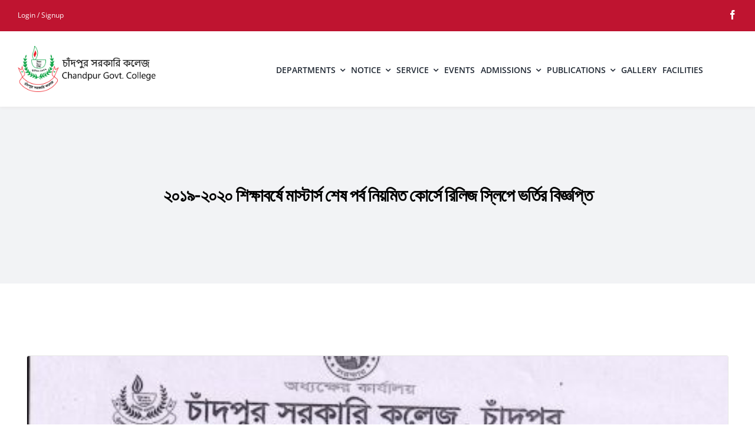

--- FILE ---
content_type: text/html; charset=UTF-8
request_url: https://chandpurcollege.edu.bd/download/%E0%A7%A8%E0%A7%A6%E0%A7%A7%E0%A7%AF-%E0%A7%A8%E0%A7%A6%E0%A7%A8%E0%A7%A6-%E0%A6%B6%E0%A6%BF%E0%A6%95%E0%A7%8D%E0%A6%B7%E0%A6%BE%E0%A6%AC%E0%A6%B0%E0%A7%8D%E0%A6%B7%E0%A7%87-%E0%A6%AE%E0%A6%BE-2/
body_size: 31950
content:
<!DOCTYPE html>
<html class="avada-html-layout-wide avada-html-header-position-top avada-is-100-percent-template" lang="en-US" prefix="og: http://ogp.me/ns# fb: http://ogp.me/ns/fb#" prefix="og: https://ogp.me/ns#">
<head><meta http-equiv="Content-Type" content="text/html; charset=utf-8"/><script>if(navigator.userAgent.match(/MSIE|Internet Explorer/i)||navigator.userAgent.match(/Trident\/7\..*?rv:11/i)){var href=document.location.href;if(!href.match(/[?&]nowprocket/)){if(href.indexOf("?")==-1){if(href.indexOf("#")==-1){document.location.href=href+"?nowprocket=1"}else{document.location.href=href.replace("#","?nowprocket=1#")}}else{if(href.indexOf("#")==-1){document.location.href=href+"&nowprocket=1"}else{document.location.href=href.replace("#","&nowprocket=1#")}}}}</script><script>(()=>{class RocketLazyLoadScripts{constructor(){this.v="2.0.4",this.userEvents=["keydown","keyup","mousedown","mouseup","mousemove","mouseover","mouseout","touchmove","touchstart","touchend","touchcancel","wheel","click","dblclick","input"],this.attributeEvents=["onblur","onclick","oncontextmenu","ondblclick","onfocus","onmousedown","onmouseenter","onmouseleave","onmousemove","onmouseout","onmouseover","onmouseup","onmousewheel","onscroll","onsubmit"]}async t(){this.i(),this.o(),/iP(ad|hone)/.test(navigator.userAgent)&&this.h(),this.u(),this.l(this),this.m(),this.k(this),this.p(this),this._(),await Promise.all([this.R(),this.L()]),this.lastBreath=Date.now(),this.S(this),this.P(),this.D(),this.O(),this.M(),await this.C(this.delayedScripts.normal),await this.C(this.delayedScripts.defer),await this.C(this.delayedScripts.async),await this.T(),await this.F(),await this.j(),await this.A(),window.dispatchEvent(new Event("rocket-allScriptsLoaded")),this.everythingLoaded=!0,this.lastTouchEnd&&await new Promise(t=>setTimeout(t,500-Date.now()+this.lastTouchEnd)),this.I(),this.H(),this.U(),this.W()}i(){this.CSPIssue=sessionStorage.getItem("rocketCSPIssue"),document.addEventListener("securitypolicyviolation",t=>{this.CSPIssue||"script-src-elem"!==t.violatedDirective||"data"!==t.blockedURI||(this.CSPIssue=!0,sessionStorage.setItem("rocketCSPIssue",!0))},{isRocket:!0})}o(){window.addEventListener("pageshow",t=>{this.persisted=t.persisted,this.realWindowLoadedFired=!0},{isRocket:!0}),window.addEventListener("pagehide",()=>{this.onFirstUserAction=null},{isRocket:!0})}h(){let t;function e(e){t=e}window.addEventListener("touchstart",e,{isRocket:!0}),window.addEventListener("touchend",function i(o){o.changedTouches[0]&&t.changedTouches[0]&&Math.abs(o.changedTouches[0].pageX-t.changedTouches[0].pageX)<10&&Math.abs(o.changedTouches[0].pageY-t.changedTouches[0].pageY)<10&&o.timeStamp-t.timeStamp<200&&(window.removeEventListener("touchstart",e,{isRocket:!0}),window.removeEventListener("touchend",i,{isRocket:!0}),"INPUT"===o.target.tagName&&"text"===o.target.type||(o.target.dispatchEvent(new TouchEvent("touchend",{target:o.target,bubbles:!0})),o.target.dispatchEvent(new MouseEvent("mouseover",{target:o.target,bubbles:!0})),o.target.dispatchEvent(new PointerEvent("click",{target:o.target,bubbles:!0,cancelable:!0,detail:1,clientX:o.changedTouches[0].clientX,clientY:o.changedTouches[0].clientY})),event.preventDefault()))},{isRocket:!0})}q(t){this.userActionTriggered||("mousemove"!==t.type||this.firstMousemoveIgnored?"keyup"===t.type||"mouseover"===t.type||"mouseout"===t.type||(this.userActionTriggered=!0,this.onFirstUserAction&&this.onFirstUserAction()):this.firstMousemoveIgnored=!0),"click"===t.type&&t.preventDefault(),t.stopPropagation(),t.stopImmediatePropagation(),"touchstart"===this.lastEvent&&"touchend"===t.type&&(this.lastTouchEnd=Date.now()),"click"===t.type&&(this.lastTouchEnd=0),this.lastEvent=t.type,t.composedPath&&t.composedPath()[0].getRootNode()instanceof ShadowRoot&&(t.rocketTarget=t.composedPath()[0]),this.savedUserEvents.push(t)}u(){this.savedUserEvents=[],this.userEventHandler=this.q.bind(this),this.userEvents.forEach(t=>window.addEventListener(t,this.userEventHandler,{passive:!1,isRocket:!0})),document.addEventListener("visibilitychange",this.userEventHandler,{isRocket:!0})}U(){this.userEvents.forEach(t=>window.removeEventListener(t,this.userEventHandler,{passive:!1,isRocket:!0})),document.removeEventListener("visibilitychange",this.userEventHandler,{isRocket:!0}),this.savedUserEvents.forEach(t=>{(t.rocketTarget||t.target).dispatchEvent(new window[t.constructor.name](t.type,t))})}m(){const t="return false",e=Array.from(this.attributeEvents,t=>"data-rocket-"+t),i="["+this.attributeEvents.join("],[")+"]",o="[data-rocket-"+this.attributeEvents.join("],[data-rocket-")+"]",s=(e,i,o)=>{o&&o!==t&&(e.setAttribute("data-rocket-"+i,o),e["rocket"+i]=new Function("event",o),e.setAttribute(i,t))};new MutationObserver(t=>{for(const n of t)"attributes"===n.type&&(n.attributeName.startsWith("data-rocket-")||this.everythingLoaded?n.attributeName.startsWith("data-rocket-")&&this.everythingLoaded&&this.N(n.target,n.attributeName.substring(12)):s(n.target,n.attributeName,n.target.getAttribute(n.attributeName))),"childList"===n.type&&n.addedNodes.forEach(t=>{if(t.nodeType===Node.ELEMENT_NODE)if(this.everythingLoaded)for(const i of[t,...t.querySelectorAll(o)])for(const t of i.getAttributeNames())e.includes(t)&&this.N(i,t.substring(12));else for(const e of[t,...t.querySelectorAll(i)])for(const t of e.getAttributeNames())this.attributeEvents.includes(t)&&s(e,t,e.getAttribute(t))})}).observe(document,{subtree:!0,childList:!0,attributeFilter:[...this.attributeEvents,...e]})}I(){this.attributeEvents.forEach(t=>{document.querySelectorAll("[data-rocket-"+t+"]").forEach(e=>{this.N(e,t)})})}N(t,e){const i=t.getAttribute("data-rocket-"+e);i&&(t.setAttribute(e,i),t.removeAttribute("data-rocket-"+e))}k(t){Object.defineProperty(HTMLElement.prototype,"onclick",{get(){return this.rocketonclick||null},set(e){this.rocketonclick=e,this.setAttribute(t.everythingLoaded?"onclick":"data-rocket-onclick","this.rocketonclick(event)")}})}S(t){function e(e,i){let o=e[i];e[i]=null,Object.defineProperty(e,i,{get:()=>o,set(s){t.everythingLoaded?o=s:e["rocket"+i]=o=s}})}e(document,"onreadystatechange"),e(window,"onload"),e(window,"onpageshow");try{Object.defineProperty(document,"readyState",{get:()=>t.rocketReadyState,set(e){t.rocketReadyState=e},configurable:!0}),document.readyState="loading"}catch(t){console.log("WPRocket DJE readyState conflict, bypassing")}}l(t){this.originalAddEventListener=EventTarget.prototype.addEventListener,this.originalRemoveEventListener=EventTarget.prototype.removeEventListener,this.savedEventListeners=[],EventTarget.prototype.addEventListener=function(e,i,o){o&&o.isRocket||!t.B(e,this)&&!t.userEvents.includes(e)||t.B(e,this)&&!t.userActionTriggered||e.startsWith("rocket-")||t.everythingLoaded?t.originalAddEventListener.call(this,e,i,o):(t.savedEventListeners.push({target:this,remove:!1,type:e,func:i,options:o}),"mouseenter"!==e&&"mouseleave"!==e||t.originalAddEventListener.call(this,e,t.savedUserEvents.push,o))},EventTarget.prototype.removeEventListener=function(e,i,o){o&&o.isRocket||!t.B(e,this)&&!t.userEvents.includes(e)||t.B(e,this)&&!t.userActionTriggered||e.startsWith("rocket-")||t.everythingLoaded?t.originalRemoveEventListener.call(this,e,i,o):t.savedEventListeners.push({target:this,remove:!0,type:e,func:i,options:o})}}J(t,e){this.savedEventListeners=this.savedEventListeners.filter(i=>{let o=i.type,s=i.target||window;return e!==o||t!==s||(this.B(o,s)&&(i.type="rocket-"+o),this.$(i),!1)})}H(){EventTarget.prototype.addEventListener=this.originalAddEventListener,EventTarget.prototype.removeEventListener=this.originalRemoveEventListener,this.savedEventListeners.forEach(t=>this.$(t))}$(t){t.remove?this.originalRemoveEventListener.call(t.target,t.type,t.func,t.options):this.originalAddEventListener.call(t.target,t.type,t.func,t.options)}p(t){let e;function i(e){return t.everythingLoaded?e:e.split(" ").map(t=>"load"===t||t.startsWith("load.")?"rocket-jquery-load":t).join(" ")}function o(o){function s(e){const s=o.fn[e];o.fn[e]=o.fn.init.prototype[e]=function(){return this[0]===window&&t.userActionTriggered&&("string"==typeof arguments[0]||arguments[0]instanceof String?arguments[0]=i(arguments[0]):"object"==typeof arguments[0]&&Object.keys(arguments[0]).forEach(t=>{const e=arguments[0][t];delete arguments[0][t],arguments[0][i(t)]=e})),s.apply(this,arguments),this}}if(o&&o.fn&&!t.allJQueries.includes(o)){const e={DOMContentLoaded:[],"rocket-DOMContentLoaded":[]};for(const t in e)document.addEventListener(t,()=>{e[t].forEach(t=>t())},{isRocket:!0});o.fn.ready=o.fn.init.prototype.ready=function(i){function s(){parseInt(o.fn.jquery)>2?setTimeout(()=>i.bind(document)(o)):i.bind(document)(o)}return"function"==typeof i&&(t.realDomReadyFired?!t.userActionTriggered||t.fauxDomReadyFired?s():e["rocket-DOMContentLoaded"].push(s):e.DOMContentLoaded.push(s)),o([])},s("on"),s("one"),s("off"),t.allJQueries.push(o)}e=o}t.allJQueries=[],o(window.jQuery),Object.defineProperty(window,"jQuery",{get:()=>e,set(t){o(t)}})}P(){const t=new Map;document.write=document.writeln=function(e){const i=document.currentScript,o=document.createRange(),s=i.parentElement;let n=t.get(i);void 0===n&&(n=i.nextSibling,t.set(i,n));const c=document.createDocumentFragment();o.setStart(c,0),c.appendChild(o.createContextualFragment(e)),s.insertBefore(c,n)}}async R(){return new Promise(t=>{this.userActionTriggered?t():this.onFirstUserAction=t})}async L(){return new Promise(t=>{document.addEventListener("DOMContentLoaded",()=>{this.realDomReadyFired=!0,t()},{isRocket:!0})})}async j(){return this.realWindowLoadedFired?Promise.resolve():new Promise(t=>{window.addEventListener("load",t,{isRocket:!0})})}M(){this.pendingScripts=[];this.scriptsMutationObserver=new MutationObserver(t=>{for(const e of t)e.addedNodes.forEach(t=>{"SCRIPT"!==t.tagName||t.noModule||t.isWPRocket||this.pendingScripts.push({script:t,promise:new Promise(e=>{const i=()=>{const i=this.pendingScripts.findIndex(e=>e.script===t);i>=0&&this.pendingScripts.splice(i,1),e()};t.addEventListener("load",i,{isRocket:!0}),t.addEventListener("error",i,{isRocket:!0}),setTimeout(i,1e3)})})})}),this.scriptsMutationObserver.observe(document,{childList:!0,subtree:!0})}async F(){await this.X(),this.pendingScripts.length?(await this.pendingScripts[0].promise,await this.F()):this.scriptsMutationObserver.disconnect()}D(){this.delayedScripts={normal:[],async:[],defer:[]},document.querySelectorAll("script[type$=rocketlazyloadscript]").forEach(t=>{t.hasAttribute("data-rocket-src")?t.hasAttribute("async")&&!1!==t.async?this.delayedScripts.async.push(t):t.hasAttribute("defer")&&!1!==t.defer||"module"===t.getAttribute("data-rocket-type")?this.delayedScripts.defer.push(t):this.delayedScripts.normal.push(t):this.delayedScripts.normal.push(t)})}async _(){await this.L();let t=[];document.querySelectorAll("script[type$=rocketlazyloadscript][data-rocket-src]").forEach(e=>{let i=e.getAttribute("data-rocket-src");if(i&&!i.startsWith("data:")){i.startsWith("//")&&(i=location.protocol+i);try{const o=new URL(i).origin;o!==location.origin&&t.push({src:o,crossOrigin:e.crossOrigin||"module"===e.getAttribute("data-rocket-type")})}catch(t){}}}),t=[...new Map(t.map(t=>[JSON.stringify(t),t])).values()],this.Y(t,"preconnect")}async G(t){if(await this.K(),!0!==t.noModule||!("noModule"in HTMLScriptElement.prototype))return new Promise(e=>{let i;function o(){(i||t).setAttribute("data-rocket-status","executed"),e()}try{if(navigator.userAgent.includes("Firefox/")||""===navigator.vendor||this.CSPIssue)i=document.createElement("script"),[...t.attributes].forEach(t=>{let e=t.nodeName;"type"!==e&&("data-rocket-type"===e&&(e="type"),"data-rocket-src"===e&&(e="src"),i.setAttribute(e,t.nodeValue))}),t.text&&(i.text=t.text),t.nonce&&(i.nonce=t.nonce),i.hasAttribute("src")?(i.addEventListener("load",o,{isRocket:!0}),i.addEventListener("error",()=>{i.setAttribute("data-rocket-status","failed-network"),e()},{isRocket:!0}),setTimeout(()=>{i.isConnected||e()},1)):(i.text=t.text,o()),i.isWPRocket=!0,t.parentNode.replaceChild(i,t);else{const i=t.getAttribute("data-rocket-type"),s=t.getAttribute("data-rocket-src");i?(t.type=i,t.removeAttribute("data-rocket-type")):t.removeAttribute("type"),t.addEventListener("load",o,{isRocket:!0}),t.addEventListener("error",i=>{this.CSPIssue&&i.target.src.startsWith("data:")?(console.log("WPRocket: CSP fallback activated"),t.removeAttribute("src"),this.G(t).then(e)):(t.setAttribute("data-rocket-status","failed-network"),e())},{isRocket:!0}),s?(t.fetchPriority="high",t.removeAttribute("data-rocket-src"),t.src=s):t.src="data:text/javascript;base64,"+window.btoa(unescape(encodeURIComponent(t.text)))}}catch(i){t.setAttribute("data-rocket-status","failed-transform"),e()}});t.setAttribute("data-rocket-status","skipped")}async C(t){const e=t.shift();return e?(e.isConnected&&await this.G(e),this.C(t)):Promise.resolve()}O(){this.Y([...this.delayedScripts.normal,...this.delayedScripts.defer,...this.delayedScripts.async],"preload")}Y(t,e){this.trash=this.trash||[];let i=!0;var o=document.createDocumentFragment();t.forEach(t=>{const s=t.getAttribute&&t.getAttribute("data-rocket-src")||t.src;if(s&&!s.startsWith("data:")){const n=document.createElement("link");n.href=s,n.rel=e,"preconnect"!==e&&(n.as="script",n.fetchPriority=i?"high":"low"),t.getAttribute&&"module"===t.getAttribute("data-rocket-type")&&(n.crossOrigin=!0),t.crossOrigin&&(n.crossOrigin=t.crossOrigin),t.integrity&&(n.integrity=t.integrity),t.nonce&&(n.nonce=t.nonce),o.appendChild(n),this.trash.push(n),i=!1}}),document.head.appendChild(o)}W(){this.trash.forEach(t=>t.remove())}async T(){try{document.readyState="interactive"}catch(t){}this.fauxDomReadyFired=!0;try{await this.K(),this.J(document,"readystatechange"),document.dispatchEvent(new Event("rocket-readystatechange")),await this.K(),document.rocketonreadystatechange&&document.rocketonreadystatechange(),await this.K(),this.J(document,"DOMContentLoaded"),document.dispatchEvent(new Event("rocket-DOMContentLoaded")),await this.K(),this.J(window,"DOMContentLoaded"),window.dispatchEvent(new Event("rocket-DOMContentLoaded"))}catch(t){console.error(t)}}async A(){try{document.readyState="complete"}catch(t){}try{await this.K(),this.J(document,"readystatechange"),document.dispatchEvent(new Event("rocket-readystatechange")),await this.K(),document.rocketonreadystatechange&&document.rocketonreadystatechange(),await this.K(),this.J(window,"load"),window.dispatchEvent(new Event("rocket-load")),await this.K(),window.rocketonload&&window.rocketonload(),await this.K(),this.allJQueries.forEach(t=>t(window).trigger("rocket-jquery-load")),await this.K(),this.J(window,"pageshow");const t=new Event("rocket-pageshow");t.persisted=this.persisted,window.dispatchEvent(t),await this.K(),window.rocketonpageshow&&window.rocketonpageshow({persisted:this.persisted})}catch(t){console.error(t)}}async K(){Date.now()-this.lastBreath>45&&(await this.X(),this.lastBreath=Date.now())}async X(){return document.hidden?new Promise(t=>setTimeout(t)):new Promise(t=>requestAnimationFrame(t))}B(t,e){return e===document&&"readystatechange"===t||(e===document&&"DOMContentLoaded"===t||(e===window&&"DOMContentLoaded"===t||(e===window&&"load"===t||e===window&&"pageshow"===t)))}static run(){(new RocketLazyLoadScripts).t()}}RocketLazyLoadScripts.run()})();</script>
	<meta http-equiv="X-UA-Compatible" content="IE=edge" />
	
	<meta name="viewport" content="width=device-width, initial-scale=1" />
	
<!-- Search Engine Optimization by Rank Math PRO - https://rankmath.com/ -->
<title>২০১৯-২০২০ শিক্ষাবর্ষে মাস্টার্স শেষ পর্ব নিয়মিত কোর্সে রিলিজ স্লিপে ভর্তির বিজ্ঞপ্তি - Chandpur Govt. College</title>
<link data-rocket-preload as="style" href="https://fonts.googleapis.com/css?family=Ubuntu&#038;subset=greek%2Clatin%2Cgreek-ext%2Cvietnamese%2Ccyrillic-ext%2Clatin-ext%2Ccyrillic&#038;display=swap" rel="preload">
<link href="https://fonts.googleapis.com/css?family=Ubuntu&#038;subset=greek%2Clatin%2Cgreek-ext%2Cvietnamese%2Ccyrillic-ext%2Clatin-ext%2Ccyrillic&#038;display=swap" media="print" onload="this.media=&#039;all&#039;" rel="stylesheet">
<noscript data-wpr-hosted-gf-parameters=""><link rel="stylesheet" href="https://fonts.googleapis.com/css?family=Ubuntu&#038;subset=greek%2Clatin%2Cgreek-ext%2Cvietnamese%2Ccyrillic-ext%2Clatin-ext%2Ccyrillic&#038;display=swap"></noscript>
<meta name="robots" content="follow, index, max-snippet:-1, max-video-preview:-1, max-image-preview:large"/>
<link rel="canonical" href="https://chandpurcollege.edu.bd/download/%e0%a7%a8%e0%a7%a6%e0%a7%a7%e0%a7%af-%e0%a7%a8%e0%a7%a6%e0%a7%a8%e0%a7%a6-%e0%a6%b6%e0%a6%bf%e0%a6%95%e0%a7%8d%e0%a6%b7%e0%a6%be%e0%a6%ac%e0%a6%b0%e0%a7%8d%e0%a6%b7%e0%a7%87-%e0%a6%ae%e0%a6%be-2/" />
<meta property="og:locale" content="en_US" />
<meta property="og:type" content="article" />
<meta property="og:title" content="২০১৯-২০২০ শিক্ষাবর্ষে মাস্টার্স শেষ পর্ব নিয়মিত কোর্সে রিলিজ স্লিপে ভর্তির বিজ্ঞপ্তি - Chandpur Govt. College" />
<meta property="og:url" content="https://chandpurcollege.edu.bd/download/%e0%a7%a8%e0%a7%a6%e0%a7%a7%e0%a7%af-%e0%a7%a8%e0%a7%a6%e0%a7%a8%e0%a7%a6-%e0%a6%b6%e0%a6%bf%e0%a6%95%e0%a7%8d%e0%a6%b7%e0%a6%be%e0%a6%ac%e0%a6%b0%e0%a7%8d%e0%a6%b7%e0%a7%87-%e0%a6%ae%e0%a6%be-2/" />
<meta property="og:site_name" content="Chandpur Govt. College" />
<meta name="twitter:card" content="summary_large_image" />
<meta name="twitter:title" content="২০১৯-২০২০ শিক্ষাবর্ষে মাস্টার্স শেষ পর্ব নিয়মিত কোর্সে রিলিজ স্লিপে ভর্তির বিজ্ঞপ্তি - Chandpur Govt. College" />
<script type="application/ld+json" class="rank-math-schema-pro">{"@context":"https://schema.org","@graph":[{"@type":"BreadcrumbList","@id":"https://chandpurcollege.edu.bd/download/%e0%a7%a8%e0%a7%a6%e0%a7%a7%e0%a7%af-%e0%a7%a8%e0%a7%a6%e0%a7%a8%e0%a7%a6-%e0%a6%b6%e0%a6%bf%e0%a6%95%e0%a7%8d%e0%a6%b7%e0%a6%be%e0%a6%ac%e0%a6%b0%e0%a7%8d%e0%a6%b7%e0%a7%87-%e0%a6%ae%e0%a6%be-2/#breadcrumb","itemListElement":[{"@type":"ListItem","position":"1","item":{"@id":"https://chandpurcollege.edu.bd","name":"Home"}},{"@type":"ListItem","position":"2","item":{"@id":"https://chandpurcollege.edu.bd/download/%e0%a7%a8%e0%a7%a6%e0%a7%a7%e0%a7%af-%e0%a7%a8%e0%a7%a6%e0%a7%a8%e0%a7%a6-%e0%a6%b6%e0%a6%bf%e0%a6%95%e0%a7%8d%e0%a6%b7%e0%a6%be%e0%a6%ac%e0%a6%b0%e0%a7%8d%e0%a6%b7%e0%a7%87-%e0%a6%ae%e0%a6%be-2/","name":"\u09e8\u09e6\u09e7\u09ef-\u09e8\u09e6\u09e8\u09e6 \u09b6\u09bf\u0995\u09cd\u09b7\u09be\u09ac\u09b0\u09cd\u09b7\u09c7 \u09ae\u09be\u09b8\u09cd\u099f\u09be\u09b0\u09cd\u09b8 \u09b6\u09c7\u09b7 \u09aa\u09b0\u09cd\u09ac \u09a8\u09bf\u09df\u09ae\u09bf\u09a4 \u0995\u09cb\u09b0\u09cd\u09b8\u09c7 \u09b0\u09bf\u09b2\u09bf\u099c \u09b8\u09cd\u09b2\u09bf\u09aa\u09c7 \u09ad\u09b0\u09cd\u09a4\u09bf\u09b0 \u09ac\u09bf\u099c\u09cd\u099e\u09aa\u09cd\u09a4\u09bf"}}]}]}</script>
<!-- /Rank Math WordPress SEO plugin -->

<link rel='dns-prefetch' href='//use.fontawesome.com' />
<link href='https://fonts.gstatic.com' crossorigin rel='preconnect' />
<link rel="alternate" type="application/rss+xml" title="Chandpur Govt. College &raquo; Feed" href="https://chandpurcollege.edu.bd/feed/" />
<link rel="alternate" type="application/rss+xml" title="Chandpur Govt. College &raquo; Comments Feed" href="https://chandpurcollege.edu.bd/comments/feed/" />
								<link rel="icon" href="https://chandpurcollege.edu.bd/boiyampakhi/wp-content/uploads/2021/10/Chandpur-Govt-College-Favicon-64x64px.png" type="image/png" />
		
					<!-- Apple Touch Icon -->
						<link rel="apple-touch-icon" sizes="180x180" href="https://chandpurcollege.edu.bd/boiyampakhi/wp-content/uploads/2021/10/Chandpur-Govt-College-Favicon-180x180px.png" type="image/png">
		
					<!-- Android Icon -->
						<link rel="icon" sizes="192x192" href="https://chandpurcollege.edu.bd/boiyampakhi/wp-content/uploads/2021/10/Chandpur-Govt-College-Favicon-120x120px.png" type="image/png">
		
					<!-- MS Edge Icon -->
						<meta name="msapplication-TileImage" content="https://chandpurcollege.edu.bd/boiyampakhi/wp-content/uploads/2021/10/Chandpur-Govt-College-Favicon-152x152px.png" type="image/png">
				<link rel="alternate" title="oEmbed (JSON)" type="application/json+oembed" href="https://chandpurcollege.edu.bd/wp-json/oembed/1.0/embed?url=https%3A%2F%2Fchandpurcollege.edu.bd%2Fdownload%2F%25e0%25a7%25a8%25e0%25a7%25a6%25e0%25a7%25a7%25e0%25a7%25af-%25e0%25a7%25a8%25e0%25a7%25a6%25e0%25a7%25a8%25e0%25a7%25a6-%25e0%25a6%25b6%25e0%25a6%25bf%25e0%25a6%2595%25e0%25a7%258d%25e0%25a6%25b7%25e0%25a6%25be%25e0%25a6%25ac%25e0%25a6%25b0%25e0%25a7%258d%25e0%25a6%25b7%25e0%25a7%2587-%25e0%25a6%25ae%25e0%25a6%25be-2%2F" />
<link rel="alternate" title="oEmbed (XML)" type="text/xml+oembed" href="https://chandpurcollege.edu.bd/wp-json/oembed/1.0/embed?url=https%3A%2F%2Fchandpurcollege.edu.bd%2Fdownload%2F%25e0%25a7%25a8%25e0%25a7%25a6%25e0%25a7%25a7%25e0%25a7%25af-%25e0%25a7%25a8%25e0%25a7%25a6%25e0%25a7%25a8%25e0%25a7%25a6-%25e0%25a6%25b6%25e0%25a6%25bf%25e0%25a6%2595%25e0%25a7%258d%25e0%25a6%25b7%25e0%25a6%25be%25e0%25a6%25ac%25e0%25a6%25b0%25e0%25a7%258d%25e0%25a6%25b7%25e0%25a7%2587-%25e0%25a6%25ae%25e0%25a6%25be-2%2F&#038;format=xml" />
				
		<meta property="og:locale" content="en_US"/>
		<meta property="og:type" content="article"/>
		<meta property="og:site_name" content="Chandpur Govt. College"/>
		<meta property="og:title" content="২০১৯-২০২০ শিক্ষাবর্ষে মাস্টার্স শেষ পর্ব নিয়মিত কোর্সে রিলিজ স্লিপে ভর্তির বিজ্ঞপ্তি - Chandpur Govt. College"/>
				<meta property="og:url" content="https://chandpurcollege.edu.bd/download/%e0%a7%a8%e0%a7%a6%e0%a7%a7%e0%a7%af-%e0%a7%a8%e0%a7%a6%e0%a7%a8%e0%a7%a6-%e0%a6%b6%e0%a6%bf%e0%a6%95%e0%a7%8d%e0%a6%b7%e0%a6%be%e0%a6%ac%e0%a6%b0%e0%a7%8d%e0%a6%b7%e0%a7%87-%e0%a6%ae%e0%a6%be-2/"/>
																				<meta property="og:image" content="https://chandpurcollege.edu.bd/boiyampakhi/wp-content/uploads/2021/10/Chandpur-Govt-College-Logo-With-Text.png"/>
		<meta property="og:image:width" content="2258"/>
		<meta property="og:image:height" content="748"/>
		<meta property="og:image:type" content="image/png"/>
						<style id="content-control-block-styles">
			@media (max-width: 640px) {
	.cc-hide-on-mobile {
		display: none !important;
	}
}
@media (min-width: 641px) and (max-width: 920px) {
	.cc-hide-on-tablet {
		display: none !important;
	}
}
@media (min-width: 921px) and (max-width: 1440px) {
	.cc-hide-on-desktop {
		display: none !important;
	}
}		</style>
		<style id='wp-img-auto-sizes-contain-inline-css' type='text/css'>
img:is([sizes=auto i],[sizes^="auto," i]){contain-intrinsic-size:3000px 1500px}
/*# sourceURL=wp-img-auto-sizes-contain-inline-css */
</style>
<link rel='stylesheet' id='xoo-aff-style-css' href='https://chandpurcollege.edu.bd/boiyampakhi/wp-content/plugins/easy-login-woocommerce/xoo-form-fields-fw/assets/css/xoo-aff-style.css?ver=2.1.0' type='text/css' media='all' />
<style id='xoo-aff-style-inline-css' type='text/css'>

.xoo-aff-input-group .xoo-aff-input-icon{
	background-color:  #eee;
	color:  #555;
	max-width: 40px;
	min-width: 40px;
	border-color:  #ccc;
	border-width: 1px;
	font-size: 14px;
}
.xoo-aff-group{
	margin-bottom: 30px;
}

.xoo-aff-group input[type="text"], .xoo-aff-group input[type="password"], .xoo-aff-group input[type="email"], .xoo-aff-group input[type="number"], .xoo-aff-group select, .xoo-aff-group select + .select2, .xoo-aff-group input[type="tel"], .xoo-aff-group input[type="file"]{
	background-color: #fff;
	color: #777;
	border-width: 1px;
	border-color: #cccccc;
	height: 50px;
}


.xoo-aff-group input[type="file"]{
	line-height: calc(50px - 13px);
}



.xoo-aff-group input[type="text"]::placeholder, .xoo-aff-group input[type="password"]::placeholder, .xoo-aff-group input[type="email"]::placeholder, .xoo-aff-group input[type="number"]::placeholder, .xoo-aff-group select::placeholder, .xoo-aff-group input[type="tel"]::placeholder, .xoo-aff-group .select2-selection__rendered, .xoo-aff-group .select2-container--default .select2-selection--single .select2-selection__rendered, .xoo-aff-group input[type="file"]::placeholder, .xoo-aff-group input::file-selector-button{
	color: #777;
}

.xoo-aff-group input[type="text"]:focus, .xoo-aff-group input[type="password"]:focus, .xoo-aff-group input[type="email"]:focus, .xoo-aff-group input[type="number"]:focus, .xoo-aff-group select:focus, .xoo-aff-group select + .select2:focus, .xoo-aff-group input[type="tel"]:focus, .xoo-aff-group input[type="file"]:focus{
	background-color: #ededed;
	color: #000;
}

[placeholder]:focus::-webkit-input-placeholder{
	color: #000!important;
}


.xoo-aff-input-icon + input[type="text"], .xoo-aff-input-icon + input[type="password"], .xoo-aff-input-icon + input[type="email"], .xoo-aff-input-icon + input[type="number"], .xoo-aff-input-icon + select, .xoo-aff-input-icon + select + .select2,  .xoo-aff-input-icon + input[type="tel"], .xoo-aff-input-icon + input[type="file"]{
	border-bottom-left-radius: 0;
	border-top-left-radius: 0;
}


/*# sourceURL=xoo-aff-style-inline-css */
</style>
<link rel='stylesheet' id='xoo-aff-font-awesome5-css' href='https://chandpurcollege.edu.bd/boiyampakhi/wp-content/plugins/easy-login-woocommerce/xoo-form-fields-fw/lib/fontawesome5/css/all.min.css?ver=6.9' type='text/css' media='all' />
<style id='wp-emoji-styles-inline-css' type='text/css'>

	img.wp-smiley, img.emoji {
		display: inline !important;
		border: none !important;
		box-shadow: none !important;
		height: 1em !important;
		width: 1em !important;
		margin: 0 0.07em !important;
		vertical-align: -0.1em !important;
		background: none !important;
		padding: 0 !important;
	}
/*# sourceURL=wp-emoji-styles-inline-css */
</style>
<link rel='stylesheet' id='content-control-block-styles-css' href='https://chandpurcollege.edu.bd/boiyampakhi/wp-content/plugins/content-control/dist/style-block-editor.css?ver=2.6.5' type='text/css' media='all' />
<link rel='stylesheet' id='wpdm-font-awesome-css' href='https://use.fontawesome.com/releases/v6.7.2/css/all.css?ver=6.9' type='text/css' media='all' />
<link rel='stylesheet' id='wpdm-front-css' href='https://chandpurcollege.edu.bd/boiyampakhi/wp-content/plugins/download-manager/assets/css/front.min.css?ver=6.9' type='text/css' media='all' />
<link rel='stylesheet' id='bwg_fonts-css' href='https://chandpurcollege.edu.bd/boiyampakhi/wp-content/plugins/photo-gallery/css/bwg-fonts/fonts.css?ver=0.0.1' type='text/css' media='all' />
<link rel='stylesheet' id='sumoselect-css' href='https://chandpurcollege.edu.bd/boiyampakhi/wp-content/plugins/photo-gallery/css/sumoselect.min.css?ver=3.3.24' type='text/css' media='all' />
<link rel='stylesheet' id='mCustomScrollbar-css' href='https://chandpurcollege.edu.bd/boiyampakhi/wp-content/plugins/photo-gallery/css/jquery.mCustomScrollbar.min.css?ver=3.1.5' type='text/css' media='all' />

<link rel='stylesheet' id='bwg_frontend-css' href='https://chandpurcollege.edu.bd/boiyampakhi/wp-content/plugins/photo-gallery/css/styles.min.css?ver=2.6.2' type='text/css' media='all' />
<link rel='stylesheet' id='xoo-el-style-css' href='https://chandpurcollege.edu.bd/boiyampakhi/wp-content/plugins/easy-login-woocommerce/assets/css/xoo-el-style.css?ver=3.0.4' type='text/css' media='all' />
<style id='xoo-el-style-inline-css' type='text/css'>

	.xoo-el-form-container button.btn.button.xoo-el-action-btn{
		background-color: #000000;
		color: #ffffff;
		font-weight: 600;
		font-size: 15px;
		height: 40px;
	}

.xoo-el-container:not(.xoo-el-style-slider) .xoo-el-inmodal{
	max-width: 530px;
	max-height: 600px;
}

.xoo-el-style-slider .xoo-el-modal{
	transform: translateX(530px);
	max-width: 530px;
}


.xoo-el-main, .xoo-el-main a , .xoo-el-main label{
	color: #000000;
}
.xoo-el-srcont{
	background-color: #ffffff;
}
.xoo-el-form-container ul.xoo-el-tabs li.xoo-el-active {
	background-color: #000000;
	color: #ffffff;
}
.xoo-el-form-container ul.xoo-el-tabs li{
	background-color: #eeeeee;
	color: #000000;
	font-size: 16px;
	padding: 12px 20px;
}
.xoo-el-main{
	padding: 40px 30px;
}

.xoo-el-form-container button.xoo-el-action-btn:not(.button){
    font-weight: 600;
    font-size: 15px;
}



	.xoo-el-modal:before {
		vertical-align: middle;
	}

	.xoo-el-style-slider .xoo-el-srcont {
		justify-content: center;
	}

	.xoo-el-style-slider .xoo-el-main{
		padding-top: 10px;
		padding-bottom: 10px; 
	}





.xoo-el-popup-active .xoo-el-opac{
    opacity: 0.7;
    background-color: #000000;
}





/*# sourceURL=xoo-el-style-inline-css */
</style>
<link rel='stylesheet' id='xoo-el-fonts-css' href='https://chandpurcollege.edu.bd/boiyampakhi/wp-content/plugins/easy-login-woocommerce/assets/css/xoo-el-fonts.css?ver=3.0.4' type='text/css' media='all' />
<link rel='stylesheet' id='hide-admin-bar-based-on-user-roles-css' href='https://chandpurcollege.edu.bd/boiyampakhi/wp-content/plugins/hide-admin-bar-based-on-user-roles/public/css/hide-admin-bar-based-on-user-roles-public.css?ver=7.0.2' type='text/css' media='all' />
<link rel='stylesheet' id='child-style-css' href='https://chandpurcollege.edu.bd/boiyampakhi/wp-content/themes/Avada-Child-Theme/style.css?ver=6.9' type='text/css' media='all' />
<link rel='stylesheet' id='fusion-dynamic-css-css' href='https://chandpurcollege.edu.bd/boiyampakhi/wp-content/uploads/fusion-styles/394e50a0bf823a7e07a294f6bfc8a40a.min.css?ver=3.14.2' type='text/css' media='all' />
<script type="text/javascript" src="https://chandpurcollege.edu.bd/boiyampakhi/wp-content/plugins/responsive-iframe/src//js/constants.js?ver=6.9" id="constants_responsive_iframe-js"></script>
<script type="text/javascript" src="https://chandpurcollege.edu.bd/boiyampakhi/wp-includes/js/jquery/jquery.min.js?ver=3.7.1" id="jquery-core-js"></script>
<script type="text/javascript" id="xoo-aff-js-js-extra">
/* <![CDATA[ */
var xoo_aff_localize = {"adminurl":"https://chandpurcollege.edu.bd/boiyampakhi/wp-admin/admin-ajax.php","password_strength":{"min_password_strength":3,"i18n_password_error":"Please enter a stronger password.","i18n_password_hint":"Hint: The password should be at least twelve characters long. To make it stronger, use upper and lower case letters, numbers, and symbols like ! &quot; ? $ % ^ &amp; )."}};
//# sourceURL=xoo-aff-js-js-extra
/* ]]> */
</script>
<script type="text/javascript" src="https://chandpurcollege.edu.bd/boiyampakhi/wp-content/plugins/easy-login-woocommerce/xoo-form-fields-fw/assets/js/xoo-aff-js.js?ver=2.1.0" id="xoo-aff-js-js" defer="defer" data-wp-strategy="defer"></script>
<script type="text/javascript" src="https://chandpurcollege.edu.bd/boiyampakhi/wp-content/plugins/download-manager/assets/js/wpdm.min.js?ver=6.9" id="wpdmjs-js"></script>
<script type="text/javascript" id="wpdm-frontjs-js-extra">
/* <![CDATA[ */
var wpdm_url = {"home":"https://chandpurcollege.edu.bd/","site":"https://chandpurcollege.edu.bd/boiyampakhi/","ajax":"https://chandpurcollege.edu.bd/boiyampakhi/wp-admin/admin-ajax.php"};
var wpdm_js = {"spinner":"\u003Ci class=\"fas fa-sun fa-spin\"\u003E\u003C/i\u003E","client_id":"2dfae572f73cfbb6c00ddb649798018c"};
var wpdm_strings = {"pass_var":"Password Verified!","pass_var_q":"Please click following button to start download.","start_dl":"Start Download"};
//# sourceURL=wpdm-frontjs-js-extra
/* ]]> */
</script>
<script type="text/javascript" src="https://chandpurcollege.edu.bd/boiyampakhi/wp-content/plugins/download-manager/assets/js/front.min.js?ver=6.7.2" id="wpdm-frontjs-js"></script>
<script type="text/javascript" src="https://chandpurcollege.edu.bd/boiyampakhi/wp-content/plugins/photo-gallery/js/jquery.sumoselect.min.js?ver=3.3.24" id="sumoselect-js"></script>
<script type="text/javascript" src="https://chandpurcollege.edu.bd/boiyampakhi/wp-content/plugins/photo-gallery/js/jquery.mobile.min.js?ver=1.4.5" id="jquery-mobile-js"></script>
<script type="text/javascript" src="https://chandpurcollege.edu.bd/boiyampakhi/wp-content/plugins/photo-gallery/js/jquery.mCustomScrollbar.concat.min.js?ver=3.1.5" id="mCustomScrollbar-js"></script>
<script type="text/javascript" src="https://chandpurcollege.edu.bd/boiyampakhi/wp-content/plugins/photo-gallery/js/jquery.fullscreen.min.js?ver=0.6.0" id="jquery-fullscreen-js"></script>
<script type="text/javascript" id="bwg_frontend-js-extra">
/* <![CDATA[ */
var bwg_objectsL10n = {"bwg_field_required":"field is required.","bwg_mail_validation":"This is not a valid email address.","bwg_search_result":"There are no images matching your search.","bwg_select_tag":"Select Tag","bwg_order_by":"Order By","bwg_search":"Search","bwg_show_ecommerce":"Show Ecommerce","bwg_hide_ecommerce":"Hide Ecommerce","bwg_show_comments":"Show Comments","bwg_hide_comments":"Hide Comments","bwg_restore":"Restore","bwg_maximize":"Maximize","bwg_fullscreen":"Fullscreen","bwg_exit_fullscreen":"Exit Fullscreen","bwg_search_tag":"SEARCH...","bwg_tag_no_match":"No tags found","bwg_all_tags_selected":"All tags selected","bwg_tags_selected":"tags selected","play":"Play","pause":"Pause","is_pro":"1","bwg_play":"Play","bwg_pause":"Pause","bwg_hide_info":"Hide info","bwg_show_info":"Show info","bwg_hide_rating":"Hide rating","bwg_show_rating":"Show rating","ok":"Ok","cancel":"Cancel","select_all":"Select all","lazy_load":"0","lazy_loader":"https://chandpurcollege.edu.bd/boiyampakhi/wp-content/plugins/photo-gallery/images/ajax_loader.png","front_ajax":"0","bwg_tag_see_all":"see all tags","bwg_tag_see_less":"see less tags"};
//# sourceURL=bwg_frontend-js-extra
/* ]]> */
</script>
<script type="text/javascript" src="https://chandpurcollege.edu.bd/boiyampakhi/wp-content/plugins/photo-gallery/js/scripts.min.js?ver=2.6.2" id="bwg_frontend-js"></script>
<script type="text/javascript" src="https://chandpurcollege.edu.bd/boiyampakhi/wp-content/plugins/hide-admin-bar-based-on-user-roles/public/js/hide-admin-bar-based-on-user-roles-public.js?ver=7.0.2" id="hide-admin-bar-based-on-user-roles-js"></script>
<script type="text/javascript" src="https://chandpurcollege.edu.bd/boiyampakhi/wp-content/plugins/responsive-iframe/src//js/responsiveIframe.js?ver=6.9" id="responsive_iframe_patrickp-js"></script>
<link rel="https://api.w.org/" href="https://chandpurcollege.edu.bd/wp-json/" /><link rel="EditURI" type="application/rsd+xml" title="RSD" href="https://chandpurcollege.edu.bd/boiyampakhi/xmlrpc.php?rsd" />
<meta name="generator" content="WordPress 6.9" />
<link rel='shortlink' href='https://chandpurcollege.edu.bd/?p=4639' />
<style type="text/css" id="css-fb-visibility">@media screen and (max-width: 640px){.fusion-no-small-visibility{display:none !important;}body .sm-text-align-center{text-align:center !important;}body .sm-text-align-left{text-align:left !important;}body .sm-text-align-right{text-align:right !important;}body .sm-text-align-justify{text-align:justify !important;}body .sm-flex-align-center{justify-content:center !important;}body .sm-flex-align-flex-start{justify-content:flex-start !important;}body .sm-flex-align-flex-end{justify-content:flex-end !important;}body .sm-mx-auto{margin-left:auto !important;margin-right:auto !important;}body .sm-ml-auto{margin-left:auto !important;}body .sm-mr-auto{margin-right:auto !important;}body .fusion-absolute-position-small{position:absolute;width:100%;}.awb-sticky.awb-sticky-small{ position: sticky; top: var(--awb-sticky-offset,0); }}@media screen and (min-width: 641px) and (max-width: 1024px){.fusion-no-medium-visibility{display:none !important;}body .md-text-align-center{text-align:center !important;}body .md-text-align-left{text-align:left !important;}body .md-text-align-right{text-align:right !important;}body .md-text-align-justify{text-align:justify !important;}body .md-flex-align-center{justify-content:center !important;}body .md-flex-align-flex-start{justify-content:flex-start !important;}body .md-flex-align-flex-end{justify-content:flex-end !important;}body .md-mx-auto{margin-left:auto !important;margin-right:auto !important;}body .md-ml-auto{margin-left:auto !important;}body .md-mr-auto{margin-right:auto !important;}body .fusion-absolute-position-medium{position:absolute;width:100%;}.awb-sticky.awb-sticky-medium{ position: sticky; top: var(--awb-sticky-offset,0); }}@media screen and (min-width: 1025px){.fusion-no-large-visibility{display:none !important;}body .lg-text-align-center{text-align:center !important;}body .lg-text-align-left{text-align:left !important;}body .lg-text-align-right{text-align:right !important;}body .lg-text-align-justify{text-align:justify !important;}body .lg-flex-align-center{justify-content:center !important;}body .lg-flex-align-flex-start{justify-content:flex-start !important;}body .lg-flex-align-flex-end{justify-content:flex-end !important;}body .lg-mx-auto{margin-left:auto !important;margin-right:auto !important;}body .lg-ml-auto{margin-left:auto !important;}body .lg-mr-auto{margin-right:auto !important;}body .fusion-absolute-position-large{position:absolute;width:100%;}.awb-sticky.awb-sticky-large{ position: sticky; top: var(--awb-sticky-offset,0); }}</style>		<style type="text/css" id="wp-custom-css">
			
.fusion-blog-pagination .fusion-hide-pagination-text .pagination-next:hover, .fusion-blog-pagination .fusion-hide-pagination-text .pagination-prev:hover, .fusion-blog-pagination .pagination .current, .fusion-date-and-formats .fusion-date-box, .table-2 table thead {
    background-color: #f09a3e;
    border-radius: 9px;
}

/* hide update date row from single package template */
.w3eden .list-group-item:last-child {
	  display: none !important;
}

/* blog post tet color */
.fusion-row section article div {
	  color: black !important;
}

/* principal image resize */
img.img-responsive.wp-image-5617 {
	  width: 236px !important;
	  height: 300px;
}

/* vice principal image resize */
img.img-responsive.wp-image-4670 {
	  width: 300px;
	  height: 300px;
}		</style>
				<script type="rocketlazyloadscript" data-rocket-type="text/javascript">
			var doc = document.documentElement;
			doc.setAttribute( 'data-useragent', navigator.userAgent );
		</script>
		<meta name="generator" content="WordPress Download Manager 6.7.2" />
		        <style>
            /* WPDM Link Template Styles */        </style>
		        <style>

            :root {
                --color-primary: #4a8eff;
                --color-primary-rgb: 74, 142, 255;
                --color-primary-hover: #4a8eff;
                --color-primary-active: #4a8eff;
                --clr-sec: #6c757d;
                --clr-sec-rgb: 108, 117, 125;
                --clr-sec-hover: #6c757d;
                --clr-sec-active: #6c757d;
                --color-success: #18ce0f;
                --color-success-rgb: 24, 206, 15;
                --color-success-hover: #18ce0f;
                --color-success-active: #18ce0f;
                --color-info: #2CA8FF;
                --color-info-rgb: 44, 168, 255;
                --color-info-hover: #2CA8FF;
                --color-info-active: #2CA8FF;
                --color-warning: #FFB236;
                --color-warning-rgb: 255, 178, 54;
                --color-warning-hover: #FFB236;
                --color-warning-active: #FFB236;
                --color-danger: #ff5062;
                --color-danger-rgb: 255, 80, 98;
                --color-danger-hover: #ff5062;
                --color-danger-active: #ff5062;
                --color-green: #30b570;
                --color-blue: #0073ff;
                --color-purple: #8557D3;
                --color-red: #ff5062;
                --color-muted: rgba(69, 89, 122, 0.6);
                --wpdm-font:  -apple-system, BlinkMacSystemFont, "Segoe UI", Roboto, Helvetica, Arial, sans-serif, "Apple Color Emoji", "Segoe UI Emoji", "Segoe UI Symbol";
            }

            .wpdm-download-link.btn.btn-primary {
                border-radius: 4px;
            }


        </style>
		        <script type="rocketlazyloadscript">
            function wpdm_rest_url(request) {
                return "https://chandpurcollege.edu.bd/wp-json/wpdm/" + request;
            }
        </script>
		
	<style id='global-styles-inline-css' type='text/css'>
:root{--wp--preset--aspect-ratio--square: 1;--wp--preset--aspect-ratio--4-3: 4/3;--wp--preset--aspect-ratio--3-4: 3/4;--wp--preset--aspect-ratio--3-2: 3/2;--wp--preset--aspect-ratio--2-3: 2/3;--wp--preset--aspect-ratio--16-9: 16/9;--wp--preset--aspect-ratio--9-16: 9/16;--wp--preset--color--black: #000000;--wp--preset--color--cyan-bluish-gray: #abb8c3;--wp--preset--color--white: #ffffff;--wp--preset--color--pale-pink: #f78da7;--wp--preset--color--vivid-red: #cf2e2e;--wp--preset--color--luminous-vivid-orange: #ff6900;--wp--preset--color--luminous-vivid-amber: #fcb900;--wp--preset--color--light-green-cyan: #7bdcb5;--wp--preset--color--vivid-green-cyan: #00d084;--wp--preset--color--pale-cyan-blue: #8ed1fc;--wp--preset--color--vivid-cyan-blue: #0693e3;--wp--preset--color--vivid-purple: #9b51e0;--wp--preset--color--awb-color-1: rgba(255,255,255,1);--wp--preset--color--awb-color-2: rgba(242,243,245,1);--wp--preset--color--awb-color-3: rgba(231,228,226,1);--wp--preset--color--awb-color-4: rgba(240,154,62,1);--wp--preset--color--awb-color-5: rgba(126,136,144,1);--wp--preset--color--awb-color-6: rgba(51,60,78,1);--wp--preset--color--awb-color-7: rgba(191,20,48,1);--wp--preset--color--awb-color-8: rgba(51,51,51,1);--wp--preset--color--awb-color-custom-10: rgba(101,188,123,1);--wp--preset--color--awb-color-custom-11: rgba(250,249,248,1);--wp--preset--color--awb-color-custom-12: rgba(226,226,226,1);--wp--preset--color--awb-color-custom-13: rgba(249,249,251,1);--wp--preset--color--awb-color-custom-14: rgba(33,41,52,1);--wp--preset--color--awb-color-custom-15: rgba(242,241,240,1);--wp--preset--color--awb-color-custom-16: rgba(74,78,87,1);--wp--preset--color--awb-color-custom-17: rgba(242,241,240,0.8);--wp--preset--color--awb-color-custom-18: rgba(190,194,204,1);--wp--preset--gradient--vivid-cyan-blue-to-vivid-purple: linear-gradient(135deg,rgb(6,147,227) 0%,rgb(155,81,224) 100%);--wp--preset--gradient--light-green-cyan-to-vivid-green-cyan: linear-gradient(135deg,rgb(122,220,180) 0%,rgb(0,208,130) 100%);--wp--preset--gradient--luminous-vivid-amber-to-luminous-vivid-orange: linear-gradient(135deg,rgb(252,185,0) 0%,rgb(255,105,0) 100%);--wp--preset--gradient--luminous-vivid-orange-to-vivid-red: linear-gradient(135deg,rgb(255,105,0) 0%,rgb(207,46,46) 100%);--wp--preset--gradient--very-light-gray-to-cyan-bluish-gray: linear-gradient(135deg,rgb(238,238,238) 0%,rgb(169,184,195) 100%);--wp--preset--gradient--cool-to-warm-spectrum: linear-gradient(135deg,rgb(74,234,220) 0%,rgb(151,120,209) 20%,rgb(207,42,186) 40%,rgb(238,44,130) 60%,rgb(251,105,98) 80%,rgb(254,248,76) 100%);--wp--preset--gradient--blush-light-purple: linear-gradient(135deg,rgb(255,206,236) 0%,rgb(152,150,240) 100%);--wp--preset--gradient--blush-bordeaux: linear-gradient(135deg,rgb(254,205,165) 0%,rgb(254,45,45) 50%,rgb(107,0,62) 100%);--wp--preset--gradient--luminous-dusk: linear-gradient(135deg,rgb(255,203,112) 0%,rgb(199,81,192) 50%,rgb(65,88,208) 100%);--wp--preset--gradient--pale-ocean: linear-gradient(135deg,rgb(255,245,203) 0%,rgb(182,227,212) 50%,rgb(51,167,181) 100%);--wp--preset--gradient--electric-grass: linear-gradient(135deg,rgb(202,248,128) 0%,rgb(113,206,126) 100%);--wp--preset--gradient--midnight: linear-gradient(135deg,rgb(2,3,129) 0%,rgb(40,116,252) 100%);--wp--preset--font-size--small: 11.25px;--wp--preset--font-size--medium: 20px;--wp--preset--font-size--large: 22.5px;--wp--preset--font-size--x-large: 42px;--wp--preset--font-size--normal: 15px;--wp--preset--font-size--xlarge: 30px;--wp--preset--font-size--huge: 45px;--wp--preset--spacing--20: 0.44rem;--wp--preset--spacing--30: 0.67rem;--wp--preset--spacing--40: 1rem;--wp--preset--spacing--50: 1.5rem;--wp--preset--spacing--60: 2.25rem;--wp--preset--spacing--70: 3.38rem;--wp--preset--spacing--80: 5.06rem;--wp--preset--shadow--natural: 6px 6px 9px rgba(0, 0, 0, 0.2);--wp--preset--shadow--deep: 12px 12px 50px rgba(0, 0, 0, 0.4);--wp--preset--shadow--sharp: 6px 6px 0px rgba(0, 0, 0, 0.2);--wp--preset--shadow--outlined: 6px 6px 0px -3px rgb(255, 255, 255), 6px 6px rgb(0, 0, 0);--wp--preset--shadow--crisp: 6px 6px 0px rgb(0, 0, 0);}:where(.is-layout-flex){gap: 0.5em;}:where(.is-layout-grid){gap: 0.5em;}body .is-layout-flex{display: flex;}.is-layout-flex{flex-wrap: wrap;align-items: center;}.is-layout-flex > :is(*, div){margin: 0;}body .is-layout-grid{display: grid;}.is-layout-grid > :is(*, div){margin: 0;}:where(.wp-block-columns.is-layout-flex){gap: 2em;}:where(.wp-block-columns.is-layout-grid){gap: 2em;}:where(.wp-block-post-template.is-layout-flex){gap: 1.25em;}:where(.wp-block-post-template.is-layout-grid){gap: 1.25em;}.has-black-color{color: var(--wp--preset--color--black) !important;}.has-cyan-bluish-gray-color{color: var(--wp--preset--color--cyan-bluish-gray) !important;}.has-white-color{color: var(--wp--preset--color--white) !important;}.has-pale-pink-color{color: var(--wp--preset--color--pale-pink) !important;}.has-vivid-red-color{color: var(--wp--preset--color--vivid-red) !important;}.has-luminous-vivid-orange-color{color: var(--wp--preset--color--luminous-vivid-orange) !important;}.has-luminous-vivid-amber-color{color: var(--wp--preset--color--luminous-vivid-amber) !important;}.has-light-green-cyan-color{color: var(--wp--preset--color--light-green-cyan) !important;}.has-vivid-green-cyan-color{color: var(--wp--preset--color--vivid-green-cyan) !important;}.has-pale-cyan-blue-color{color: var(--wp--preset--color--pale-cyan-blue) !important;}.has-vivid-cyan-blue-color{color: var(--wp--preset--color--vivid-cyan-blue) !important;}.has-vivid-purple-color{color: var(--wp--preset--color--vivid-purple) !important;}.has-black-background-color{background-color: var(--wp--preset--color--black) !important;}.has-cyan-bluish-gray-background-color{background-color: var(--wp--preset--color--cyan-bluish-gray) !important;}.has-white-background-color{background-color: var(--wp--preset--color--white) !important;}.has-pale-pink-background-color{background-color: var(--wp--preset--color--pale-pink) !important;}.has-vivid-red-background-color{background-color: var(--wp--preset--color--vivid-red) !important;}.has-luminous-vivid-orange-background-color{background-color: var(--wp--preset--color--luminous-vivid-orange) !important;}.has-luminous-vivid-amber-background-color{background-color: var(--wp--preset--color--luminous-vivid-amber) !important;}.has-light-green-cyan-background-color{background-color: var(--wp--preset--color--light-green-cyan) !important;}.has-vivid-green-cyan-background-color{background-color: var(--wp--preset--color--vivid-green-cyan) !important;}.has-pale-cyan-blue-background-color{background-color: var(--wp--preset--color--pale-cyan-blue) !important;}.has-vivid-cyan-blue-background-color{background-color: var(--wp--preset--color--vivid-cyan-blue) !important;}.has-vivid-purple-background-color{background-color: var(--wp--preset--color--vivid-purple) !important;}.has-black-border-color{border-color: var(--wp--preset--color--black) !important;}.has-cyan-bluish-gray-border-color{border-color: var(--wp--preset--color--cyan-bluish-gray) !important;}.has-white-border-color{border-color: var(--wp--preset--color--white) !important;}.has-pale-pink-border-color{border-color: var(--wp--preset--color--pale-pink) !important;}.has-vivid-red-border-color{border-color: var(--wp--preset--color--vivid-red) !important;}.has-luminous-vivid-orange-border-color{border-color: var(--wp--preset--color--luminous-vivid-orange) !important;}.has-luminous-vivid-amber-border-color{border-color: var(--wp--preset--color--luminous-vivid-amber) !important;}.has-light-green-cyan-border-color{border-color: var(--wp--preset--color--light-green-cyan) !important;}.has-vivid-green-cyan-border-color{border-color: var(--wp--preset--color--vivid-green-cyan) !important;}.has-pale-cyan-blue-border-color{border-color: var(--wp--preset--color--pale-cyan-blue) !important;}.has-vivid-cyan-blue-border-color{border-color: var(--wp--preset--color--vivid-cyan-blue) !important;}.has-vivid-purple-border-color{border-color: var(--wp--preset--color--vivid-purple) !important;}.has-vivid-cyan-blue-to-vivid-purple-gradient-background{background: var(--wp--preset--gradient--vivid-cyan-blue-to-vivid-purple) !important;}.has-light-green-cyan-to-vivid-green-cyan-gradient-background{background: var(--wp--preset--gradient--light-green-cyan-to-vivid-green-cyan) !important;}.has-luminous-vivid-amber-to-luminous-vivid-orange-gradient-background{background: var(--wp--preset--gradient--luminous-vivid-amber-to-luminous-vivid-orange) !important;}.has-luminous-vivid-orange-to-vivid-red-gradient-background{background: var(--wp--preset--gradient--luminous-vivid-orange-to-vivid-red) !important;}.has-very-light-gray-to-cyan-bluish-gray-gradient-background{background: var(--wp--preset--gradient--very-light-gray-to-cyan-bluish-gray) !important;}.has-cool-to-warm-spectrum-gradient-background{background: var(--wp--preset--gradient--cool-to-warm-spectrum) !important;}.has-blush-light-purple-gradient-background{background: var(--wp--preset--gradient--blush-light-purple) !important;}.has-blush-bordeaux-gradient-background{background: var(--wp--preset--gradient--blush-bordeaux) !important;}.has-luminous-dusk-gradient-background{background: var(--wp--preset--gradient--luminous-dusk) !important;}.has-pale-ocean-gradient-background{background: var(--wp--preset--gradient--pale-ocean) !important;}.has-electric-grass-gradient-background{background: var(--wp--preset--gradient--electric-grass) !important;}.has-midnight-gradient-background{background: var(--wp--preset--gradient--midnight) !important;}.has-small-font-size{font-size: var(--wp--preset--font-size--small) !important;}.has-medium-font-size{font-size: var(--wp--preset--font-size--medium) !important;}.has-large-font-size{font-size: var(--wp--preset--font-size--large) !important;}.has-x-large-font-size{font-size: var(--wp--preset--font-size--x-large) !important;}
/*# sourceURL=global-styles-inline-css */
</style>
<link rel='stylesheet' id='wp-block-library-css' href='https://chandpurcollege.edu.bd/boiyampakhi/wp-includes/css/dist/block-library/style.min.css?ver=6.9' type='text/css' media='all' />
<style id='wp-block-library-inline-css' type='text/css'>
/*wp_block_styles_on_demand_placeholder:697087720152f*/
/*# sourceURL=wp-block-library-inline-css */
</style>
<style id='wp-block-library-theme-inline-css' type='text/css'>
.wp-block-audio :where(figcaption){color:#555;font-size:13px;text-align:center}.is-dark-theme .wp-block-audio :where(figcaption){color:#ffffffa6}.wp-block-audio{margin:0 0 1em}.wp-block-code{border:1px solid #ccc;border-radius:4px;font-family:Menlo,Consolas,monaco,monospace;padding:.8em 1em}.wp-block-embed :where(figcaption){color:#555;font-size:13px;text-align:center}.is-dark-theme .wp-block-embed :where(figcaption){color:#ffffffa6}.wp-block-embed{margin:0 0 1em}.blocks-gallery-caption{color:#555;font-size:13px;text-align:center}.is-dark-theme .blocks-gallery-caption{color:#ffffffa6}:root :where(.wp-block-image figcaption){color:#555;font-size:13px;text-align:center}.is-dark-theme :root :where(.wp-block-image figcaption){color:#ffffffa6}.wp-block-image{margin:0 0 1em}.wp-block-pullquote{border-bottom:4px solid;border-top:4px solid;color:currentColor;margin-bottom:1.75em}.wp-block-pullquote :where(cite),.wp-block-pullquote :where(footer),.wp-block-pullquote__citation{color:currentColor;font-size:.8125em;font-style:normal;text-transform:uppercase}.wp-block-quote{border-left:.25em solid;margin:0 0 1.75em;padding-left:1em}.wp-block-quote cite,.wp-block-quote footer{color:currentColor;font-size:.8125em;font-style:normal;position:relative}.wp-block-quote:where(.has-text-align-right){border-left:none;border-right:.25em solid;padding-left:0;padding-right:1em}.wp-block-quote:where(.has-text-align-center){border:none;padding-left:0}.wp-block-quote.is-large,.wp-block-quote.is-style-large,.wp-block-quote:where(.is-style-plain){border:none}.wp-block-search .wp-block-search__label{font-weight:700}.wp-block-search__button{border:1px solid #ccc;padding:.375em .625em}:where(.wp-block-group.has-background){padding:1.25em 2.375em}.wp-block-separator.has-css-opacity{opacity:.4}.wp-block-separator{border:none;border-bottom:2px solid;margin-left:auto;margin-right:auto}.wp-block-separator.has-alpha-channel-opacity{opacity:1}.wp-block-separator:not(.is-style-wide):not(.is-style-dots){width:100px}.wp-block-separator.has-background:not(.is-style-dots){border-bottom:none;height:1px}.wp-block-separator.has-background:not(.is-style-wide):not(.is-style-dots){height:2px}.wp-block-table{margin:0 0 1em}.wp-block-table td,.wp-block-table th{word-break:normal}.wp-block-table :where(figcaption){color:#555;font-size:13px;text-align:center}.is-dark-theme .wp-block-table :where(figcaption){color:#ffffffa6}.wp-block-video :where(figcaption){color:#555;font-size:13px;text-align:center}.is-dark-theme .wp-block-video :where(figcaption){color:#ffffffa6}.wp-block-video{margin:0 0 1em}:root :where(.wp-block-template-part.has-background){margin-bottom:0;margin-top:0;padding:1.25em 2.375em}
/*# sourceURL=/wp-includes/css/dist/block-library/theme.min.css */
</style>
<style id='classic-theme-styles-inline-css' type='text/css'>
/*! This file is auto-generated */
.wp-block-button__link{color:#fff;background-color:#32373c;border-radius:9999px;box-shadow:none;text-decoration:none;padding:calc(.667em + 2px) calc(1.333em + 2px);font-size:1.125em}.wp-block-file__button{background:#32373c;color:#fff;text-decoration:none}
/*# sourceURL=/wp-includes/css/classic-themes.min.css */
</style>
<meta name="generator" content="WP Rocket 3.20.3" data-wpr-features="wpr_delay_js wpr_preload_links" /></head>

<body class="wp-singular wpdmpro-template-default single single-wpdmpro postid-4639 wp-theme-Avada wp-child-theme-Avada-Child-Theme fusion-image-hovers fusion-pagination-sizing fusion-button_type-flat fusion-button_span-yes fusion-button_gradient-linear avada-image-rollover-circle-no avada-image-rollover-yes avada-image-rollover-direction-fade fusion-body ltr fusion-sticky-header no-tablet-sticky-header no-mobile-sticky-header no-mobile-slidingbar fusion-sub-menu-fade mobile-logo-pos-left layout-wide-mode avada-has-boxed-modal-shadow-none layout-scroll-offset-full avada-has-zero-margin-offset-top fusion-top-header menu-text-align-center mobile-menu-design-modern fusion-hide-pagination-text fusion-header-layout-v3 avada-responsive avada-footer-fx-none avada-menu-highlight-style-bar fusion-search-form-classic fusion-main-menu-search-dropdown fusion-avatar-square avada-dropdown-styles avada-blog-layout-large avada-blog-archive-layout-grid avada-header-shadow-no avada-menu-icon-position-left avada-has-megamenu-shadow avada-has-mainmenu-dropdown-divider avada-has-pagetitle-bg-full avada-has-100-footer avada-has-titlebar-bar_and_content avada-has-footer-widget-bg-image avada-header-border-color-full-transparent avada-social-full-transparent avada-has-transparent-timeline_color avada-has-pagination-padding avada-flyout-menu-direction-top avada-ec-views-v1" data-awb-post-id="4639">
		<a class="skip-link screen-reader-text" href="#content">Skip to content</a>

	<div data-rocket-location-hash="1bedd667ccdb0f2ae6123868cb70086e" id="boxed-wrapper">
		
		<div data-rocket-location-hash="c748e83a99a8efa38397a49b963eb39a" id="wrapper" class="fusion-wrapper">
			<div data-rocket-location-hash="30e21cd0d1ab48664f94f36d4ec80340" id="home" style="position:relative;top:-1px;"></div>
												<div data-rocket-location-hash="5195e2d2006cc6682477f678f4969810" class="fusion-tb-header"><div class="fusion-fullwidth fullwidth-box fusion-builder-row-1 fusion-flex-container nonhundred-percent-fullwidth non-hundred-percent-height-scrolling fusion-custom-z-index" style="--link_hover_color: rgba(255,255,255,0.8);--link_color: #ffffff;--awb-border-radius-top-left:0px;--awb-border-radius-top-right:0px;--awb-border-radius-bottom-right:0px;--awb-border-radius-bottom-left:0px;--awb-z-index:1;--awb-background-color:#bf1430;--awb-flex-wrap:wrap;" ><div class="fusion-builder-row fusion-row fusion-flex-align-items-center fusion-flex-content-wrap" style="max-width:calc( 1280px + 0px );margin-left: calc(-0px / 2 );margin-right: calc(-0px / 2 );"><div class="fusion-layout-column fusion_builder_column fusion-builder-column-0 fusion_builder_column_2_3 2_3 fusion-flex-column" style="--awb-bg-size:cover;--awb-width-large:66.666666666667%;--awb-margin-top-large:2px;--awb-spacing-right-large:0px;--awb-margin-bottom-large:0px;--awb-spacing-left-large:0px;--awb-width-medium:50%;--awb-order-medium:0;--awb-spacing-right-medium:0px;--awb-spacing-left-medium:0px;--awb-width-small:100%;--awb-order-small:0;--awb-spacing-right-small:0px;--awb-spacing-left-small:0px;"><div class="fusion-column-wrapper fusion-column-has-shadow fusion-flex-justify-content-center fusion-content-layout-column"><nav class="awb-menu awb-menu_row awb-menu_em-hover mobile-mode-collapse-to-button awb-menu_icons-left awb-menu_dc-yes mobile-trigger-fullwidth-off awb-menu_mobile-toggle awb-menu_indent-left mobile-size-full-absolute loading mega-menu-loading awb-menu_desktop awb-menu_dropdown awb-menu_expand-right awb-menu_transition-fade" style="--awb-font-size:12px;--awb-text-transform:none;--awb-gap:15px;--awb-color:#ffffff;--awb-active-color:#ffd700;--awb-submenu-text-transform:none;--awb-icons-color:#ffffff;--awb-icons-hover-color:rgba(255,255,255,0.79);--awb-main-justify-content:flex-start;--awb-mobile-justify:flex-start;--awb-mobile-caret-left:auto;--awb-mobile-caret-right:0;--awb-fusion-font-family-typography:inherit;--awb-fusion-font-style-typography:normal;--awb-fusion-font-weight-typography:400;--awb-fusion-font-family-submenu-typography:inherit;--awb-fusion-font-style-submenu-typography:normal;--awb-fusion-font-weight-submenu-typography:400;--awb-fusion-font-family-mobile-typography:inherit;--awb-fusion-font-style-mobile-typography:normal;--awb-fusion-font-weight-mobile-typography:400;" aria-label="College Top Secondary Menu" data-breakpoint="0" data-count="0" data-transition-type="fade" data-transition-time="300" data-expand="right"><ul id="menu-college-top-secondary-menu" class="fusion-menu awb-menu__main-ul awb-menu__main-ul_row"><li  id="menu-item-4625"  class="xoo-el-login-tgr menu-item menu-item-type-custom menu-item-object-custom menu-item-4625 awb-menu__li awb-menu__main-li awb-menu__main-li_regular"  data-classes="xoo-el-login-tgr" data-item-id="4625"><span class="awb-menu__main-background-default awb-menu__main-background-default_fade"></span><span class="awb-menu__main-background-active awb-menu__main-background-active_fade"></span><a  class="awb-menu__main-a awb-menu__main-a_regular"><span class="menu-text">Login / Signup</span></a></li></ul></nav></div></div><div class="fusion-layout-column fusion_builder_column fusion-builder-column-1 fusion_builder_column_1_3 1_3 fusion-flex-column fusion-no-small-visibility" style="--awb-bg-size:cover;--awb-width-large:33.333333333333%;--awb-margin-top-large:0px;--awb-spacing-right-large:0px;--awb-margin-bottom-large:0px;--awb-spacing-left-large:0px;--awb-width-medium:50%;--awb-order-medium:0;--awb-spacing-right-medium:0px;--awb-spacing-left-medium:0px;--awb-width-small:100%;--awb-order-small:1;--awb-spacing-right-small:0px;--awb-spacing-left-small:0px;"><div class="fusion-column-wrapper fusion-column-has-shadow fusion-flex-justify-content-flex-end fusion-content-layout-row fusion-flex-align-items-center"><div class="fusion-social-links fusion-social-links-1" style="--awb-margin-top:0px;--awb-margin-right:0px;--awb-margin-bottom:0px;--awb-margin-left:0px;--awb-box-border-top:0px;--awb-box-border-right:0px;--awb-box-border-bottom:0px;--awb-box-border-left:0px;--awb-icon-colors-hover:rgba(126,136,144,0.8);--awb-box-colors-hover:rgba(255,255,255,0.8);--awb-box-border-color:var(--awb-color3);--awb-box-border-color-hover:var(--awb-color4);"><div class="fusion-social-networks color-type-custom"><div class="fusion-social-networks-wrapper"><a class="fusion-social-network-icon fusion-tooltip fusion-facebook awb-icon-facebook" style="color:#ffffff;font-size:16px;" data-placement="bottom" data-title="Facebook" data-toggle="tooltip" title="Facebook" aria-label="facebook" target="_blank" rel="noopener noreferrer" href="https://www.facebook.com/profile.php?id=100028064113239"></a></div></div></div></div></div><div class="fusion-layout-column fusion_builder_column fusion-builder-column-2 fusion_builder_column_1_1 1_1 fusion-flex-column" style="--awb-bg-size:cover;--awb-width-large:100%;--awb-margin-top-large:2px;--awb-spacing-right-large:0px;--awb-margin-bottom-large:0px;--awb-spacing-left-large:0px;--awb-width-medium:50%;--awb-order-medium:0;--awb-spacing-right-medium:0px;--awb-spacing-left-medium:0px;--awb-width-small:100%;--awb-order-small:0;--awb-spacing-right-small:0px;--awb-spacing-left-small:0px;"><div class="fusion-column-wrapper fusion-column-has-shadow fusion-flex-justify-content-center fusion-content-layout-column"></div></div></div></div><div class="fusion-fullwidth fullwidth-box fusion-builder-row-2 fusion-flex-container has-pattern-background has-mask-background nonhundred-percent-fullwidth non-hundred-percent-height-scrolling fusion-no-small-visibility fusion-no-medium-visibility fusion-sticky-container fusion-custom-z-index" style="--link_color: #bf1430;--awb-border-radius-top-left:0px;--awb-border-radius-top-right:0px;--awb-border-radius-bottom-right:0px;--awb-border-radius-bottom-left:0px;--awb-z-index:99;--awb-padding-top:25px;--awb-padding-bottom:25px;--awb-padding-top-small:15px;--awb-padding-bottom-small:15px;--awb-min-height:60px;--awb-background-color:#ffffff;--awb-flex-wrap:wrap;--awb-box-shadow:0px 2px 5px 0px rgba(80,53,31,0.05);" data-transition-offset="0" data-scroll-offset="0" data-sticky-medium-visibility="1" data-sticky-large-visibility="1" ><div class="fusion-builder-row fusion-row fusion-flex-align-items-center fusion-flex-content-wrap" style="max-width:calc( 1280px + 0px );margin-left: calc(-0px / 2 );margin-right: calc(-0px / 2 );"><div class="fusion-layout-column fusion_builder_column fusion-builder-column-3 fusion_builder_column_1_5 1_5 fusion-flex-column fusion-column-inner-bg-wrapper" style="--awb-inner-bg-size:cover;--awb-width-large:20%;--awb-margin-top-large:0px;--awb-spacing-right-large:0px;--awb-margin-bottom-large:0px;--awb-spacing-left-large:0px;--awb-width-medium:35%;--awb-order-medium:0;--awb-spacing-right-medium:0px;--awb-spacing-left-medium:0px;--awb-width-small:75%;--awb-order-small:0;--awb-spacing-right-small:0px;--awb-spacing-left-small:0px;"><span class="fusion-column-inner-bg hover-type-none"><a class="fusion-column-anchor" href="https://chandpurcollege.edu.bd/"><span class="fusion-column-inner-bg-image"></span></a></span><div class="fusion-column-wrapper fusion-column-has-shadow fusion-flex-justify-content-flex-start fusion-content-layout-row fusion-content-nowrap"><div class="fusion-image-element " style="--awb-margin-right:10px;--awb-max-width:250px;--awb-caption-title-font-family:var(--h2_typography-font-family);--awb-caption-title-font-weight:var(--h2_typography-font-weight);--awb-caption-title-font-style:var(--h2_typography-font-style);--awb-caption-title-size:var(--h2_typography-font-size);--awb-caption-title-transform:var(--h2_typography-text-transform);--awb-caption-title-line-height:var(--h2_typography-line-height);--awb-caption-title-letter-spacing:var(--h2_typography-letter-spacing);"><span class=" has-fusion-standard-logo has-fusion-sticky-logo has-fusion-mobile-logo fusion-imageframe imageframe-none imageframe-1 hover-type-none"><a class="fusion-no-lightbox" href="https://chandpurcollege.edu.bd/" target="_self"><img fetchpriority="high" decoding="async" src="https://chandpurcollege.edu.bd/boiyampakhi/wp-content/uploads/2021/10/Chandpur-Govt-College-Logo-With-Text.png" srcset="https://chandpurcollege.edu.bd/boiyampakhi/wp-content/uploads/2021/10/Chandpur-Govt-College-Logo-With-Text.png 1x, https://chandpurcollege.edu.bd/boiyampakhi/wp-content/uploads/2021/10/Chandpur-Govt-College-Retina-Logo-With-Text-4516x1496px.png 2x" style="max-height:748px;height:auto;" retina_url="https://chandpurcollege.edu.bd/boiyampakhi/wp-content/uploads/2021/10/Chandpur-Govt-College-Retina-Logo-With-Text-4516x1496px.png" width="2258" height="748" class="img-responsive fusion-standard-logo disable-lazyload" alt="Chandpur Govt. College Logo" /><img decoding="async" src="https://chandpurcollege.edu.bd/boiyampakhi/wp-content/uploads/2021/10/Chandpur-Govt-College-Logo-With-Text.png" srcset="https://chandpurcollege.edu.bd/boiyampakhi/wp-content/uploads/2021/10/Chandpur-Govt-College-Logo-With-Text.png 1x, 2x" style="max-height:748px;height:auto;" width="2258" height="748" class="img-responsive fusion-sticky-logo disable-lazyload" alt="Chandpur Govt. College Logo" /><img decoding="async" src="https://chandpurcollege.edu.bd/boiyampakhi/wp-content/uploads/2021/10/Chandpur-Govt-College-Logo-With-Text-188x57px.png" srcset="https://chandpurcollege.edu.bd/boiyampakhi/wp-content/uploads/2021/10/Chandpur-Govt-College-Logo-With-Text-188x57px.png 1x, https://chandpurcollege.edu.bd/boiyampakhi/wp-content/uploads/2021/10/Chandpur-Govt-College-Mobile-Retina-Logo-With-Text-376x144px.png 2x" style="max-height:57px;height:auto;" retina_url="https://chandpurcollege.edu.bd/boiyampakhi/wp-content/uploads/2021/10/Chandpur-Govt-College-Mobile-Retina-Logo-With-Text-376x144px.png" width="188" height="57" class="img-responsive fusion-mobile-logo disable-lazyload" alt="Chandpur Govt. College Logo" /></a></span></div></div></div><div class="fusion-layout-column fusion_builder_column fusion-builder-column-4 fusion_builder_column_4_5 4_5 fusion-flex-column" style="--awb-bg-size:cover;--awb-width-large:80%;--awb-margin-top-large:0px;--awb-spacing-right-large:28px;--awb-margin-bottom-large:0px;--awb-spacing-left-large:0px;--awb-width-medium:65%;--awb-order-medium:0;--awb-spacing-right-medium:28px;--awb-spacing-left-medium:0px;--awb-width-small:25%;--awb-order-small:0;--awb-spacing-right-small:28px;--awb-spacing-left-small:0px;"><div class="fusion-column-wrapper fusion-column-has-shadow fusion-flex-justify-content-center fusion-content-layout-column"><nav class="awb-menu awb-menu_row awb-menu_em-hover mobile-mode-collapse-to-button awb-menu_icons-left awb-menu_dc-yes mobile-trigger-fullwidth-off awb-menu_mobile-toggle awb-menu_indent-left mobile-size-full-absolute loading mega-menu-loading awb-menu_desktop awb-menu_dropdown awb-menu_expand-right awb-menu_transition-fade" style="--awb-font-size:14px;--awb-text-transform:none;--awb-gap:10px;--awb-justify-content:flex-end;--awb-items-padding-top:5px;--awb-active-color:#bf1430;--awb-active-border-color:#f09a3e;--awb-submenu-bg:#f2f1f0;--awb-submenu-sep-color:rgba(226,226,226,0);--awb-submenu-active-bg:#bf1430;--awb-submenu-active-color:#ffffff;--awb-submenu-space:33px;--awb-submenu-font-size:13px;--awb-submenu-text-transform:none;--awb-icons-size:14;--awb-icons-hover-color:#f09a3e;--awb-main-justify-content:flex-start;--awb-mobile-nav-button-align-hor:flex-end;--awb-mobile-active-bg:#7bb3af;--awb-mobile-active-color:#ffffff;--awb-mobile-trigger-font-size:30px;--awb-trigger-padding-right:0px;--awb-trigger-padding-left:0px;--awb-mobile-trigger-color:#424242;--awb-mobile-trigger-background-color:rgba(255,255,255,0);--awb-mobile-nav-trigger-bottom-margin:15px;--awb-mobile-sep-color:rgba(0,0,0,0);--awb-justify-title:flex-start;--awb-mobile-justify:flex-start;--awb-mobile-caret-left:auto;--awb-mobile-caret-right:0;--awb-box-shadow:0px 5px 0px 0px #bf1430 inset;;--awb-fusion-font-family-typography:&quot;Open Sans&quot;;--awb-fusion-font-style-typography:normal;--awb-fusion-font-weight-typography:600;--awb-fusion-font-family-submenu-typography:inherit;--awb-fusion-font-style-submenu-typography:normal;--awb-fusion-font-weight-submenu-typography:400;--awb-fusion-font-family-mobile-typography:inherit;--awb-fusion-font-style-mobile-typography:normal;--awb-fusion-font-weight-mobile-typography:400;" aria-label="College Main Menu" data-breakpoint="1210" data-count="1" data-transition-type="center" data-transition-time="300" data-expand="right"><button type="button" class="awb-menu__m-toggle awb-menu__m-toggle_no-text" aria-expanded="false" aria-controls="menu-college-main-menu"><span class="awb-menu__m-toggle-inner"><span class="collapsed-nav-text"><span class="screen-reader-text">Toggle Navigation</span></span><span class="awb-menu__m-collapse-icon awb-menu__m-collapse-icon_no-text"><span class="awb-menu__m-collapse-icon-open awb-menu__m-collapse-icon-open_no-text fa-bars far"></span><span class="awb-menu__m-collapse-icon-close awb-menu__m-collapse-icon-close_no-text fa-times far"></span></span></span></button><ul id="menu-college-main-menu" class="fusion-menu awb-menu__main-ul awb-menu__main-ul_row"><li  id="menu-item-4127"  class="sub-menu-three-columns menu-item menu-item-type-post_type menu-item-object-page menu-item-has-children menu-item-4127 awb-menu__li awb-menu__main-li awb-menu__main-li_regular"  data-classes="sub-menu-three-columns" data-item-id="4127"><span class="awb-menu__main-background-default awb-menu__main-background-default_center"></span><span class="awb-menu__main-background-active awb-menu__main-background-active_center"></span><a href="https://chandpurcollege.edu.bd/departments/" class="awb-menu__main-a awb-menu__main-a_regular"><span class="menu-text">DEPARTMENTS</span><span class="awb-menu__open-nav-submenu-hover"></span></a><button type="button" aria-label="Open submenu of DEPARTMENTS" aria-expanded="false" class="awb-menu__open-nav-submenu_mobile awb-menu__open-nav-submenu_main"></button><ul class="awb-menu__sub-ul awb-menu__sub-ul_main"><li  id="menu-item-3953"  class="menu-item menu-item-type-post_type menu-item-object-page menu-item-3953 awb-menu__li awb-menu__sub-li" ><a href="https://chandpurcollege.edu.bd/departments/dept-of-accounting/" class="awb-menu__sub-a"><span>DEPT. OF ACCOUNTING</span></a></li><li  id="menu-item-3954"  class="menu-item menu-item-type-post_type menu-item-object-page menu-item-3954 awb-menu__li awb-menu__sub-li" ><a href="https://chandpurcollege.edu.bd/departments/dept-of-bangla/" class="awb-menu__sub-a"><span>DEPT. OF BANGLA</span></a></li><li  id="menu-item-3955"  class="menu-item menu-item-type-post_type menu-item-object-page menu-item-3955 awb-menu__li awb-menu__sub-li" ><a href="https://chandpurcollege.edu.bd/departments/dept-of-botany/" class="awb-menu__sub-a"><span>DEPT. OF BOTANY</span></a></li><li  id="menu-item-3956"  class="menu-item menu-item-type-post_type menu-item-object-page menu-item-3956 awb-menu__li awb-menu__sub-li" ><a href="https://chandpurcollege.edu.bd/departments/dept-of-chemistry/" class="awb-menu__sub-a"><span>DEPT. OF CHEMISTRY</span></a></li><li  id="menu-item-3957"  class="menu-item menu-item-type-post_type menu-item-object-page menu-item-3957 awb-menu__li awb-menu__sub-li" ><a href="https://chandpurcollege.edu.bd/departments/dept-of-economics/" class="awb-menu__sub-a"><span>DEPT. OF ECONOMICS</span></a></li><li  id="menu-item-3958"  class="menu-item menu-item-type-post_type menu-item-object-page menu-item-3958 awb-menu__li awb-menu__sub-li" ><a href="https://chandpurcollege.edu.bd/departments/dept-of-english/" class="awb-menu__sub-a"><span>DEPT. OF ENGLISH</span></a></li><li  id="menu-item-3959"  class="menu-item menu-item-type-post_type menu-item-object-page menu-item-3959 awb-menu__li awb-menu__sub-li" ><a href="https://chandpurcollege.edu.bd/departments/dept-of-geography/" class="awb-menu__sub-a"><span>DEPT. OF GEOGRAPHY</span></a></li><li  id="menu-item-3960"  class="menu-item menu-item-type-post_type menu-item-object-page menu-item-3960 awb-menu__li awb-menu__sub-li" ><a href="https://chandpurcollege.edu.bd/departments/dept-of-history/" class="awb-menu__sub-a"><span>DEPT. OF HISTORY</span></a></li><li  id="menu-item-3961"  class="menu-item menu-item-type-post_type menu-item-object-page menu-item-3961 awb-menu__li awb-menu__sub-li" ><a href="https://chandpurcollege.edu.bd/departments/dept-of-islamic-history-and-culture/" class="awb-menu__sub-a"><span>DEPT. OF ISLAMIC HISTORY &#038; CULTURE</span></a></li><li  id="menu-item-3962"  class="menu-item menu-item-type-post_type menu-item-object-page menu-item-3962 awb-menu__li awb-menu__sub-li" ><a href="https://chandpurcollege.edu.bd/departments/dept-of-islamic-studies/" class="awb-menu__sub-a"><span>DEPT. OF ISLAMIC STUDIES</span></a></li><li  id="menu-item-3963"  class="menu-item menu-item-type-post_type menu-item-object-page menu-item-3963 awb-menu__li awb-menu__sub-li" ><a href="https://chandpurcollege.edu.bd/departments/dept-of-management/" class="awb-menu__sub-a"><span>DEPT. OF MANAGEMENT</span></a></li><li  id="menu-item-3964"  class="menu-item menu-item-type-post_type menu-item-object-page menu-item-3964 awb-menu__li awb-menu__sub-li" ><a href="https://chandpurcollege.edu.bd/departments/dept-of-mathematics/" class="awb-menu__sub-a"><span>DEPT. OF MATHEMATICS</span></a></li><li  id="menu-item-3965"  class="menu-item menu-item-type-post_type menu-item-object-page menu-item-3965 awb-menu__li awb-menu__sub-li" ><a href="https://chandpurcollege.edu.bd/departments/dept-of-physics/" class="awb-menu__sub-a"><span>DEPT. OF PHYSICS</span></a></li><li  id="menu-item-3966"  class="menu-item menu-item-type-post_type menu-item-object-page menu-item-3966 awb-menu__li awb-menu__sub-li" ><a href="https://chandpurcollege.edu.bd/departments/dept-of-political-science/" class="awb-menu__sub-a"><span>DEPT. OF POLITICAL SCIENCE</span></a></li><li  id="menu-item-3967"  class="menu-item menu-item-type-post_type menu-item-object-page menu-item-3967 awb-menu__li awb-menu__sub-li" ><a href="https://chandpurcollege.edu.bd/departments/dept-of-social-work/" class="awb-menu__sub-a"><span>DEPT. OF SOCIAL WORK</span></a></li><li  id="menu-item-3968"  class="menu-item menu-item-type-post_type menu-item-object-page menu-item-3968 awb-menu__li awb-menu__sub-li" ><a href="https://chandpurcollege.edu.bd/departments/dept-of-zoology/" class="awb-menu__sub-a"><span>DEPT. OF ZOOLOGY</span></a></li><li  id="menu-item-3969"  class="menu-item menu-item-type-post_type menu-item-object-page menu-item-3969 awb-menu__li awb-menu__sub-li" ><a href="https://chandpurcollege.edu.bd/departments/physical-education/" class="awb-menu__sub-a"><span>PHYSICAL EDUCATION</span></a></li></ul></li><li  id="menu-item-2633"  class="menu-item menu-item-type-post_type menu-item-object-page menu-item-has-children menu-item-2633 awb-menu__li awb-menu__main-li awb-menu__main-li_regular"  data-item-id="2633"><span class="awb-menu__main-background-default awb-menu__main-background-default_center"></span><span class="awb-menu__main-background-active awb-menu__main-background-active_center"></span><a href="https://chandpurcollege.edu.bd/notice/" class="awb-menu__main-a awb-menu__main-a_regular"><span class="menu-text">NOTICE</span><span class="awb-menu__open-nav-submenu-hover"></span></a><button type="button" aria-label="Open submenu of NOTICE" aria-expanded="false" class="awb-menu__open-nav-submenu_mobile awb-menu__open-nav-submenu_main"></button><ul class="awb-menu__sub-ul awb-menu__sub-ul_main"><li  id="menu-item-2358"  class="menu-item menu-item-type-post_type menu-item-object-page menu-item-2358 awb-menu__li awb-menu__sub-li" ><a href="https://chandpurcollege.edu.bd/general-notice/" class="awb-menu__sub-a"><span>General</span></a></li><li  id="menu-item-2357"  class="menu-item menu-item-type-post_type menu-item-object-page menu-item-2357 awb-menu__li awb-menu__sub-li" ><a href="https://chandpurcollege.edu.bd/noc/" class="awb-menu__sub-a"><span>NOC</span></a></li><li  id="menu-item-2376"  class="menu-item menu-item-type-post_type menu-item-object-page menu-item-2376 awb-menu__li awb-menu__sub-li" ><a href="https://chandpurcollege.edu.bd/teachers-notice/" class="awb-menu__sub-a"><span>Teachers</span></a></li><li  id="menu-item-5059"  class="menu-item menu-item-type-post_type menu-item-object-page menu-item-has-children menu-item-5059 awb-menu__li awb-menu__sub-li" ><a href="https://chandpurcollege.edu.bd/routines/" class="awb-menu__sub-a"><span>Routines</span><span class="awb-menu__open-nav-submenu-hover"></span></a><button type="button" aria-label="Open submenu of Routines" aria-expanded="false" class="awb-menu__open-nav-submenu_mobile awb-menu__open-nav-submenu_sub"></button><ul class="awb-menu__sub-ul awb-menu__sub-ul_grand"><li  id="menu-item-3034"  class="menu-item menu-item-type-post_type menu-item-object-page menu-item-3034 awb-menu__li awb-menu__sub-li" ><a href="https://chandpurcollege.edu.bd/routines/class-routines/" class="awb-menu__sub-a"><span>Class Routines</span></a></li><li  id="menu-item-3046"  class="menu-item menu-item-type-post_type menu-item-object-page menu-item-3046 awb-menu__li awb-menu__sub-li" ><a href="https://chandpurcollege.edu.bd/routines/exam-routines/" class="awb-menu__sub-a"><span>Exam Routines</span></a></li></ul></li><li  id="menu-item-3557"  class="sub-menu-columns menu-item menu-item-type-post_type menu-item-object-page menu-item-has-children menu-item-3557 awb-menu__li awb-menu__sub-li"  data-classes="sub-menu-columns"><a href="https://chandpurcollege.edu.bd/results/" class="awb-menu__sub-a"><span>Results</span><span class="awb-menu__open-nav-submenu-hover"></span></a><button type="button" aria-label="Open submenu of Results" aria-expanded="false" class="awb-menu__open-nav-submenu_mobile awb-menu__open-nav-submenu_sub"></button><ul class="awb-menu__sub-ul awb-menu__sub-ul_grand"><li  id="menu-item-3561"  class="menu-item menu-item-type-post_type menu-item-object-page menu-item-3561 awb-menu__li awb-menu__sub-li" ><a href="https://chandpurcollege.edu.bd/results/hsc-results/" class="awb-menu__sub-a"><span>HSC</span></a></li><li  id="menu-item-3560"  class="menu-item menu-item-type-post_type menu-item-object-page menu-item-3560 awb-menu__li awb-menu__sub-li" ><a href="https://chandpurcollege.edu.bd/results/honours-results/" class="awb-menu__sub-a"><span>Honours</span></a></li><li  id="menu-item-3559"  class="menu-item menu-item-type-post_type menu-item-object-page menu-item-3559 awb-menu__li awb-menu__sub-li" ><a href="https://chandpurcollege.edu.bd/results/degree-pass-results/" class="awb-menu__sub-a"><span>Degree (Pass)</span></a></li><li  id="menu-item-3558"  class="menu-item menu-item-type-post_type menu-item-object-page menu-item-3558 awb-menu__li awb-menu__sub-li" ><a href="https://chandpurcollege.edu.bd/results/masters-results/" class="awb-menu__sub-a"><span>Masters</span></a></li><li  id="menu-item-4425"  class="menu-item menu-item-type-custom menu-item-object-custom menu-item-4425 awb-menu__li awb-menu__sub-li" ><a target="_blank" rel="noopener noreferrer" href="https://eboardresults.com/v2/home" class="awb-menu__sub-a"><span>Board Results</span></a></li><li  id="menu-item-4426"  class="menu-item menu-item-type-custom menu-item-object-custom menu-item-4426 awb-menu__li awb-menu__sub-li" ><a target="_blank" rel="noopener noreferrer" href="https://www.nu.ac.bd/results/" class="awb-menu__sub-a"><span>NU Results</span></a></li></ul></li><li  id="menu-item-2371"  class="sub-menu-columns menu-item menu-item-type-post_type menu-item-object-page menu-item-has-children menu-item-2371 awb-menu__li awb-menu__sub-li"  data-classes="sub-menu-columns"><a href="https://chandpurcollege.edu.bd/students-notice/" class="awb-menu__sub-a"><span>Students</span><span class="awb-menu__open-nav-submenu-hover"></span></a><button type="button" aria-label="Open submenu of Students" aria-expanded="false" class="awb-menu__open-nav-submenu_mobile awb-menu__open-nav-submenu_sub"></button><ul class="awb-menu__sub-ul awb-menu__sub-ul_grand"><li  id="menu-item-2373"  class="menu-item menu-item-type-post_type menu-item-object-page menu-item-2373 awb-menu__li awb-menu__sub-li" ><a href="https://chandpurcollege.edu.bd/students-notice/hsc-notice/" class="awb-menu__sub-a"><span>HSC</span></a></li><li  id="menu-item-2374"  class="menu-item menu-item-type-post_type menu-item-object-page menu-item-2374 awb-menu__li awb-menu__sub-li" ><a href="https://chandpurcollege.edu.bd/students-notice/honours-notice/" class="awb-menu__sub-a"><span>Honours</span></a></li><li  id="menu-item-2375"  class="menu-item menu-item-type-post_type menu-item-object-page menu-item-2375 awb-menu__li awb-menu__sub-li" ><a href="https://chandpurcollege.edu.bd/students-notice/degree-pass-notice/" class="awb-menu__sub-a"><span>Degree (Pass)</span></a></li><li  id="menu-item-2372"  class="menu-item menu-item-type-post_type menu-item-object-page menu-item-2372 awb-menu__li awb-menu__sub-li" ><a href="https://chandpurcollege.edu.bd/students-notice/masters-notice/" class="awb-menu__sub-a"><span>Masters</span></a></li></ul></li></ul></li><li  id="menu-item-4316"  class="menu-item menu-item-type-custom menu-item-object-custom menu-item-has-children menu-item-4316 awb-menu__li awb-menu__main-li awb-menu__main-li_regular"  data-item-id="4316"><span class="awb-menu__main-background-default awb-menu__main-background-default_center"></span><span class="awb-menu__main-background-active awb-menu__main-background-active_center"></span><a  href="#" class="awb-menu__main-a awb-menu__main-a_regular"><span class="menu-text">SERVICE</span><span class="awb-menu__open-nav-submenu-hover"></span></a><button type="button" aria-label="Open submenu of SERVICE" aria-expanded="false" class="awb-menu__open-nav-submenu_mobile awb-menu__open-nav-submenu_main"></button><ul class="awb-menu__sub-ul awb-menu__sub-ul_main"><li  id="menu-item-4337"  class="menu-item menu-item-type-post_type menu-item-object-page menu-item-has-children menu-item-4337 awb-menu__li awb-menu__sub-li" ><a href="https://chandpurcollege.edu.bd/right-to-information/" class="awb-menu__sub-a"><span>Right To Information</span><span class="awb-menu__open-nav-submenu-hover"></span></a><button type="button" aria-label="Open submenu of Right To Information" aria-expanded="false" class="awb-menu__open-nav-submenu_mobile awb-menu__open-nav-submenu_sub"></button><ul class="awb-menu__sub-ul awb-menu__sub-ul_grand"><li  id="menu-item-4336"  class="menu-item menu-item-type-post_type menu-item-object-page menu-item-4336 awb-menu__li awb-menu__sub-li" ><a href="https://chandpurcollege.edu.bd/right-to-information/officer-in-charge-and-appellate-authority/" class="awb-menu__sub-a"><span>Officer-In-Charge And Appellate Authority</span></a></li><li  id="menu-item-4352"  class="menu-item menu-item-type-post_type menu-item-object-page menu-item-4352 awb-menu__li awb-menu__sub-li" ><a href="https://chandpurcollege.edu.bd/right-to-information/application-and-appeal-form/" class="awb-menu__sub-a"><span>Application And Appeal Form</span></a></li><li  id="menu-item-4358"  class="menu-item menu-item-type-post_type menu-item-object-page menu-item-4358 awb-menu__li awb-menu__sub-li" ><a href="https://chandpurcollege.edu.bd/right-to-information/self-motivated-information/" class="awb-menu__sub-a"><span>Self-Motivated Information</span></a></li><li  id="menu-item-4357"  class="menu-item menu-item-type-post_type menu-item-object-page menu-item-4357 awb-menu__li awb-menu__sub-li" ><a href="https://chandpurcollege.edu.bd/right-to-information/laws-rules-policies-circulars-guidelines-notifications/" class="awb-menu__sub-a"><span>Laws / Rules / Policies / Circulars / Guidelines / Notifications</span></a></li></ul></li></ul></li><li  id="menu-item-2920"  class="menu-item menu-item-type-post_type menu-item-object-page menu-item-2920 awb-menu__li awb-menu__main-li awb-menu__main-li_regular"  data-item-id="2920"><span class="awb-menu__main-background-default awb-menu__main-background-default_center"></span><span class="awb-menu__main-background-active awb-menu__main-background-active_center"></span><a href="https://chandpurcollege.edu.bd/all-events/" class="awb-menu__main-a awb-menu__main-a_regular"><span class="menu-text">EVENTS</span></a></li><li  id="menu-item-4241"  class="menu-item menu-item-type-post_type menu-item-object-page menu-item-has-children menu-item-4241 awb-menu__li awb-menu__main-li awb-menu__main-li_regular"  data-item-id="4241"><span class="awb-menu__main-background-default awb-menu__main-background-default_center"></span><span class="awb-menu__main-background-active awb-menu__main-background-active_center"></span><a href="https://chandpurcollege.edu.bd/admissions/" class="awb-menu__main-a awb-menu__main-a_regular"><span class="menu-text">ADMISSIONS</span><span class="awb-menu__open-nav-submenu-hover"></span></a><button type="button" aria-label="Open submenu of ADMISSIONS" aria-expanded="false" class="awb-menu__open-nav-submenu_mobile awb-menu__open-nav-submenu_main"></button><ul class="awb-menu__sub-ul awb-menu__sub-ul_main"><li  id="menu-item-3658"  class="menu-item menu-item-type-post_type menu-item-object-page menu-item-3658 awb-menu__li awb-menu__sub-li" ><a href="https://chandpurcollege.edu.bd/admissions/hsc-admission/" class="awb-menu__sub-a"><span>HSC Admission</span></a></li><li  id="menu-item-3657"  class="menu-item menu-item-type-post_type menu-item-object-page menu-item-3657 awb-menu__li awb-menu__sub-li" ><a href="https://chandpurcollege.edu.bd/admissions/honours-admission/" class="awb-menu__sub-a"><span>Honours Admission</span></a></li><li  id="menu-item-3656"  class="menu-item menu-item-type-post_type menu-item-object-page menu-item-3656 awb-menu__li awb-menu__sub-li" ><a href="https://chandpurcollege.edu.bd/admissions/degree-pass-admission/" class="awb-menu__sub-a"><span>Degree (Pass) Admission</span></a></li><li  id="menu-item-3659"  class="menu-item menu-item-type-custom menu-item-object-custom menu-item-has-children menu-item-3659 awb-menu__li awb-menu__sub-li" ><a  href="#" class="awb-menu__sub-a"><span>Masters Admission</span><span class="awb-menu__open-nav-submenu-hover"></span></a><button type="button" aria-label="Open submenu of Masters Admission" aria-expanded="false" class="awb-menu__open-nav-submenu_mobile awb-menu__open-nav-submenu_sub"></button><ul class="awb-menu__sub-ul awb-menu__sub-ul_grand"><li  id="menu-item-3655"  class="menu-item menu-item-type-post_type menu-item-object-page menu-item-3655 awb-menu__li awb-menu__sub-li" ><a href="https://chandpurcollege.edu.bd/admissions/masters-admission/preliminary-to-masters/" class="awb-menu__sub-a"><span>Preliminary To Masters</span></a></li><li  id="menu-item-3654"  class="menu-item menu-item-type-post_type menu-item-object-page menu-item-3654 awb-menu__li awb-menu__sub-li" ><a href="https://chandpurcollege.edu.bd/admissions/masters-admission/masters-final-year/" class="awb-menu__sub-a"><span>Masters Final Year</span></a></li></ul></li></ul></li><li  id="menu-item-2752"  class="menu-item menu-item-type-post_type menu-item-object-page menu-item-has-children menu-item-2752 awb-menu__li awb-menu__main-li awb-menu__main-li_regular"  data-item-id="2752"><span class="awb-menu__main-background-default awb-menu__main-background-default_center"></span><span class="awb-menu__main-background-active awb-menu__main-background-active_center"></span><a href="https://chandpurcollege.edu.bd/publications/" class="awb-menu__main-a awb-menu__main-a_regular"><span class="menu-text">PUBLICATIONS</span><span class="awb-menu__open-nav-submenu-hover"></span></a><button type="button" aria-label="Open submenu of PUBLICATIONS" aria-expanded="false" class="awb-menu__open-nav-submenu_mobile awb-menu__open-nav-submenu_main"></button><ul class="awb-menu__sub-ul awb-menu__sub-ul_main"><li  id="menu-item-4659"  class="menu-item menu-item-type-post_type menu-item-object-page menu-item-4659 awb-menu__li awb-menu__sub-li" ><a href="https://chandpurcollege.edu.bd/publications/journal/" class="awb-menu__sub-a"><span>Journal</span></a></li><li  id="menu-item-4660"  class="menu-item menu-item-type-post_type menu-item-object-page menu-item-4660 awb-menu__li awb-menu__sub-li" ><a href="https://chandpurcollege.edu.bd/publications/magazine/" class="awb-menu__sub-a"><span>Magazine</span></a></li><li  id="menu-item-4661"  class="menu-item menu-item-type-post_type menu-item-object-page menu-item-4661 awb-menu__li awb-menu__sub-li" ><a href="https://chandpurcollege.edu.bd/publications/seminar-and-articles/" class="awb-menu__sub-a"><span>Seminar &#038; Articles</span></a></li><li  id="menu-item-4662"  class="menu-item menu-item-type-post_type menu-item-object-page menu-item-4662 awb-menu__li awb-menu__sub-li" ><a href="https://chandpurcollege.edu.bd/publications/reports/" class="awb-menu__sub-a"><span>Reports</span></a></li></ul></li><li  id="menu-item-4126"  class="menu-item menu-item-type-post_type menu-item-object-page menu-item-4126 awb-menu__li awb-menu__main-li awb-menu__main-li_regular"  data-item-id="4126"><span class="awb-menu__main-background-default awb-menu__main-background-default_center"></span><span class="awb-menu__main-background-active awb-menu__main-background-active_center"></span><a href="https://chandpurcollege.edu.bd/gallery/" class="awb-menu__main-a awb-menu__main-a_regular"><span class="menu-text">GALLERY</span></a></li><li  id="menu-item-3372"  class="menu-item menu-item-type-post_type menu-item-object-page menu-item-3372 awb-menu__li awb-menu__main-li awb-menu__main-li_regular"  data-item-id="3372"><span class="awb-menu__main-background-default awb-menu__main-background-default_center"></span><span class="awb-menu__main-background-active awb-menu__main-background-active_center"></span><a href="https://chandpurcollege.edu.bd/facilities/" class="awb-menu__main-a awb-menu__main-a_regular"><span class="menu-text">FACILITIES</span></a></li></ul></nav></div></div></div></div><div class="fusion-fullwidth fullwidth-box fusion-builder-row-3 fusion-flex-container has-pattern-background has-mask-background nonhundred-percent-fullwidth non-hundred-percent-height-scrolling fusion-no-large-visibility fusion-sticky-container fusion-custom-z-index" style="--link_color: #bf1430;--awb-border-radius-top-left:0px;--awb-border-radius-top-right:0px;--awb-border-radius-bottom-right:0px;--awb-border-radius-bottom-left:0px;--awb-z-index:99;--awb-padding-top:25px;--awb-padding-bottom:25px;--awb-padding-top-small:15px;--awb-padding-bottom-small:15px;--awb-min-height:60px;--awb-background-color:#ffffff;--awb-flex-wrap:wrap;--awb-box-shadow:0px 2px 5px 0px rgba(80,53,31,0.05);" data-transition-offset="0" data-scroll-offset="0" data-sticky-medium-visibility="1" data-sticky-large-visibility="1" ><div class="fusion-builder-row fusion-row fusion-flex-align-items-center fusion-flex-content-wrap" style="max-width:calc( 1280px + 0px );margin-left: calc(-0px / 2 );margin-right: calc(-0px / 2 );"><div class="fusion-layout-column fusion_builder_column fusion-builder-column-5 fusion_builder_column_1_5 1_5 fusion-flex-column fusion-column-inner-bg-wrapper" style="--awb-inner-bg-size:cover;--awb-width-large:20%;--awb-margin-top-large:0px;--awb-spacing-right-large:0px;--awb-margin-bottom-large:0px;--awb-spacing-left-large:0px;--awb-width-medium:35%;--awb-order-medium:0;--awb-spacing-right-medium:0px;--awb-spacing-left-medium:0px;--awb-width-small:75%;--awb-order-small:0;--awb-spacing-right-small:0px;--awb-spacing-left-small:0px;"><span class="fusion-column-inner-bg hover-type-none"><a class="fusion-column-anchor" href="https://chandpurcollege.edu.bd/"><span class="fusion-column-inner-bg-image"></span></a></span><div class="fusion-column-wrapper fusion-column-has-shadow fusion-flex-justify-content-flex-start fusion-content-layout-row fusion-content-nowrap"><div class="fusion-image-element " style="--awb-margin-right:10px;--awb-max-width:250px;--awb-caption-title-font-family:var(--h2_typography-font-family);--awb-caption-title-font-weight:var(--h2_typography-font-weight);--awb-caption-title-font-style:var(--h2_typography-font-style);--awb-caption-title-size:var(--h2_typography-font-size);--awb-caption-title-transform:var(--h2_typography-text-transform);--awb-caption-title-line-height:var(--h2_typography-line-height);--awb-caption-title-letter-spacing:var(--h2_typography-letter-spacing);"><span class=" has-fusion-standard-logo has-fusion-sticky-logo has-fusion-mobile-logo fusion-imageframe imageframe-none imageframe-2 hover-type-none"><a class="fusion-no-lightbox" href="https://chandpurcollege.edu.bd/" target="_self"><img decoding="async" src="https://chandpurcollege.edu.bd/boiyampakhi/wp-content/uploads/2021/10/Chandpur-Govt-College-Logo-With-Text.png" srcset="https://chandpurcollege.edu.bd/boiyampakhi/wp-content/uploads/2021/10/Chandpur-Govt-College-Logo-With-Text.png 1x, https://chandpurcollege.edu.bd/boiyampakhi/wp-content/uploads/2021/10/Chandpur-Govt-College-Retina-Logo-With-Text-4516x1496px.png 2x" style="max-height:748px;height:auto;" retina_url="https://chandpurcollege.edu.bd/boiyampakhi/wp-content/uploads/2021/10/Chandpur-Govt-College-Retina-Logo-With-Text-4516x1496px.png" width="2258" height="748" class="img-responsive fusion-standard-logo disable-lazyload" alt="Chandpur Govt. College Logo" /><img decoding="async" src="https://chandpurcollege.edu.bd/boiyampakhi/wp-content/uploads/2021/10/Chandpur-Govt-College-Logo-With-Text.png" srcset="https://chandpurcollege.edu.bd/boiyampakhi/wp-content/uploads/2021/10/Chandpur-Govt-College-Logo-With-Text.png 1x, 2x" style="max-height:748px;height:auto;" width="2258" height="748" class="img-responsive fusion-sticky-logo disable-lazyload" alt="Chandpur Govt. College Logo" /><img decoding="async" src="https://chandpurcollege.edu.bd/boiyampakhi/wp-content/uploads/2021/10/Chandpur-Govt-College-Logo-With-Text-188x57px.png" srcset="https://chandpurcollege.edu.bd/boiyampakhi/wp-content/uploads/2021/10/Chandpur-Govt-College-Logo-With-Text-188x57px.png 1x, https://chandpurcollege.edu.bd/boiyampakhi/wp-content/uploads/2021/10/Chandpur-Govt-College-Mobile-Retina-Logo-With-Text-376x144px.png 2x" style="max-height:57px;height:auto;" retina_url="https://chandpurcollege.edu.bd/boiyampakhi/wp-content/uploads/2021/10/Chandpur-Govt-College-Mobile-Retina-Logo-With-Text-376x144px.png" width="188" height="57" class="img-responsive fusion-mobile-logo disable-lazyload" alt="Chandpur Govt. College Logo" /></a></span></div></div></div><div class="fusion-layout-column fusion_builder_column fusion-builder-column-6 fusion-flex-column" style="--awb-bg-size:cover;--awb-width-large:68.56%;--awb-margin-top-large:0px;--awb-spacing-right-large:28px;--awb-margin-bottom-large:0px;--awb-spacing-left-large:0px;--awb-width-medium:65%;--awb-order-medium:0;--awb-spacing-right-medium:28px;--awb-spacing-left-medium:0px;--awb-width-small:25%;--awb-order-small:0;--awb-spacing-right-small:28px;--awb-spacing-left-small:0px;"><div class="fusion-column-wrapper fusion-column-has-shadow fusion-flex-justify-content-center fusion-content-layout-column"><nav class="awb-menu awb-menu_row awb-menu_em-hover mobile-mode-collapse-to-button awb-menu_icons-left awb-menu_dc-yes mobile-trigger-fullwidth-off awb-menu_mobile-toggle awb-menu_indent-left mobile-size-full-absolute loading mega-menu-loading awb-menu_desktop awb-menu_dropdown awb-menu_expand-right awb-menu_transition-fade" style="--awb-font-size:14px;--awb-text-transform:none;--awb-gap:10px;--awb-justify-content:flex-end;--awb-items-padding-top:5px;--awb-active-color:#bf1430;--awb-active-border-color:#f09a3e;--awb-submenu-bg:#f2f1f0;--awb-submenu-sep-color:rgba(226,226,226,0);--awb-submenu-active-bg:#bf1430;--awb-submenu-active-color:#ffffff;--awb-submenu-space:33px;--awb-submenu-font-size:13px;--awb-submenu-text-transform:none;--awb-icons-hover-color:#f09a3e;--awb-main-justify-content:flex-start;--awb-mobile-nav-button-align-hor:flex-end;--awb-mobile-active-bg:#7bb3af;--awb-mobile-active-color:#ffffff;--awb-mobile-trigger-font-size:30px;--awb-trigger-padding-right:0px;--awb-trigger-padding-left:0px;--awb-mobile-trigger-color:#424242;--awb-mobile-trigger-background-color:rgba(255,255,255,0);--awb-mobile-nav-trigger-bottom-margin:15px;--awb-mobile-sep-color:rgba(0,0,0,0);--awb-justify-title:flex-start;--awb-mobile-justify:flex-start;--awb-mobile-caret-left:auto;--awb-mobile-caret-right:0;--awb-box-shadow:0px 5px 0px 0px #bf1430 inset;;--awb-fusion-font-family-typography:&quot;Open Sans&quot;;--awb-fusion-font-style-typography:normal;--awb-fusion-font-weight-typography:600;--awb-fusion-font-family-submenu-typography:inherit;--awb-fusion-font-style-submenu-typography:normal;--awb-fusion-font-weight-submenu-typography:400;--awb-fusion-font-family-mobile-typography:inherit;--awb-fusion-font-style-mobile-typography:normal;--awb-fusion-font-weight-mobile-typography:400;" aria-label="College Main Menu Mobile" data-breakpoint="1210" data-count="2" data-transition-type="center" data-transition-time="300" data-expand="right"><button type="button" class="awb-menu__m-toggle awb-menu__m-toggle_no-text" aria-expanded="false" aria-controls="menu-college-main-menu-mobile"><span class="awb-menu__m-toggle-inner"><span class="collapsed-nav-text"><span class="screen-reader-text">Toggle Navigation</span></span><span class="awb-menu__m-collapse-icon awb-menu__m-collapse-icon_no-text"><span class="awb-menu__m-collapse-icon-open awb-menu__m-collapse-icon-open_no-text fa-bars far"></span><span class="awb-menu__m-collapse-icon-close awb-menu__m-collapse-icon-close_no-text fa-times far"></span></span></span></button><ul id="menu-college-main-menu-mobile" class="fusion-menu awb-menu__main-ul awb-menu__main-ul_row"><li  id="menu-item-4984"  class="sub-menu-three-columns menu-item menu-item-type-post_type menu-item-object-page menu-item-has-children menu-item-4984 awb-menu__li awb-menu__main-li awb-menu__main-li_regular"  data-classes="sub-menu-three-columns" data-item-id="4984"><span class="awb-menu__main-background-default awb-menu__main-background-default_center"></span><span class="awb-menu__main-background-active awb-menu__main-background-active_center"></span><a href="https://chandpurcollege.edu.bd/departments/" class="awb-menu__main-a awb-menu__main-a_regular"><span class="menu-text">DEPARTMENTS</span><span class="awb-menu__open-nav-submenu-hover"></span></a><button type="button" aria-label="Open submenu of DEPARTMENTS" aria-expanded="false" class="awb-menu__open-nav-submenu_mobile awb-menu__open-nav-submenu_main"></button><ul class="awb-menu__sub-ul awb-menu__sub-ul_main"><li  id="menu-item-4985"  class="menu-item menu-item-type-post_type menu-item-object-page menu-item-4985 awb-menu__li awb-menu__sub-li" ><a href="https://chandpurcollege.edu.bd/departments/dept-of-accounting/" class="awb-menu__sub-a"><span>DEPT. OF ACCOUNTING</span></a></li><li  id="menu-item-4986"  class="menu-item menu-item-type-post_type menu-item-object-page menu-item-4986 awb-menu__li awb-menu__sub-li" ><a href="https://chandpurcollege.edu.bd/departments/dept-of-bangla/" class="awb-menu__sub-a"><span>DEPT. OF BANGLA</span></a></li><li  id="menu-item-4987"  class="menu-item menu-item-type-post_type menu-item-object-page menu-item-4987 awb-menu__li awb-menu__sub-li" ><a href="https://chandpurcollege.edu.bd/departments/dept-of-botany/" class="awb-menu__sub-a"><span>DEPT. OF BOTANY</span></a></li><li  id="menu-item-4988"  class="menu-item menu-item-type-post_type menu-item-object-page menu-item-4988 awb-menu__li awb-menu__sub-li" ><a href="https://chandpurcollege.edu.bd/departments/dept-of-chemistry/" class="awb-menu__sub-a"><span>DEPT. OF CHEMISTRY</span></a></li><li  id="menu-item-4989"  class="menu-item menu-item-type-post_type menu-item-object-page menu-item-4989 awb-menu__li awb-menu__sub-li" ><a href="https://chandpurcollege.edu.bd/departments/dept-of-economics/" class="awb-menu__sub-a"><span>DEPT. OF ECONOMICS</span></a></li><li  id="menu-item-4990"  class="menu-item menu-item-type-post_type menu-item-object-page menu-item-4990 awb-menu__li awb-menu__sub-li" ><a href="https://chandpurcollege.edu.bd/departments/dept-of-english/" class="awb-menu__sub-a"><span>DEPT. OF ENGLISH</span></a></li><li  id="menu-item-4991"  class="menu-item menu-item-type-post_type menu-item-object-page menu-item-4991 awb-menu__li awb-menu__sub-li" ><a href="https://chandpurcollege.edu.bd/departments/dept-of-geography/" class="awb-menu__sub-a"><span>DEPT. OF GEOGRAPHY</span></a></li><li  id="menu-item-4992"  class="menu-item menu-item-type-post_type menu-item-object-page menu-item-4992 awb-menu__li awb-menu__sub-li" ><a href="https://chandpurcollege.edu.bd/departments/dept-of-history/" class="awb-menu__sub-a"><span>DEPT. OF HISTORY</span></a></li><li  id="menu-item-4993"  class="menu-item menu-item-type-post_type menu-item-object-page menu-item-4993 awb-menu__li awb-menu__sub-li" ><a href="https://chandpurcollege.edu.bd/departments/dept-of-islamic-history-and-culture/" class="awb-menu__sub-a"><span>DEPT. OF ISLAMIC HISTORY &#038; CULTURE</span></a></li><li  id="menu-item-4994"  class="menu-item menu-item-type-post_type menu-item-object-page menu-item-4994 awb-menu__li awb-menu__sub-li" ><a href="https://chandpurcollege.edu.bd/departments/dept-of-islamic-studies/" class="awb-menu__sub-a"><span>DEPT. OF ISLAMIC STUDIES</span></a></li><li  id="menu-item-4995"  class="menu-item menu-item-type-post_type menu-item-object-page menu-item-4995 awb-menu__li awb-menu__sub-li" ><a href="https://chandpurcollege.edu.bd/departments/dept-of-management/" class="awb-menu__sub-a"><span>DEPT. OF MANAGEMENT</span></a></li><li  id="menu-item-4996"  class="menu-item menu-item-type-post_type menu-item-object-page menu-item-4996 awb-menu__li awb-menu__sub-li" ><a href="https://chandpurcollege.edu.bd/departments/dept-of-mathematics/" class="awb-menu__sub-a"><span>DEPT. OF MATHEMATICS</span></a></li><li  id="menu-item-4997"  class="menu-item menu-item-type-post_type menu-item-object-page menu-item-4997 awb-menu__li awb-menu__sub-li" ><a href="https://chandpurcollege.edu.bd/departments/dept-of-physics/" class="awb-menu__sub-a"><span>DEPT. OF PHYSICS</span></a></li><li  id="menu-item-4998"  class="menu-item menu-item-type-post_type menu-item-object-page menu-item-4998 awb-menu__li awb-menu__sub-li" ><a href="https://chandpurcollege.edu.bd/departments/dept-of-political-science/" class="awb-menu__sub-a"><span>DEPT. OF POLITICAL SCIENCE</span></a></li><li  id="menu-item-4999"  class="menu-item menu-item-type-post_type menu-item-object-page menu-item-4999 awb-menu__li awb-menu__sub-li" ><a href="https://chandpurcollege.edu.bd/departments/dept-of-social-work/" class="awb-menu__sub-a"><span>DEPT. OF SOCIAL WORK</span></a></li><li  id="menu-item-5000"  class="menu-item menu-item-type-post_type menu-item-object-page menu-item-5000 awb-menu__li awb-menu__sub-li" ><a href="https://chandpurcollege.edu.bd/departments/dept-of-zoology/" class="awb-menu__sub-a"><span>DEPT. OF ZOOLOGY</span></a></li><li  id="menu-item-5001"  class="menu-item menu-item-type-post_type menu-item-object-page menu-item-5001 awb-menu__li awb-menu__sub-li" ><a href="https://chandpurcollege.edu.bd/departments/physical-education/" class="awb-menu__sub-a"><span>PHYSICAL EDUCATION</span></a></li></ul></li><li  id="menu-item-5002"  class="menu-item menu-item-type-post_type menu-item-object-page menu-item-has-children menu-item-5002 awb-menu__li awb-menu__main-li awb-menu__main-li_regular"  data-item-id="5002"><span class="awb-menu__main-background-default awb-menu__main-background-default_center"></span><span class="awb-menu__main-background-active awb-menu__main-background-active_center"></span><a href="https://chandpurcollege.edu.bd/notice/" class="awb-menu__main-a awb-menu__main-a_regular"><span class="menu-text">NOTICE</span><span class="awb-menu__open-nav-submenu-hover"></span></a><button type="button" aria-label="Open submenu of NOTICE" aria-expanded="false" class="awb-menu__open-nav-submenu_mobile awb-menu__open-nav-submenu_main"></button><ul class="awb-menu__sub-ul awb-menu__sub-ul_main"><li  id="menu-item-5003"  class="menu-item menu-item-type-post_type menu-item-object-page menu-item-5003 awb-menu__li awb-menu__sub-li" ><a href="https://chandpurcollege.edu.bd/general-notice/" class="awb-menu__sub-a"><span>General</span></a></li><li  id="menu-item-5004"  class="menu-item menu-item-type-post_type menu-item-object-page menu-item-5004 awb-menu__li awb-menu__sub-li" ><a href="https://chandpurcollege.edu.bd/noc/" class="awb-menu__sub-a"><span>NOC</span></a></li><li  id="menu-item-5005"  class="menu-item menu-item-type-post_type menu-item-object-page menu-item-5005 awb-menu__li awb-menu__sub-li" ><a href="https://chandpurcollege.edu.bd/teachers-notice/" class="awb-menu__sub-a"><span>Teachers</span></a></li><li  id="menu-item-5058"  class="menu-item menu-item-type-post_type menu-item-object-page menu-item-has-children menu-item-5058 awb-menu__li awb-menu__sub-li" ><a href="https://chandpurcollege.edu.bd/routines/" class="awb-menu__sub-a"><span>Routines</span><span class="awb-menu__open-nav-submenu-hover"></span></a><button type="button" aria-label="Open submenu of Routines" aria-expanded="false" class="awb-menu__open-nav-submenu_mobile awb-menu__open-nav-submenu_sub"></button><ul class="awb-menu__sub-ul awb-menu__sub-ul_grand"><li  id="menu-item-5007"  class="menu-item menu-item-type-post_type menu-item-object-page menu-item-5007 awb-menu__li awb-menu__sub-li" ><a href="https://chandpurcollege.edu.bd/routines/class-routines/" class="awb-menu__sub-a"><span>Class Routines</span></a></li><li  id="menu-item-5008"  class="menu-item menu-item-type-post_type menu-item-object-page menu-item-5008 awb-menu__li awb-menu__sub-li" ><a href="https://chandpurcollege.edu.bd/routines/exam-routines/" class="awb-menu__sub-a"><span>Exam Routines</span></a></li></ul></li><li  id="menu-item-5009"  class="sub-menu-columns menu-item menu-item-type-post_type menu-item-object-page menu-item-has-children menu-item-5009 awb-menu__li awb-menu__sub-li"  data-classes="sub-menu-columns"><a href="https://chandpurcollege.edu.bd/results/" class="awb-menu__sub-a"><span>Results</span><span class="awb-menu__open-nav-submenu-hover"></span></a><button type="button" aria-label="Open submenu of Results" aria-expanded="false" class="awb-menu__open-nav-submenu_mobile awb-menu__open-nav-submenu_sub"></button><ul class="awb-menu__sub-ul awb-menu__sub-ul_grand"><li  id="menu-item-5010"  class="menu-item menu-item-type-post_type menu-item-object-page menu-item-5010 awb-menu__li awb-menu__sub-li" ><a href="https://chandpurcollege.edu.bd/results/hsc-results/" class="awb-menu__sub-a"><span>HSC</span></a></li><li  id="menu-item-5011"  class="menu-item menu-item-type-post_type menu-item-object-page menu-item-5011 awb-menu__li awb-menu__sub-li" ><a href="https://chandpurcollege.edu.bd/results/honours-results/" class="awb-menu__sub-a"><span>Honours</span></a></li><li  id="menu-item-5012"  class="menu-item menu-item-type-post_type menu-item-object-page menu-item-5012 awb-menu__li awb-menu__sub-li" ><a href="https://chandpurcollege.edu.bd/results/degree-pass-results/" class="awb-menu__sub-a"><span>Degree (Pass)</span></a></li><li  id="menu-item-5013"  class="menu-item menu-item-type-post_type menu-item-object-page menu-item-5013 awb-menu__li awb-menu__sub-li" ><a href="https://chandpurcollege.edu.bd/results/masters-results/" class="awb-menu__sub-a"><span>Masters</span></a></li><li  id="menu-item-5014"  class="menu-item menu-item-type-custom menu-item-object-custom menu-item-5014 awb-menu__li awb-menu__sub-li" ><a target="_blank" rel="noopener noreferrer" href="https://eboardresults.com/v2/home" class="awb-menu__sub-a"><span>Board Results</span></a></li><li  id="menu-item-5015"  class="menu-item menu-item-type-custom menu-item-object-custom menu-item-5015 awb-menu__li awb-menu__sub-li" ><a target="_blank" rel="noopener noreferrer" href="https://www.nu.ac.bd/results/" class="awb-menu__sub-a"><span>NU Results</span></a></li></ul></li><li  id="menu-item-5016"  class="sub-menu-columns menu-item menu-item-type-post_type menu-item-object-page menu-item-has-children menu-item-5016 awb-menu__li awb-menu__sub-li"  data-classes="sub-menu-columns"><a href="https://chandpurcollege.edu.bd/students-notice/" class="awb-menu__sub-a"><span>Students</span><span class="awb-menu__open-nav-submenu-hover"></span></a><button type="button" aria-label="Open submenu of Students" aria-expanded="false" class="awb-menu__open-nav-submenu_mobile awb-menu__open-nav-submenu_sub"></button><ul class="awb-menu__sub-ul awb-menu__sub-ul_grand"><li  id="menu-item-5017"  class="menu-item menu-item-type-post_type menu-item-object-page menu-item-5017 awb-menu__li awb-menu__sub-li" ><a href="https://chandpurcollege.edu.bd/students-notice/hsc-notice/" class="awb-menu__sub-a"><span>HSC</span></a></li><li  id="menu-item-5018"  class="menu-item menu-item-type-post_type menu-item-object-page menu-item-5018 awb-menu__li awb-menu__sub-li" ><a href="https://chandpurcollege.edu.bd/students-notice/honours-notice/" class="awb-menu__sub-a"><span>Honours</span></a></li><li  id="menu-item-5019"  class="menu-item menu-item-type-post_type menu-item-object-page menu-item-5019 awb-menu__li awb-menu__sub-li" ><a href="https://chandpurcollege.edu.bd/students-notice/degree-pass-notice/" class="awb-menu__sub-a"><span>Degree (Pass)</span></a></li><li  id="menu-item-5020"  class="menu-item menu-item-type-post_type menu-item-object-page menu-item-5020 awb-menu__li awb-menu__sub-li" ><a href="https://chandpurcollege.edu.bd/students-notice/masters-notice/" class="awb-menu__sub-a"><span>Masters</span></a></li></ul></li></ul></li><li  id="menu-item-5021"  class="menu-item menu-item-type-custom menu-item-object-custom menu-item-has-children menu-item-5021 awb-menu__li awb-menu__main-li awb-menu__main-li_regular"  data-item-id="5021"><span class="awb-menu__main-background-default awb-menu__main-background-default_center"></span><span class="awb-menu__main-background-active awb-menu__main-background-active_center"></span><a  href="#" class="awb-menu__main-a awb-menu__main-a_regular"><span class="menu-text">SERVICE</span><span class="awb-menu__open-nav-submenu-hover"></span></a><button type="button" aria-label="Open submenu of SERVICE" aria-expanded="false" class="awb-menu__open-nav-submenu_mobile awb-menu__open-nav-submenu_main"></button><ul class="awb-menu__sub-ul awb-menu__sub-ul_main"><li  id="menu-item-5022"  class="menu-item menu-item-type-post_type menu-item-object-page menu-item-has-children menu-item-5022 awb-menu__li awb-menu__sub-li" ><a href="https://chandpurcollege.edu.bd/right-to-information/" class="awb-menu__sub-a"><span>Right To Information</span><span class="awb-menu__open-nav-submenu-hover"></span></a><button type="button" aria-label="Open submenu of Right To Information" aria-expanded="false" class="awb-menu__open-nav-submenu_mobile awb-menu__open-nav-submenu_sub"></button><ul class="awb-menu__sub-ul awb-menu__sub-ul_grand"><li  id="menu-item-5023"  class="menu-item menu-item-type-post_type menu-item-object-page menu-item-5023 awb-menu__li awb-menu__sub-li" ><a href="https://chandpurcollege.edu.bd/right-to-information/officer-in-charge-and-appellate-authority/" class="awb-menu__sub-a"><span>Officer-In-Charge And Appellate Authority</span></a></li><li  id="menu-item-5024"  class="menu-item menu-item-type-post_type menu-item-object-page menu-item-5024 awb-menu__li awb-menu__sub-li" ><a href="https://chandpurcollege.edu.bd/right-to-information/application-and-appeal-form/" class="awb-menu__sub-a"><span>Application And Appeal Form</span></a></li><li  id="menu-item-5025"  class="menu-item menu-item-type-post_type menu-item-object-page menu-item-5025 awb-menu__li awb-menu__sub-li" ><a href="https://chandpurcollege.edu.bd/right-to-information/self-motivated-information/" class="awb-menu__sub-a"><span>Self-Motivated Information</span></a></li><li  id="menu-item-5026"  class="menu-item menu-item-type-post_type menu-item-object-page menu-item-5026 awb-menu__li awb-menu__sub-li" ><a href="https://chandpurcollege.edu.bd/right-to-information/laws-rules-policies-circulars-guidelines-notifications/" class="awb-menu__sub-a"><span>Laws / Rules / Policies / Circulars / Guidelines / Notifications</span></a></li></ul></li></ul></li><li  id="menu-item-5027"  class="menu-item menu-item-type-post_type menu-item-object-page menu-item-5027 awb-menu__li awb-menu__main-li awb-menu__main-li_regular"  data-item-id="5027"><span class="awb-menu__main-background-default awb-menu__main-background-default_center"></span><span class="awb-menu__main-background-active awb-menu__main-background-active_center"></span><a href="https://chandpurcollege.edu.bd/all-events/" class="awb-menu__main-a awb-menu__main-a_regular"><span class="menu-text">EVENTS</span></a></li><li  id="menu-item-5028"  class="menu-item menu-item-type-post_type menu-item-object-page menu-item-has-children menu-item-5028 awb-menu__li awb-menu__main-li awb-menu__main-li_regular"  data-item-id="5028"><span class="awb-menu__main-background-default awb-menu__main-background-default_center"></span><span class="awb-menu__main-background-active awb-menu__main-background-active_center"></span><a href="https://chandpurcollege.edu.bd/admissions/" class="awb-menu__main-a awb-menu__main-a_regular"><span class="menu-text">ADMISSIONS</span><span class="awb-menu__open-nav-submenu-hover"></span></a><button type="button" aria-label="Open submenu of ADMISSIONS" aria-expanded="false" class="awb-menu__open-nav-submenu_mobile awb-menu__open-nav-submenu_main"></button><ul class="awb-menu__sub-ul awb-menu__sub-ul_main"><li  id="menu-item-5029"  class="menu-item menu-item-type-post_type menu-item-object-page menu-item-5029 awb-menu__li awb-menu__sub-li" ><a href="https://chandpurcollege.edu.bd/admissions/hsc-admission/" class="awb-menu__sub-a"><span>HSC Admission</span></a></li><li  id="menu-item-5030"  class="menu-item menu-item-type-post_type menu-item-object-page menu-item-5030 awb-menu__li awb-menu__sub-li" ><a href="https://chandpurcollege.edu.bd/admissions/honours-admission/" class="awb-menu__sub-a"><span>Honours Admission</span></a></li><li  id="menu-item-5031"  class="menu-item menu-item-type-post_type menu-item-object-page menu-item-5031 awb-menu__li awb-menu__sub-li" ><a href="https://chandpurcollege.edu.bd/admissions/degree-pass-admission/" class="awb-menu__sub-a"><span>Degree (Pass) Admission</span></a></li><li  id="menu-item-5032"  class="menu-item menu-item-type-custom menu-item-object-custom menu-item-has-children menu-item-5032 awb-menu__li awb-menu__sub-li" ><a  href="#" class="awb-menu__sub-a"><span>Masters Admission</span><span class="awb-menu__open-nav-submenu-hover"></span></a><button type="button" aria-label="Open submenu of Masters Admission" aria-expanded="false" class="awb-menu__open-nav-submenu_mobile awb-menu__open-nav-submenu_sub"></button><ul class="awb-menu__sub-ul awb-menu__sub-ul_grand"><li  id="menu-item-5033"  class="menu-item menu-item-type-post_type menu-item-object-page menu-item-5033 awb-menu__li awb-menu__sub-li" ><a href="https://chandpurcollege.edu.bd/admissions/masters-admission/preliminary-to-masters/" class="awb-menu__sub-a"><span>Preliminary To Masters</span></a></li><li  id="menu-item-5034"  class="menu-item menu-item-type-post_type menu-item-object-page menu-item-5034 awb-menu__li awb-menu__sub-li" ><a href="https://chandpurcollege.edu.bd/admissions/masters-admission/masters-final-year/" class="awb-menu__sub-a"><span>Masters Final Year</span></a></li></ul></li></ul></li><li  id="menu-item-5035"  class="menu-item menu-item-type-post_type menu-item-object-page menu-item-has-children menu-item-5035 awb-menu__li awb-menu__main-li awb-menu__main-li_regular"  data-item-id="5035"><span class="awb-menu__main-background-default awb-menu__main-background-default_center"></span><span class="awb-menu__main-background-active awb-menu__main-background-active_center"></span><a href="https://chandpurcollege.edu.bd/publications/" class="awb-menu__main-a awb-menu__main-a_regular"><span class="menu-text">PUBLICATIONS</span><span class="awb-menu__open-nav-submenu-hover"></span></a><button type="button" aria-label="Open submenu of PUBLICATIONS" aria-expanded="false" class="awb-menu__open-nav-submenu_mobile awb-menu__open-nav-submenu_main"></button><ul class="awb-menu__sub-ul awb-menu__sub-ul_main"><li  id="menu-item-5036"  class="menu-item menu-item-type-post_type menu-item-object-page menu-item-5036 awb-menu__li awb-menu__sub-li" ><a href="https://chandpurcollege.edu.bd/publications/journal/" class="awb-menu__sub-a"><span>Journal</span></a></li><li  id="menu-item-5037"  class="menu-item menu-item-type-post_type menu-item-object-page menu-item-5037 awb-menu__li awb-menu__sub-li" ><a href="https://chandpurcollege.edu.bd/publications/magazine/" class="awb-menu__sub-a"><span>Magazine</span></a></li><li  id="menu-item-5038"  class="menu-item menu-item-type-post_type menu-item-object-page menu-item-5038 awb-menu__li awb-menu__sub-li" ><a href="https://chandpurcollege.edu.bd/publications/seminar-and-articles/" class="awb-menu__sub-a"><span>Seminar &#038; Articles</span></a></li><li  id="menu-item-5039"  class="menu-item menu-item-type-post_type menu-item-object-page menu-item-5039 awb-menu__li awb-menu__sub-li" ><a href="https://chandpurcollege.edu.bd/publications/reports/" class="awb-menu__sub-a"><span>Reports</span></a></li></ul></li><li  id="menu-item-5041"  class="menu-item menu-item-type-post_type menu-item-object-page menu-item-5041 awb-menu__li awb-menu__main-li awb-menu__main-li_regular"  data-item-id="5041"><span class="awb-menu__main-background-default awb-menu__main-background-default_center"></span><span class="awb-menu__main-background-active awb-menu__main-background-active_center"></span><a href="https://chandpurcollege.edu.bd/gallery/" class="awb-menu__main-a awb-menu__main-a_regular"><span class="menu-text">GALLERY</span></a></li><li  id="menu-item-5042"  class="menu-item menu-item-type-post_type menu-item-object-page menu-item-5042 awb-menu__li awb-menu__main-li awb-menu__main-li_regular"  data-item-id="5042"><span class="awb-menu__main-background-default awb-menu__main-background-default_center"></span><span class="awb-menu__main-background-active awb-menu__main-background-active_center"></span><a href="https://chandpurcollege.edu.bd/facilities/" class="awb-menu__main-a awb-menu__main-a_regular"><span class="menu-text">FACILITIES</span></a></li></ul></nav></div></div><div class="fusion-layout-column fusion_builder_column fusion-builder-column-7 fusion-flex-column fusion-flex-align-self-center fusion-no-small-visibility fusion-no-medium-visibility fusion-column-inner-bg-wrapper" style="--awb-inner-bg-size:cover;--awb-width-large:11%;--awb-margin-top-large:0px;--awb-spacing-right-large:0px;--awb-margin-bottom-large:0px;--awb-spacing-left-large:0px;--awb-width-medium:35%;--awb-order-medium:0;--awb-spacing-right-medium:0px;--awb-spacing-left-medium:0px;--awb-width-small:75%;--awb-order-small:0;--awb-spacing-right-small:0px;--awb-spacing-left-small:0px;"><span class="fusion-column-inner-bg hover-type-none"><a class="fusion-column-anchor" href="https://mujib100.gov.bd" rel="noopener noreferrer" target="_blank"><span class="fusion-column-inner-bg-image"></span></a></span><div class="fusion-column-wrapper fusion-column-has-shadow fusion-flex-justify-content-flex-end fusion-content-layout-row fusion-content-nowrap"><div class="fusion-image-element " style="text-align:right;--awb-max-width:350px;--awb-caption-title-font-family:var(--h2_typography-font-family);--awb-caption-title-font-weight:var(--h2_typography-font-weight);--awb-caption-title-font-style:var(--h2_typography-font-style);--awb-caption-title-size:var(--h2_typography-font-size);--awb-caption-title-transform:var(--h2_typography-text-transform);--awb-caption-title-line-height:var(--h2_typography-line-height);--awb-caption-title-letter-spacing:var(--h2_typography-letter-spacing);"><span class=" fusion-imageframe imageframe-none imageframe-3 hover-type-none"><img decoding="async" src="[data-uri]" data-orig-src="https://chandpurcollege.edu.bd/boiyampakhi/wp-content/uploads/2021/05/Mujib-100-Logo-120x75px.png" alt class="lazyload img-responsive"/></span></div></div></div></div></div>
</div>		<div data-rocket-location-hash="ae09952dcb51da4b7e7510d1894525f4" id="sliders-container" class="fusion-slider-visibility">
					</div>
											
			<section data-rocket-location-hash="09993fb5cc29206eee7865526139694d" class="avada-page-titlebar-wrapper" aria-labelledby="awb-ptb-heading">
	<div class="fusion-page-title-bar fusion-page-title-bar-breadcrumbs fusion-page-title-bar-center">
		<div class="fusion-page-title-row">
			<div class="fusion-page-title-wrapper">
				<div class="fusion-page-title-captions">

																							<h1 id="awb-ptb-heading" class="entry-title">২০১৯-২০২০ শিক্ষাবর্ষে মাস্টার্স শেষ পর্ব নিয়মিত কোর্সে রিলিজ স্লিপে ভর্তির বিজ্ঞপ্তি</h1>

											
																
				</div>

				
			</div>
		</div>
	</div>
</section>

						<main data-rocket-location-hash="227c32242a1a73c6f5de3d1dee8147e2" id="main" class="clearfix width-100">
				<div class="fusion-row" style="max-width:100%;">

<section id="content" style="width: 100%;">
	
					<article id="post-4639" class="post post-4639 wpdmpro type-wpdmpro status-publish hentry wpdmcategory-admission wpdmcategory-masters-final-year-admission">
										<span class="entry-title" style="display: none;">২০১৯-২০২০ শিক্ষাবর্ষে মাস্টার্স শেষ পর্ব নিয়মিত কোর্সে রিলিজ স্লিপে ভর্তির বিজ্ঞপ্তি</span>
			
				
						<div class="post-content">
				<div class='w3eden' ><!-- WPDM Template: Image Gallery -->
<div class="wpdm-page-template single-col-flat">

            
            <br/>
            <div id='wpdm-image-gallery'><div  class='row'><div class='col-md-12 col-sm-6 col-xs-6'><div class='card mb-4'><img class='file-thumb card-img-top' src='https://chandpurcollege.edu.bd/boiyampakhi/wp-content/uploads/wpdm-cache/f37fba4fefaf59325a5ecfe771f6a6e9.jpg' alt='MF Admission.jpg' /><div class='card-body'><strong class='d-block'>MF Admission.jpg</strong><small>295.6 KB</small></div><div class='card-footer'><a href="https://chandpurcollege.edu.bd/download/%e0%a7%a8%e0%a7%a6%e0%a7%a7%e0%a7%af-%e0%a7%a8%e0%a7%a6%e0%a7%a8%e0%a7%a6-%e0%a6%b6%e0%a6%bf%e0%a6%95%e0%a7%8d%e0%a6%b7%e0%a6%be%e0%a6%ac%e0%a6%b0%e0%a7%8d%e0%a6%b7%e0%a7%87-%e0%a6%ae%e0%a6%be-2/?wpdmdl=4639&amp;ind=1642587645181" class="inddl btn btn-primary btn-xs" rel="nofollow">Download</a>&nbsp;</div></div></div></div></div>
            <br/>

        <ul class="list-group ml-0 mb-2">
        <li class="list-group-item d-flex justify-content-between align-items-center [hide_empty:download_count]">
            Download
            <span class="badge">102</span>
        </li>
        <li class="list-group-item d-flex justify-content-between align-items-center wpdm_hide wpdm_remove_empty">
            Version
            <span class="badge"></span>
        </li>
        
        <li class="list-group-item d-flex justify-content-between align-items-center [hide_empty:file_count]">
            File Count
            <span class="badge">1</span>
        </li>
        <li class="list-group-item d-flex justify-content-between align-items-center [hide_empty:create_date]">
            Create Date
            <span class="badge">19 January, 2022</span>
        </li>
        <li class="list-group-item  d-flex justify-content-between align-items-center [hide_empty:update_date]">
            Last Updated
            <span class="badge">19 January, 2022</span>
        </li>

    </ul>

</div>
<style>.card.mb-4 img {
    display: block;
    width: 60%;
    margin-left: auto;
    margin-right: auto;
}

@media only screen and (max-width: 1281px) {
    .card.mb-4 img {
        display: block;
        width: 100%;
        margin-left: auto;
        margin-right: auto;
    }
}

.card.mb-4 .card-body strong.d-block {
    text-align: right;
}

.card.mb-4 .card-body small {
    float: right;
}

.card.mb-4 a {
    float: right;
}</style></div>							</div>

												<span class="vcard rich-snippet-hidden"><span class="fn"><a href="https://chandpurcollege.edu.bd/author/cgcdevelopersuperadmin/" title="Posts by CGC Admin" rel="author">CGC Admin</a></span></span><span class="updated rich-snippet-hidden">2022-01-19T16:21:21+06:00</span>													<div class="fusion-sharing-box fusion-theme-sharing-box fusion-single-sharing-box">
		<h4>Share On Social Media!</h4>
		<div class="fusion-social-networks boxed-icons"><div class="fusion-social-networks-wrapper"><a  class="fusion-social-network-icon fusion-tooltip fusion-facebook awb-icon-facebook" style="color:#ffffff;background-color:#3b5998;border-color:#3b5998;" data-placement="top" data-title="Facebook" data-toggle="tooltip" title="Facebook" href="https://www.facebook.com/sharer.php?u=https%3A%2F%2Fchandpurcollege.edu.bd%2Fdownload%2F%25e0%25a7%25a8%25e0%25a7%25a6%25e0%25a7%25a7%25e0%25a7%25af-%25e0%25a7%25a8%25e0%25a7%25a6%25e0%25a7%25a8%25e0%25a7%25a6-%25e0%25a6%25b6%25e0%25a6%25bf%25e0%25a6%2595%25e0%25a7%258d%25e0%25a6%25b7%25e0%25a6%25be%25e0%25a6%25ac%25e0%25a6%25b0%25e0%25a7%258d%25e0%25a6%25b7%25e0%25a7%2587-%25e0%25a6%25ae%25e0%25a6%25be-2%2F&amp;t=%E0%A7%A8%E0%A7%A6%E0%A7%A7%E0%A7%AF-%E0%A7%A8%E0%A7%A6%E0%A7%A8%E0%A7%A6%20%E0%A6%B6%E0%A6%BF%E0%A6%95%E0%A7%8D%E0%A6%B7%E0%A6%BE%E0%A6%AC%E0%A6%B0%E0%A7%8D%E0%A6%B7%E0%A7%87%20%E0%A6%AE%E0%A6%BE%E0%A6%B8%E0%A7%8D%E0%A6%9F%E0%A6%BE%E0%A6%B0%E0%A7%8D%E0%A6%B8%20%E0%A6%B6%E0%A7%87%E0%A6%B7%20%E0%A6%AA%E0%A6%B0%E0%A7%8D%E0%A6%AC%20%E0%A6%A8%E0%A6%BF%E0%A7%9F%E0%A6%AE%E0%A6%BF%E0%A6%A4%20%E0%A6%95%E0%A7%8B%E0%A6%B0%E0%A7%8D%E0%A6%B8%E0%A7%87%20%E0%A6%B0%E0%A6%BF%E0%A6%B2%E0%A6%BF%E0%A6%9C%20%E0%A6%B8%E0%A7%8D%E0%A6%B2%E0%A6%BF%E0%A6%AA%E0%A7%87%20%E0%A6%AD%E0%A6%B0%E0%A7%8D%E0%A6%A4%E0%A6%BF%E0%A6%B0%20%E0%A6%AC%E0%A6%BF%E0%A6%9C%E0%A7%8D%E0%A6%9E%E0%A6%AA%E0%A7%8D%E0%A6%A4%E0%A6%BF" target="_blank" rel="noreferrer"><span class="screen-reader-text">Facebook</span></a><a  class="fusion-social-network-icon fusion-tooltip fusion-twitter awb-icon-twitter" style="color:#ffffff;background-color:#000000;border-color:#000000;" data-placement="top" data-title="X" data-toggle="tooltip" title="X" href="https://x.com/intent/post?url=https%3A%2F%2Fchandpurcollege.edu.bd%2Fdownload%2F%25e0%25a7%25a8%25e0%25a7%25a6%25e0%25a7%25a7%25e0%25a7%25af-%25e0%25a7%25a8%25e0%25a7%25a6%25e0%25a7%25a8%25e0%25a7%25a6-%25e0%25a6%25b6%25e0%25a6%25bf%25e0%25a6%2595%25e0%25a7%258d%25e0%25a6%25b7%25e0%25a6%25be%25e0%25a6%25ac%25e0%25a6%25b0%25e0%25a7%258d%25e0%25a6%25b7%25e0%25a7%2587-%25e0%25a6%25ae%25e0%25a6%25be-2%2F&amp;text=%E0%A7%A8%E0%A7%A6%E0%A7%A7%E0%A7%AF-%E0%A7%A8%E0%A7%A6%E0%A7%A8%E0%A7%A6%20%E0%A6%B6%E0%A6%BF%E0%A6%95%E0%A7%8D%E0%A6%B7%E0%A6%BE%E0%A6%AC%E0%A6%B0%E0%A7%8D%E0%A6%B7%E0%A7%87%20%E0%A6%AE%E0%A6%BE%E0%A6%B8%E0%A7%8D%E0%A6%9F%E0%A6%BE%E0%A6%B0%E0%A7%8D%E0%A6%B8%20%E0%A6%B6%E0%A7%87%E0%A6%B7%20%E0%A6%AA%E0%A6%B0%E0%A7%8D%E0%A6%AC%20%E0%A6%A8%E0%A6%BF%E0%A7%9F%E0%A6%AE%E0%A6%BF%E0%A6%A4%20%E0%A6%95%E0%A7%8B%E0%A6%B0%E0%A7%8D%E0%A6%B8%E0%A7%87%20%E0%A6%B0%E0%A6%BF%E0%A6%B2%E0%A6%BF%E0%A6%9C%20%E0%A6%B8%E0%A7%8D%E0%A6%B2%E0%A6%BF%E0%A6%AA%E0%A7%87%20%E0%A6%AD%E0%A6%B0%E0%A7%8D%E0%A6%A4%E0%A6%BF%E0%A6%B0%20%E0%A6%AC%E0%A6%BF%E0%A6%9C%E0%A7%8D%E0%A6%9E%E0%A6%AA%E0%A7%8D%E0%A6%A4%E0%A6%BF" target="_blank" rel="noopener noreferrer"><span class="screen-reader-text">X</span></a><a  class="fusion-social-network-icon fusion-tooltip fusion-linkedin awb-icon-linkedin" style="color:#ffffff;background-color:#0077b5;border-color:#0077b5;" data-placement="top" data-title="LinkedIn" data-toggle="tooltip" title="LinkedIn" href="https://www.linkedin.com/shareArticle?mini=true&amp;url=https%3A%2F%2Fchandpurcollege.edu.bd%2Fdownload%2F%25e0%25a7%25a8%25e0%25a7%25a6%25e0%25a7%25a7%25e0%25a7%25af-%25e0%25a7%25a8%25e0%25a7%25a6%25e0%25a7%25a8%25e0%25a7%25a6-%25e0%25a6%25b6%25e0%25a6%25bf%25e0%25a6%2595%25e0%25a7%258d%25e0%25a6%25b7%25e0%25a6%25be%25e0%25a6%25ac%25e0%25a6%25b0%25e0%25a7%258d%25e0%25a6%25b7%25e0%25a7%2587-%25e0%25a6%25ae%25e0%25a6%25be-2%2F&amp;title=%E0%A7%A8%E0%A7%A6%E0%A7%A7%E0%A7%AF-%E0%A7%A8%E0%A7%A6%E0%A7%A8%E0%A7%A6%20%E0%A6%B6%E0%A6%BF%E0%A6%95%E0%A7%8D%E0%A6%B7%E0%A6%BE%E0%A6%AC%E0%A6%B0%E0%A7%8D%E0%A6%B7%E0%A7%87%20%E0%A6%AE%E0%A6%BE%E0%A6%B8%E0%A7%8D%E0%A6%9F%E0%A6%BE%E0%A6%B0%E0%A7%8D%E0%A6%B8%20%E0%A6%B6%E0%A7%87%E0%A6%B7%20%E0%A6%AA%E0%A6%B0%E0%A7%8D%E0%A6%AC%20%E0%A6%A8%E0%A6%BF%E0%A7%9F%E0%A6%AE%E0%A6%BF%E0%A6%A4%20%E0%A6%95%E0%A7%8B%E0%A6%B0%E0%A7%8D%E0%A6%B8%E0%A7%87%20%E0%A6%B0%E0%A6%BF%E0%A6%B2%E0%A6%BF%E0%A6%9C%20%E0%A6%B8%E0%A7%8D%E0%A6%B2%E0%A6%BF%E0%A6%AA%E0%A7%87%20%E0%A6%AD%E0%A6%B0%E0%A7%8D%E0%A6%A4%E0%A6%BF%E0%A6%B0%20%E0%A6%AC%E0%A6%BF%E0%A6%9C%E0%A7%8D%E0%A6%9E%E0%A6%AA%E0%A7%8D%E0%A6%A4%E0%A6%BF&amp;summary=" target="_blank" rel="noopener noreferrer"><span class="screen-reader-text">LinkedIn</span></a><a  class="fusion-social-network-icon fusion-tooltip fusion-whatsapp awb-icon-whatsapp" style="color:#ffffff;background-color:#77e878;border-color:#77e878;" data-placement="top" data-title="WhatsApp" data-toggle="tooltip" title="WhatsApp" href="https://api.whatsapp.com/send?text=https%3A%2F%2Fchandpurcollege.edu.bd%2Fdownload%2F%25e0%25a7%25a8%25e0%25a7%25a6%25e0%25a7%25a7%25e0%25a7%25af-%25e0%25a7%25a8%25e0%25a7%25a6%25e0%25a7%25a8%25e0%25a7%25a6-%25e0%25a6%25b6%25e0%25a6%25bf%25e0%25a6%2595%25e0%25a7%258d%25e0%25a6%25b7%25e0%25a6%25be%25e0%25a6%25ac%25e0%25a6%25b0%25e0%25a7%258d%25e0%25a6%25b7%25e0%25a7%2587-%25e0%25a6%25ae%25e0%25a6%25be-2%2F" target="_blank" rel="noopener noreferrer"><span class="screen-reader-text">WhatsApp</span></a><a  class="fusion-social-network-icon fusion-tooltip fusion-pinterest awb-icon-pinterest" style="color:#ffffff;background-color:#bd081c;border-color:#bd081c;" data-placement="top" data-title="Pinterest" data-toggle="tooltip" title="Pinterest" href="https://pinterest.com/pin/create/button/?url=https%3A%2F%2Fchandpurcollege.edu.bd%2Fdownload%2F%25e0%25a7%25a8%25e0%25a7%25a6%25e0%25a7%25a7%25e0%25a7%25af-%25e0%25a7%25a8%25e0%25a7%25a6%25e0%25a7%25a8%25e0%25a7%25a6-%25e0%25a6%25b6%25e0%25a6%25bf%25e0%25a6%2595%25e0%25a7%258d%25e0%25a6%25b7%25e0%25a6%25be%25e0%25a6%25ac%25e0%25a6%25b0%25e0%25a7%258d%25e0%25a6%25b7%25e0%25a7%2587-%25e0%25a6%25ae%25e0%25a6%25be-2%2F&amp;description=&amp;media=" target="_blank" rel="noopener noreferrer"><span class="screen-reader-text">Pinterest</span></a><a  class="fusion-social-network-icon fusion-tooltip fusion-mail awb-icon-mail fusion-last-social-icon" style="color:#ffffff;background-color:#000000;border-color:#000000;" data-placement="top" data-title="Email" data-toggle="tooltip" title="Email" href="mailto:?body=https://chandpurcollege.edu.bd/download/%e0%a7%a8%e0%a7%a6%e0%a7%a7%e0%a7%af-%e0%a7%a8%e0%a7%a6%e0%a7%a8%e0%a7%a6-%e0%a6%b6%e0%a6%bf%e0%a6%95%e0%a7%8d%e0%a6%b7%e0%a6%be%e0%a6%ac%e0%a6%b0%e0%a7%8d%e0%a6%b7%e0%a7%87-%e0%a6%ae%e0%a6%be-2/&amp;subject=%E0%A7%A8%E0%A7%A6%E0%A7%A7%E0%A7%AF-%E0%A7%A8%E0%A7%A6%E0%A7%A8%E0%A7%A6%20%E0%A6%B6%E0%A6%BF%E0%A6%95%E0%A7%8D%E0%A6%B7%E0%A6%BE%E0%A6%AC%E0%A6%B0%E0%A7%8D%E0%A6%B7%E0%A7%87%20%E0%A6%AE%E0%A6%BE%E0%A6%B8%E0%A7%8D%E0%A6%9F%E0%A6%BE%E0%A6%B0%E0%A7%8D%E0%A6%B8%20%E0%A6%B6%E0%A7%87%E0%A6%B7%20%E0%A6%AA%E0%A6%B0%E0%A7%8D%E0%A6%AC%20%E0%A6%A8%E0%A6%BF%E0%A7%9F%E0%A6%AE%E0%A6%BF%E0%A6%A4%20%E0%A6%95%E0%A7%8B%E0%A6%B0%E0%A7%8D%E0%A6%B8%E0%A7%87%20%E0%A6%B0%E0%A6%BF%E0%A6%B2%E0%A6%BF%E0%A6%9C%20%E0%A6%B8%E0%A7%8D%E0%A6%B2%E0%A6%BF%E0%A6%AA%E0%A7%87%20%E0%A6%AD%E0%A6%B0%E0%A7%8D%E0%A6%A4%E0%A6%BF%E0%A6%B0%20%E0%A6%AC%E0%A6%BF%E0%A6%9C%E0%A7%8D%E0%A6%9E%E0%A6%AA%E0%A7%8D%E0%A6%A4%E0%A6%BF" target="_self" rel="noopener noreferrer"><span class="screen-reader-text">Email</span></a><div class="fusion-clearfix"></div></div></div>	</div>
													
																	</article>
	</section>
						
					</div>  <!-- fusion-row -->
				</main>  <!-- #main -->
				
				
								
					<div class="fusion-tb-footer fusion-footer"><div class="fusion-footer-widget-area fusion-widget-area"><div class="fusion-fullwidth fullwidth-box fusion-builder-row-4 fusion-flex-container fusion-parallax-none nonhundred-percent-fullwidth non-hundred-percent-height-scrolling lazyload" style="--awb-border-radius-top-left:0px;--awb-border-radius-top-right:0px;--awb-border-radius-bottom-right:0px;--awb-border-radius-bottom-left:0px;--awb-padding-top:30px;--awb-padding-bottom:30px;--awb-padding-top-medium:100px;--awb-padding-right-medium:80px;--awb-padding-bottom-medium:100px;--awb-padding-left-medium:80px;--awb-padding-top-small:50px;--awb-padding-right-small:50px;--awb-padding-bottom-small:50px;--awb-padding-left-small:50px;--awb-background-size:cover;--awb-flex-wrap:wrap;" data-bg="https://chandpurcollege.edu.bd/boiyampakhi/wp-content/uploads/2021/05/Chandpur-Govt-College-Footer-Image-300x127.png" ><div class="fusion-builder-row fusion-row fusion-flex-align-items-flex-start fusion-flex-justify-content-center fusion-flex-content-wrap" style="max-width:1331.2px;margin-left: calc(-4% / 2 );margin-right: calc(-4% / 2 );"><div class="fusion-layout-column fusion_builder_column fusion-builder-column-8 fusion_builder_column_1_4 1_4 fusion-flex-column fusion-flex-align-self-flex-start" style="--awb-bg-size:cover;--awb-width-large:25%;--awb-margin-top-large:0px;--awb-spacing-right-large:7.68%;--awb-margin-bottom-large:0px;--awb-spacing-left-large:7.68%;--awb-width-medium:33.333333333333%;--awb-order-medium:0;--awb-spacing-right-medium:5.76%;--awb-margin-bottom-medium:60px;--awb-spacing-left-medium:5.76%;--awb-width-small:100%;--awb-order-small:0;--awb-spacing-right-small:1.92%;--awb-spacing-left-small:1.92%;"><div class="fusion-column-wrapper fusion-column-has-shadow fusion-flex-justify-content-center fusion-content-layout-column"><div class="fusion-image-element " style="--awb-margin-bottom:1%;--awb-margin-bottom-small:2%;--awb-caption-title-font-family:var(--h2_typography-font-family);--awb-caption-title-font-weight:var(--h2_typography-font-weight);--awb-caption-title-font-style:var(--h2_typography-font-style);--awb-caption-title-size:var(--h2_typography-font-size);--awb-caption-title-transform:var(--h2_typography-text-transform);--awb-caption-title-line-height:var(--h2_typography-line-height);--awb-caption-title-letter-spacing:var(--h2_typography-letter-spacing);"><span class=" fusion-imageframe imageframe-none imageframe-4 hover-type-none"><a class="fusion-no-lightbox" href="https://chandpurcollege.edu.bd/boiyampakhi/" target="_self" aria-label="Chandpur Govt College Logo With Text"><img decoding="async" width="300" height="99" alt="Chandpur Govt Colleg" src="https://chandpurcollege.edu.bd/boiyampakhi/wp-content/uploads/2021/10/Chandpur-Govt-College-Logo-With-Text.png" data-orig-src="https://chandpurcollege.edu.bd/boiyampakhi/wp-content/uploads/2021/10/Chandpur-Govt-College-Logo-With-Text-300x99.png" class="lazyload img-responsive wp-image-2309" srcset="data:image/svg+xml,%3Csvg%20xmlns%3D%27http%3A%2F%2Fwww.w3.org%2F2000%2Fsvg%27%20width%3D%272258%27%20height%3D%27748%27%20viewBox%3D%270%200%202258%20748%27%3E%3Crect%20width%3D%272258%27%20height%3D%27748%27%20fill-opacity%3D%220%22%2F%3E%3C%2Fsvg%3E" data-srcset="https://chandpurcollege.edu.bd/boiyampakhi/wp-content/uploads/2021/10/Chandpur-Govt-College-Logo-With-Text-200x66.png 200w, https://chandpurcollege.edu.bd/boiyampakhi/wp-content/uploads/2021/10/Chandpur-Govt-College-Logo-With-Text-400x133.png 400w, https://chandpurcollege.edu.bd/boiyampakhi/wp-content/uploads/2021/10/Chandpur-Govt-College-Logo-With-Text-600x199.png 600w, https://chandpurcollege.edu.bd/boiyampakhi/wp-content/uploads/2021/10/Chandpur-Govt-College-Logo-With-Text-800x265.png 800w, https://chandpurcollege.edu.bd/boiyampakhi/wp-content/uploads/2021/10/Chandpur-Govt-College-Logo-With-Text-1200x398.png 1200w" data-sizes="auto" data-orig-sizes="(max-width: 1024px) 100vw, (max-width: 640px) 100vw, 400px" /></a></span></div><ul style="--awb-iconcolor:#02ad00;--awb-line-height:23.8px;--awb-icon-width:23.8px;--awb-icon-height:23.8px;--awb-icon-margin:9.8px;--awb-content-margin:33.6px;" class="fusion-checklist fusion-checklist-1 fusion-checklist-default type-icons"><li class="fusion-li-item" style=""><span class="icon-wrapper circle-no"><i class="fusion-li-icon fa-map-marker-alt far" aria-hidden="true"></i></span><div class="fusion-li-item-content">
<p><span style="color: #000000;">Comilla Road, Chandpur Sadar, Chandpur</span></p>
</div></li><li class="fusion-li-item" style=""><span class="icon-wrapper circle-no"><i class="fusion-li-icon fa-phone-alt far" aria-hidden="true"></i></span><div class="fusion-li-item-content">
<p><a href="tel:+8801730588873">+8801730588873</a></p>
</div></li><li class="fusion-li-item" style=""><span class="icon-wrapper circle-no"><i class="fusion-li-icon fa-phone-rotary far" aria-hidden="true"></i></span><div class="fusion-li-item-content">
<p><span style="color: #000000;">0841-63143</span></p>
</div></li><li class="fusion-li-item" style=""><span class="icon-wrapper circle-no"><i class="fusion-li-icon fa-fax far" aria-hidden="true"></i></span><div class="fusion-li-item-content">
<p><span style="color: #000000;">0841-67727</span></p>
</div></li><li class="fusion-li-item" style=""><span class="icon-wrapper circle-no"><i class="fusion-li-icon fa-envelope far" aria-hidden="true"></i></span><div class="fusion-li-item-content">
<p><a href="mailto:chandpurgovtcollege@yahoo.com">chandpurgovtcollege@yahoo.com</a></p>
</div></li></ul></div></div><div class="fusion-layout-column fusion_builder_column fusion-builder-column-9 fusion_builder_column_1_4 1_4 fusion-flex-column fusion-flex-align-self-flex-start" style="--awb-padding-left:45px;--awb-padding-left-small:0px;--awb-bg-size:cover;--awb-width-large:25%;--awb-margin-top-large:0px;--awb-spacing-right-large:7.68%;--awb-margin-bottom-large:0px;--awb-spacing-left-large:7.68%;--awb-width-medium:33.333333333333%;--awb-order-medium:1;--awb-spacing-right-medium:5.76%;--awb-margin-bottom-medium:60px;--awb-spacing-left-medium:5.76%;--awb-width-small:100%;--awb-order-small:1;--awb-spacing-right-small:1.92%;--awb-spacing-left-small:1.92%;"><div class="fusion-column-wrapper fusion-column-has-shadow fusion-flex-justify-content-center fusion-content-layout-column"><div class="fusion-title title fusion-title-1 fusion-sep-none fusion-title-text fusion-title-size-three" style="--awb-font-size:14px;"><h3 class="fusion-title-heading title-heading-left fusion-responsive-typography-calculated" style="font-family:&quot;Open Sans&quot;;font-style:normal;font-weight:400;margin:0;letter-spacing:1px;font-size:1em;--fontSize:14;--minFontSize:14;line-height:1.4;"><strong><span style="color: #bf1430;">QUICK LINKS</span></strong></h3></div><nav class="awb-menu awb-menu_column awb-menu_em-hover mobile-mode-collapse-to-button awb-menu_icons-left awb-menu_dc-yes mobile-trigger-fullwidth-off awb-menu_mobile-toggle awb-menu_indent-left mobile-size-full-absolute loading mega-menu-loading awb-menu_desktop awb-menu_dropdown awb-menu_expand-right awb-menu_transition-fade" style="--awb-font-size:13px;--awb-text-transform:none;--awb-gap:10px;--awb-active-color:#65bc7b;--awb-submenu-text-transform:none;--awb-main-justify-content:flex-start;--awb-mobile-justify:flex-start;--awb-mobile-caret-left:auto;--awb-mobile-caret-right:0;--awb-fusion-font-family-typography:inherit;--awb-fusion-font-style-typography:normal;--awb-fusion-font-weight-typography:400;--awb-fusion-font-family-submenu-typography:inherit;--awb-fusion-font-style-submenu-typography:normal;--awb-fusion-font-weight-submenu-typography:400;--awb-fusion-font-family-mobile-typography:inherit;--awb-fusion-font-style-mobile-typography:normal;--awb-fusion-font-weight-mobile-typography:400;" aria-label="Menu" data-breakpoint="0" data-count="3" data-transition-type="fade" data-transition-time="300" data-expand="right"><ul id="menu-college-footer-menu" class="fusion-menu awb-menu__main-ul awb-menu__main-ul_column"><li  id="menu-item-3103"  class="menu-item menu-item-type-post_type menu-item-object-page menu-item-3103 awb-menu__li awb-menu__main-li awb-menu__main-li_regular"  data-item-id="3103"><span class="awb-menu__main-background-default awb-menu__main-background-default_fade"></span><span class="awb-menu__main-background-active awb-menu__main-background-active_fade"></span><a href="https://chandpurcollege.edu.bd/about/" class="awb-menu__main-a awb-menu__main-a_regular"><span class="menu-text">About</span></a></li><li  id="menu-item-5685"  class="menu-item menu-item-type-post_type menu-item-object-page menu-item-5685 awb-menu__li awb-menu__main-li awb-menu__main-li_regular"  data-item-id="5685"><span class="awb-menu__main-background-default awb-menu__main-background-default_fade"></span><span class="awb-menu__main-background-active awb-menu__main-background-active_fade"></span><a href="https://chandpurcollege.edu.bd/contact/" class="awb-menu__main-a awb-menu__main-a_regular"><span class="menu-text">Contact</span></a></li><li  id="menu-item-6147"  class="menu-item menu-item-type-post_type menu-item-object-page menu-item-6147 awb-menu__li awb-menu__main-li awb-menu__main-li_regular"  data-item-id="6147"><span class="awb-menu__main-background-default awb-menu__main-background-default_fade"></span><span class="awb-menu__main-background-active awb-menu__main-background-active_fade"></span><a href="https://chandpurcollege.edu.bd/college-office/" class="awb-menu__main-a awb-menu__main-a_regular"><span class="menu-text">College Office Employee</span></a></li><li  id="menu-item-4490"  class="menu-item menu-item-type-post_type menu-item-object-page menu-item-4490 awb-menu__li awb-menu__main-li awb-menu__main-li_regular"  data-item-id="4490"><span class="awb-menu__main-background-default awb-menu__main-background-default_fade"></span><span class="awb-menu__main-background-active awb-menu__main-background-active_fade"></span><a href="https://chandpurcollege.edu.bd/admissions/" class="awb-menu__main-a awb-menu__main-a_regular"><span class="menu-text">Admissions</span></a></li><li  id="menu-item-897"  class="menu-item menu-item-type-post_type menu-item-object-page menu-item-897 awb-menu__li awb-menu__main-li awb-menu__main-li_regular"  data-item-id="897"><span class="awb-menu__main-background-default awb-menu__main-background-default_fade"></span><span class="awb-menu__main-background-active awb-menu__main-background-active_fade"></span><a href="https://chandpurcollege.edu.bd/departments/" class="awb-menu__main-a awb-menu__main-a_regular"><span class="menu-text">Departments</span></a></li><li  id="menu-item-898"  class="menu-item menu-item-type-post_type menu-item-object-page menu-item-898 awb-menu__li awb-menu__main-li awb-menu__main-li_regular"  data-item-id="898"><span class="awb-menu__main-background-default awb-menu__main-background-default_fade"></span><span class="awb-menu__main-background-active awb-menu__main-background-active_fade"></span><a href="https://chandpurcollege.edu.bd/facilities/" class="awb-menu__main-a awb-menu__main-a_regular"><span class="menu-text">Facilities</span></a></li></ul></nav></div></div><div class="fusion-layout-column fusion_builder_column fusion-builder-column-10 fusion_builder_column_1_4 1_4 fusion-flex-column fusion-flex-align-self-flex-start" style="--awb-bg-size:cover;--awb-width-large:25%;--awb-margin-top-large:0px;--awb-spacing-right-large:7.68%;--awb-margin-bottom-large:0px;--awb-spacing-left-large:7.68%;--awb-width-medium:33.333333333333%;--awb-order-medium:3;--awb-spacing-right-medium:5.76%;--awb-margin-bottom-medium:60px;--awb-spacing-left-medium:5.76%;--awb-width-small:100%;--awb-order-small:3;--awb-spacing-right-small:1.92%;--awb-spacing-left-small:1.92%;"><div class="fusion-column-wrapper fusion-column-has-shadow fusion-flex-justify-content-center fusion-content-layout-column"><div class="fusion-title title fusion-title-2 fusion-sep-none fusion-title-text fusion-title-size-three" style="--awb-font-size:14px;"><h3 class="fusion-title-heading title-heading-left fusion-responsive-typography-calculated" style="font-family:&quot;Open Sans&quot;;font-style:normal;font-weight:400;margin:0;letter-spacing:1px;font-size:1em;--fontSize:14;--minFontSize:14;line-height:1.4;"><strong><span style="color: #bf1430;">IMPORTANT LINKS</span></strong></h3></div><nav class="awb-menu awb-menu_column awb-menu_em-hover mobile-mode-collapse-to-button awb-menu_icons-left awb-menu_dc-yes mobile-trigger-fullwidth-off awb-menu_mobile-toggle awb-menu_indent-left mobile-size-full-absolute loading mega-menu-loading awb-menu_desktop awb-menu_dropdown awb-menu_expand-right awb-menu_transition-fade" style="--awb-font-size:13px;--awb-text-transform:none;--awb-gap:10px;--awb-items-padding-left:10PX;--awb-active-color:#65bc7b;--awb-submenu-text-transform:none;--awb-main-justify-content:flex-start;--awb-mobile-justify:flex-start;--awb-mobile-caret-left:auto;--awb-mobile-caret-right:0;--awb-fusion-font-family-typography:inherit;--awb-fusion-font-style-typography:normal;--awb-fusion-font-weight-typography:400;--awb-fusion-font-family-submenu-typography:inherit;--awb-fusion-font-style-submenu-typography:normal;--awb-fusion-font-weight-submenu-typography:400;--awb-fusion-font-family-mobile-typography:inherit;--awb-fusion-font-style-mobile-typography:normal;--awb-fusion-font-weight-mobile-typography:400;" aria-label="Important Links" data-breakpoint="0" data-count="4" data-transition-type="fade" data-transition-time="300" data-expand="right"><ul id="menu-important-links" class="fusion-menu awb-menu__main-ul awb-menu__main-ul_column"><li  id="menu-item-2984"  class="menu-item menu-item-type-custom menu-item-object-custom menu-item-2984 awb-menu__li awb-menu__main-li awb-menu__main-li_regular"  data-item-id="2984"><span class="awb-menu__main-background-default awb-menu__main-background-default_fade"></span><span class="awb-menu__main-background-active awb-menu__main-background-active_fade"></span><a target="_blank" rel="noopener noreferrer" href="https://bangladesh.gov.bd" class="awb-menu__main-a awb-menu__main-a_regular"><span class="menu-text">Bangladesh Government</span></a></li><li  id="menu-item-2987"  class="menu-item menu-item-type-custom menu-item-object-custom menu-item-2987 awb-menu__li awb-menu__main-li awb-menu__main-li_regular"  data-item-id="2987"><span class="awb-menu__main-background-default awb-menu__main-background-default_fade"></span><span class="awb-menu__main-background-active awb-menu__main-background-active_fade"></span><a target="_blank" rel="noopener noreferrer" href="https://www.nu.ac.bd" class="awb-menu__main-a awb-menu__main-a_regular"><span class="menu-text">National University</span></a></li><li  id="menu-item-2986"  class="menu-item menu-item-type-custom menu-item-object-custom menu-item-2986 awb-menu__li awb-menu__main-li awb-menu__main-li_regular"  data-item-id="2986"><span class="awb-menu__main-background-default awb-menu__main-background-default_fade"></span><span class="awb-menu__main-background-active awb-menu__main-background-active_fade"></span><a target="_blank" rel="noopener noreferrer" href="https://web.comillaboard.gov.bd" class="awb-menu__main-a awb-menu__main-a_regular"><span class="menu-text">Cumilla Education Board</span></a></li><li  id="menu-item-2988"  class="menu-item menu-item-type-custom menu-item-object-custom menu-item-2988 awb-menu__li awb-menu__main-li awb-menu__main-li_regular"  data-item-id="2988"><span class="awb-menu__main-background-default awb-menu__main-background-default_fade"></span><span class="awb-menu__main-background-active awb-menu__main-background-active_fade"></span><a target="_blank" rel="noopener noreferrer" href="http://hospital.chandpur.gov.bd" class="awb-menu__main-a awb-menu__main-a_regular"><span class="menu-text">Sadar Hospital Chandpur</span></a></li><li  id="menu-item-2980"  class="menu-item menu-item-type-custom menu-item-object-custom menu-item-2980 awb-menu__li awb-menu__main-li awb-menu__main-li_regular"  data-item-id="2980"><span class="awb-menu__main-background-default awb-menu__main-background-default_fade"></span><span class="awb-menu__main-background-active awb-menu__main-background-active_fade"></span><a target="_blank" rel="noopener noreferrer" href="https://chandpur.police.gov.bd" class="awb-menu__main-a awb-menu__main-a_regular"><span class="menu-text">District Police Chandpur</span></a></li><li  id="menu-item-2985"  class="menu-item menu-item-type-custom menu-item-object-custom menu-item-2985 awb-menu__li awb-menu__main-li awb-menu__main-li_regular"  data-item-id="2985"><span class="awb-menu__main-background-default awb-menu__main-background-default_fade"></span><span class="awb-menu__main-background-active awb-menu__main-background-active_fade"></span><a target="_blank" rel="noopener noreferrer" href="http://fireservice.chandpur.gov.bd" class="awb-menu__main-a awb-menu__main-a_regular"><span class="menu-text">Fire Service Chandpur</span></a></li></ul></nav></div></div><div class="fusion-layout-column fusion_builder_column fusion-builder-column-11 fusion_builder_column_1_4 1_4 fusion-flex-column fusion-flex-align-self-flex-start" style="--awb-bg-size:cover;--awb-width-large:25%;--awb-margin-top-large:0px;--awb-spacing-right-large:7.68%;--awb-margin-bottom-large:0px;--awb-spacing-left-large:7.68%;--awb-width-medium:50%;--awb-order-medium:5;--awb-spacing-right-medium:3.84%;--awb-spacing-left-medium:3.84%;--awb-width-small:100%;--awb-order-small:5;--awb-spacing-right-small:1.92%;--awb-margin-bottom-small:0px;--awb-spacing-left-small:1.92%;"><div class="fusion-column-wrapper fusion-column-has-shadow fusion-flex-justify-content-center fusion-content-layout-row"><iframe src="https://www.google.com/maps/embed?pb=!1m18!1m12!1m3!1d1036.2994856555842!2d90.65952023482022!3d23.22913751974611!2m3!1f0!2f0!3f0!3m2!1i1024!2i768!4f13.1!3m3!1m2!1s0x3754fc8d1d7a271d%3A0x2dd35340a33b43b!2sChandpur%20Government%20College!5e0!3m2!1sen!2sbd!4v1635187222625!5m2!1sen!2sbd" width="300" height="300" style="border:0;" allowfullscreen="" loading="lazy"></iframe></div></div></div></div><div class="fusion-fullwidth fullwidth-box fusion-builder-row-5 fusion-flex-container nonhundred-percent-fullwidth non-hundred-percent-height-scrolling" style="--awb-border-sizes-top:1px;--awb-border-color:#e8e1de;--awb-border-radius-top-left:0px;--awb-border-radius-top-right:0px;--awb-border-radius-bottom-right:0px;--awb-border-radius-bottom-left:0px;--awb-padding-right:120px;--awb-padding-left:120px;--awb-padding-right-medium:80px;--awb-padding-left-medium:80px;--awb-padding-right-small:50px;--awb-padding-left-small:50px;--awb-background-color:#bf1430;--awb-flex-wrap:wrap;" ><div class="fusion-builder-row fusion-row fusion-flex-align-items-center fusion-flex-content-wrap" style="max-width:1331.2px;margin-left: calc(-4% / 2 );margin-right: calc(-4% / 2 );"><div class="fusion-layout-column fusion_builder_column fusion-builder-column-12 fusion_builder_column_5_6 5_6 fusion-flex-column" style="--awb-bg-size:cover;--awb-width-large:83.333333333333%;--awb-margin-top-large:0px;--awb-spacing-right-large:2.304%;--awb-margin-bottom-large:0px;--awb-spacing-left-large:2.304%;--awb-width-medium:100%;--awb-order-medium:0;--awb-spacing-right-medium:1.92%;--awb-spacing-left-medium:1.92%;--awb-width-small:100%;--awb-order-small:0;--awb-spacing-right-small:1.92%;--awb-spacing-left-small:1.92%;"><div class="fusion-column-wrapper fusion-column-has-shadow fusion-flex-justify-content-flex-start fusion-content-layout-column"><div class="fusion-text fusion-text-1 md-text-align-center sm-text-align-center" style="--awb-font-size:14px;--awb-text-transform:none;--awb-text-color:#ffffff;" id="footer_college_name"><p>© Copyright 2026 |   All Rights Reserved   <a href="https://chandpurcollege.edu.bd" target="_self">Chandpur Government College</a></p>
</div></div></div><div class="fusion-layout-column fusion_builder_column fusion-builder-column-13 fusion_builder_column_1_6 1_6 fusion-flex-column" style="--awb-bg-size:cover;--awb-width-large:16.666666666667%;--awb-margin-top-large:0px;--awb-spacing-right-large:11.52%;--awb-margin-bottom-large:0px;--awb-spacing-left-large:11.52%;--awb-width-medium:100%;--awb-order-medium:0;--awb-spacing-right-medium:1.92%;--awb-spacing-left-medium:1.92%;--awb-width-small:100%;--awb-order-small:0;--awb-spacing-right-small:1.92%;--awb-spacing-left-small:1.92%;"><div class="fusion-column-wrapper fusion-column-has-shadow fusion-flex-justify-content-flex-end fusion-content-layout-row fusion-flex-align-items-center"><div class="fusion-social-links fusion-social-links-2" style="--awb-margin-top:0px;--awb-margin-right:0px;--awb-margin-bottom:0px;--awb-margin-left:0px;--awb-box-border-top:0px;--awb-box-border-right:0px;--awb-box-border-bottom:0px;--awb-box-border-left:0px;--awb-icon-colors-hover:rgba(126,136,144,0.8);--awb-box-colors-hover:rgba(255,255,255,0.8);--awb-box-border-color:var(--awb-color3);--awb-box-border-color-hover:var(--awb-color4);--awb-alignment-medium:center;"><div class="fusion-social-networks color-type-custom"><div class="fusion-social-networks-wrapper"><a class="fusion-social-network-icon fusion-tooltip fusion-facebook awb-icon-facebook" style="color:#ffffff;font-size:16px;" data-placement="top" data-title="Facebook" data-toggle="tooltip" title="Facebook" aria-label="facebook" target="_blank" rel="noopener noreferrer" href="https://www.facebook.com/profile.php?id=100028064113239"></a></div></div></div></div></div></div></div>
</div></div>
																</div> <!-- wrapper -->
		</div> <!-- #boxed-wrapper -->
				<a class="fusion-one-page-text-link fusion-page-load-link" tabindex="-1" href="#" aria-hidden="true">Page load link</a>

		<div class="avada-footer-scripts">
			<script type="text/javascript">var fusionNavIsCollapsed=function(e){var t,n;window.innerWidth<=e.getAttribute("data-breakpoint")?(e.classList.add("collapse-enabled"),e.classList.remove("awb-menu_desktop"),e.classList.contains("expanded")||window.dispatchEvent(new CustomEvent("fusion-mobile-menu-collapsed",{detail:{nav:e}})),(n=e.querySelectorAll(".menu-item-has-children.expanded")).length&&n.forEach(function(e){e.querySelector(".awb-menu__open-nav-submenu_mobile").setAttribute("aria-expanded","false")})):(null!==e.querySelector(".menu-item-has-children.expanded .awb-menu__open-nav-submenu_click")&&e.querySelector(".menu-item-has-children.expanded .awb-menu__open-nav-submenu_click").click(),e.classList.remove("collapse-enabled"),e.classList.add("awb-menu_desktop"),null!==e.querySelector(".awb-menu__main-ul")&&e.querySelector(".awb-menu__main-ul").removeAttribute("style")),e.classList.add("no-wrapper-transition"),clearTimeout(t),t=setTimeout(()=>{e.classList.remove("no-wrapper-transition")},400),e.classList.remove("loading")},fusionRunNavIsCollapsed=function(){var e,t=document.querySelectorAll(".awb-menu");for(e=0;e<t.length;e++)fusionNavIsCollapsed(t[e])};function avadaGetScrollBarWidth(){var e,t,n,l=document.createElement("p");return l.style.width="100%",l.style.height="200px",(e=document.createElement("div")).style.position="absolute",e.style.top="0px",e.style.left="0px",e.style.visibility="hidden",e.style.width="200px",e.style.height="150px",e.style.overflow="hidden",e.appendChild(l),document.body.appendChild(e),t=l.offsetWidth,e.style.overflow="scroll",t==(n=l.offsetWidth)&&(n=e.clientWidth),document.body.removeChild(e),jQuery("html").hasClass("awb-scroll")&&10<t-n?10:t-n}fusionRunNavIsCollapsed(),window.addEventListener("fusion-resize-horizontal",fusionRunNavIsCollapsed);</script><script type="speculationrules">
{"prefetch":[{"source":"document","where":{"and":[{"href_matches":"/*"},{"not":{"href_matches":["/boiyampakhi/wp-*.php","/boiyampakhi/wp-admin/*","/boiyampakhi/wp-content/uploads/*","/boiyampakhi/wp-content/*","/boiyampakhi/wp-content/plugins/*","/boiyampakhi/wp-content/themes/Avada-Child-Theme/*","/boiyampakhi/wp-content/themes/Avada/*","/*\\?(.+)"]}},{"not":{"selector_matches":"a[rel~=\"nofollow\"]"}},{"not":{"selector_matches":".no-prefetch, .no-prefetch a"}}]},"eagerness":"conservative"}]}
</script>
<div class="w3eden">

<!-- Modal Login Form -->
<div class="modal fade" id="wpdmloginmodal" tabindex="-1" role="dialog" aria-labelledby="wpdmloginmodalLabel" aria-hidden="true">
    <div class="modal-dialog modal-dialog-centered" role="document">
        <div class="modal-content">

            <div class="modal-body">

                        <div class="text-center wpdmlogin-logo">
                            <a href="https://chandpurcollege.edu.bd/" id="wpdm_modal_login_logo"></a>
                        </div>

                    

                    <form name="loginform" id="modalloginform" action="" method="post" class="login-form" >

                        <input type="hidden" name="permalink" value="https://chandpurcollege.edu.bd/download/%e0%a7%a8%e0%a7%a6%e0%a7%a7%e0%a7%af-%e0%a7%a8%e0%a7%a6%e0%a7%a8%e0%a7%a6-%e0%a6%b6%e0%a6%bf%e0%a6%95%e0%a7%8d%e0%a6%b7%e0%a6%be%e0%a6%ac%e0%a6%b0%e0%a7%8d%e0%a6%b7%e0%a7%87-%e0%a6%ae%e0%a6%be-2/" />

                        <input type='hidden' name='__phash' id='__phash' value='Q09XJItBQ0xmUhiNlGz4QcP6IsDpqkEMwKtDdN4ANYSOI1fqfb0nW-TrjJzEk60U48JocaHQUIZ8_pcnTZG0Gw'  /><div class='form-group ' id='row_log'><div class='input-wrapper text-input-wrapper' id='row_log_wrapper'><label form='log'>Login ID</label><input type='text' name='wpdm_login[log]' id='user_login' required='required' placeholder='Username or Email' class='form-control'  /></div></div><div class='form-group ' id='row_password'><div class='input-wrapper password-input-wrapper' id='row_password_wrapper'><label form='password'>Password</label><input type='password' name='wpdm_login[pwd]' id='password' required='required' placeholder='Enter Password' strength='0' class='form-control'  /></div></div>
                        
                                                
                        <div class="row login-form-meta-text text-muted mb-3" style="font-size: 10px">
                            <div class="col-5"><label><input class="wpdm-checkbox" name="rememberme" type="checkbox" id="rememberme" value="forever" />Remember Me</label></div>
                            <div class="col-7 text-right"><label><a class="color-blue" href="https://chandpurcollege.edu.bd/boiyampakhi/wp-login.php?action=lostpassword">Forgot Password?</a>&nbsp;</label></div>
                        </div>



                        <input type="hidden" name="redirect_to" id="wpdm_modal_login_redirect_to" value="/download/%E0%A7%A8%E0%A7%A6%E0%A7%A7%E0%A7%AF-%E0%A7%A8%E0%A7%A6%E0%A7%A8%E0%A7%A6-%E0%A6%B6%E0%A6%BF%E0%A6%95%E0%A7%8D%E0%A6%B7%E0%A6%BE%E0%A6%AC%E0%A6%B0%E0%A7%8D%E0%A6%B7%E0%A7%87-%E0%A6%AE%E0%A6%BE-2/" />

                        <div class="row">
                            <div class="col-lg-12">
                                <button type="submit" name="wp-submit" id="wpdmloginmodal-submit" class="btn btn-block btn-primary btn-lg"><i class="fas fa-user-shield"></i> &nbsp;Login</button>
                            </div>
                        </div>

                    </form>



                    
            </div>
            
            <div class="modal-footer text-center bg-light p-4">
                <div class="pb-2 text-center d-block" style="width: 100%">Or connect using your social account</div>
                <div class="text-center d-block" style="width: 100%">
                                                                                <button type="button" onclick="return _PopupCenter('https://chandpurcollege.edu.bd/?sociallogin=google', 'Google', 400,400);" class="btn btn-social wpdm-google-plus wpdm-google-connect"><i class="fab fa-google"></i></button>                </div>
            </div>

                                </div>
    </div>
</div>

</div>

<script>
    jQuery(function ($) {
        var llbl = $('#wpdmloginmodal-submit').html();
        var __lm_redirect_to = location.href;
        var __lm_logo = "https://chandpurcollege.edu.bd/boiyampakhi/wp-content/uploads/2021/10/Chandpur-Govt-College-Favicon-64x64px.png";
        var $body = $('body');
        $('#modalloginform').submit(function () {
            $('#wpdmloginmodal-submit').html(WPDM.html("i", "", "fa fa-spin fa-sync") + " Logging In...");
            $(this).ajaxSubmit({
                error: function(error) {
                    $('#modalloginform').prepend(WPDM.html("div", error.responseJSON.messages, "alert alert-danger"));
                    $('#wpdmloginmodal-submit').html(llbl);
                                    },
                success: function (res) {
                    if (!res.success) {
                        $('form .alert-danger').hide();
                        $('#modalloginform').prepend(WPDM.html("div", res.message, "alert alert-danger"));
                        $('#wpdmloginmodal-submit').html(llbl);
                                            } else {
                        $('#wpdmloginmodal-submit').html(wpdm_js.spinner+" "+res.message);
                        location.href = __lm_redirect_to;
                    }
                }
            });
            return false;
        });

        $body.on('click', 'form .alert-danger', function(){
            $(this).slideUp();
        });

        $body.on('click', 'a[data-target="#wpdmloginmodal"], .wpdmloginmodal-trigger', function (e) {
            e.preventDefault();
            if($(this).data('redirect') !== undefined) {
                __lm_redirect_to = $(this).data('redirect');
                console.log(__lm_redirect_to);
            }
            if($(this).data('logo') !== undefined) {
                __lm_logo = $(this).data('logo');
            }

            $('#wpdm_modal_login_logo').html(WPDM.el('img', {src: __lm_logo, alt: "Logo"}));
            $('#wpdmloginmodal').modal('show');
        });
        $('#wpdmloginmodal').on('shown.bs.modal', function (event) {
            var trigger = $(event.relatedTarget);
            console.log(trigger.data('redirect'));
            if(trigger.data('redirect') !== undefined) {
                __lm_redirect_to = trigger.data('redirect');
                console.log(__lm_redirect_to);
            }
            if($(this).data('logo') !== undefined) {
                __lm_logo = $(this).data('logo');
            }
            if(__lm_logo !== "")
                $('#wpdm_modal_login_logo').html(WPDM.el('img', {src: __lm_logo, alt: "Logo"}));

            $('#user_login').trigger('focus')
        });
        $(window).keydown(function(event) {
            if(event.ctrlKey && event.keyCode === 76) {

                $('#wpdmloginmodal').modal('show');
                /*console.log("Hey! Ctrl + "+event.keyCode);*/
                event.preventDefault();
            }
        });

    });
</script>
<style>
    #wpdmloginmodal .modal-content{
        border: 0;
        box-shadow: 0 0 20px rgba(0,0,0,0.2);
    }
    #wpdmloginmodal .modal-dialog{
        width: 380px;
    }
    #wpdmloginmodal .modal-dialog .modal-body{
        padding: 40px;
    }
    .w3eden .card.card-social-login .card-header{
        font-size: 11px !important;
    }
    #wpdmloginmodal-submit{
        font-size: 12px;
    }
    @media (max-width: 500px) {
        #wpdmloginmodal{
            z-index: 999999999;
        }
        #wpdmloginmodal .modal-dialog {
            width: 90%;
            margin: 5% auto;
        }
    }
</style>
            <script>
                jQuery(function($){

                                        setTimeout(function (){
                        $.post(wpdm_url.ajax, { action: 'wpdm_view_count', __wpdm_view_count:'5902f7d7cb', id: '4639' });
                    }, 2000);
                    
                                        $('head').append('<link rel="stylesheet" href="https://chandpurcollege.edu.bd/boiyampakhi/wp-content/plugins/download-manager/assets//fancybox/fancybox.css" type="text/css" />');
                    $.getScript("https://chandpurcollege.edu.bd/boiyampakhi/wp-content/plugins/download-manager/assets//fancybox/fancybox.umd.js", function () {
                        Fancybox.bind("a.wpdm-lightbox");
                    })
                                    });
            </script>
            <div id="fb-root"></div>
            
<div class="xoo-el-container xoo-el-style-popup" style="visibility: hidden;">
    <div class="xoo-el-opac"></div>
    <div class="xoo-el-modal">
        <div class="xoo-el-inmodal">
            <span class="xoo-el-close xoo-el-icon-cross"></span>
            <div class="xoo-el-wrap">
                <div class="xoo-el-sidebar"></div>
                <div class="xoo-el-srcont">
                    <div class="xoo-el-main">
<div class="xoo-el-form-container xoo-el-form-popup" data-active="login">

	
	
	
<div class="xoo-el-header">
	<ul class="xoo-el-tabs">
		
        		  <li data-tab="login" class="xoo-el-login-tgr" style="order: 1 ">Login</li>
        
		 
			<li data-tab="register" class="xoo-el-reg-tgr" style="order: 2">Sign Up</li>
		
	</ul>
</div>
	
	
		
			
		<div data-section="login" class="xoo-el-section">

			<div class="xoo-el-fields">

				<div class="xoo-el-notice"></div>
				<form class="xoo-el-action-form xoo-el-form-login">

					
					<div class="xoo-el-fields-cont"><div class="xoo-aff-group xoo-aff-cont-text one xoo-aff-cont-required xoo-el-username_cont"><div class="xoo-aff-input-group"><span class="xoo-aff-input-icon fas fa-user-plus"></span><input type="text" class="xoo-aff-required xoo-aff-text" name="xoo-el-username" placeholder="Username / Email"  value="" required="	" autocomplete="username"/></div></div><div class="xoo-aff-group xoo-aff-cont-password one xoo-aff-cont-required xoo-el-password_cont"><div class="xoo-aff-input-group"><span class="xoo-aff-input-icon fas fa-key"></span><input type="password" class="xoo-aff-required xoo-aff-password" name="xoo-el-password" placeholder="Password"  value="" required="	" autocomplete="current-password"/><div class="xoo-aff-pw-toggle">
					<span class="xoo-aff-pwtog-show"><i class="far fa-eye"></i></span>
					<span class="xoo-aff-pwtog-hide"><i class="far fa-eye-slash"></i></span>
					</div></div></div></div>
<div class="xoo-aff-group xoo-el-login-btm-fields">
	<label class="xoo-el-form-label">
		<input type="checkbox" name="xoo-el-rememberme" value="forever" />
		<span>Remember me</span>
	</label>
	<a class="xoo-el-lostpw-tgr" rel="nofollow" href="#">Forgot Password?</a>
</div>


<input type="hidden" name="_xoo_el_form" value="login">

<button type="submit" class="button btn xoo-el-action-btn xoo-el-login-btn" >Sign in</button>

<input type="hidden" name="xoo_el_redirect" value="/download/%E0%A7%A8%E0%A7%A6%E0%A7%A7%E0%A7%AF-%E0%A7%A8%E0%A7%A6%E0%A7%A8%E0%A7%A6-%E0%A6%B6%E0%A6%BF%E0%A6%95%E0%A7%8D%E0%A6%B7%E0%A6%BE%E0%A6%AC%E0%A6%B0%E0%A7%8D%E0%A6%B7%E0%A7%87-%E0%A6%AE%E0%A6%BE-2/">
					
				</form>

				
	
	

	
	
			</div>

		</div>

	
			
		<div data-section="register" class="xoo-el-section">

			<div class="xoo-el-fields">

				<div class="xoo-el-notice"></div>
				<form class="xoo-el-action-form xoo-el-form-register">

					
					<div class="xoo-el-fields-cont"><div class="xoo-aff-group xoo-aff-cont-text onehalf xoo-aff-cont-required xoo_el_reg_fname_cont"><div class="xoo-aff-input-group"><span class="xoo-aff-input-icon far fa-user"></span><input type="text" class="xoo-aff-required xoo-aff-text" name="xoo_el_reg_fname" placeholder="First Name"  value="" required="	"/></div></div><div class="xoo-aff-group xoo-aff-cont-text onehalf xoo-aff-cont-required xoo_el_reg_lname_cont"><div class="xoo-aff-input-group"><span class="xoo-aff-input-icon far fa-user"></span><input type="text" class="xoo-aff-required xoo-aff-text" name="xoo_el_reg_lname" placeholder="Last Name"  value="" required="	"/></div></div><div class="xoo-aff-group xoo-aff-cont-email onehalf xoo-aff-cont-required xoo_el_reg_email_cont"><div class="xoo-aff-input-group"><span class="xoo-aff-input-icon fas fa-at"></span><input type="email" class="xoo-aff-required xoo-aff-email" name="xoo_el_reg_email" placeholder="Email"  value="" required="	" autocomplete="email"/></div></div><div class="xoo-aff-group xoo-aff-cont-text onehalf xoo-aff-cont-required xoo_aff_text_zqgku_cont"><div class="xoo-aff-input-group"><span class="xoo-aff-input-icon far fa-clock"></span><input type="text" class="xoo-aff-required xoo-aff-text" name="xoo_aff_text_zqgku" placeholder="Session: 2013-14"  value="" maxlength="7" minlength="7" required="	"/></div></div><div class="xoo-aff-group xoo-aff-cont-text one xoo-aff-cont-required xoo_aff_text_rkwmn_cont"><div class="xoo-aff-input-group"><span class="xoo-aff-input-icon far fa-id-card"></span><input type="text" class="xoo-aff-required xoo-aff-text" name="xoo_aff_text_rkwmn" placeholder="11 or 13 Digit College ID"  value="" maxlength="13" minlength="11" required="	"/></div></div><div class="xoo-aff-group xoo-aff-cont-password onehalf xoo-aff-cont-required xoo_el_reg_pass_cont"><div class="xoo-aff-input-group"><span class="xoo-aff-input-icon fas fa-key"></span><input type="password" class="xoo-aff-required xoo-aff-password" name="xoo_el_reg_pass" placeholder="Password"  value="" maxlength="20" minlength="6" required="	" autocomplete="new-password"/><div class="xoo-aff-pw-toggle">
					<span class="xoo-aff-pwtog-show"><i class="far fa-eye"></i></span>
					<span class="xoo-aff-pwtog-hide"><i class="far fa-eye-slash"></i></span>
					</div></div></div><div class="xoo-aff-group xoo-aff-cont-password onehalf xoo-aff-cont-required xoo_el_reg_pass_again_cont"><div class="xoo-aff-input-group"><span class="xoo-aff-input-icon fas fa-key"></span><input type="password" class="xoo-aff-required xoo-aff-password" name="xoo_el_reg_pass_again" placeholder="Confirm Password"  value="" required="	" autocomplete="new-password"/><div class="xoo-aff-pw-toggle">
					<span class="xoo-aff-pwtog-show"><i class="far fa-eye"></i></span>
					<span class="xoo-aff-pwtog-hide"><i class="far fa-eye-slash"></i></span>
					</div></div></div><div class="xoo-aff-group xoo-aff-cont-checkbox_single one xoo-aff-cont-required xoo_el_reg_terms_cont"><div class="xoo-aff-required xoo-aff-checkbox_single"><label><input type="checkbox" name="xoo_el_reg_terms" class="xoo-aff-required xoo-aff-checkbox_single" value="yes" >I accept the <a href="privacy-policy" target="_blank"> Terms of Service and Privacy Policy </a></label></div></div></div>
<input type="hidden" name="_xoo_el_form" value="register">


<button type="submit" class="button btn xoo-el-action-btn xoo-el-register-btn">Sign Up</button>

<input type="hidden" name="xoo_el_redirect" value="/download/%E0%A7%A8%E0%A7%A6%E0%A7%A7%E0%A7%AF-%E0%A7%A8%E0%A7%A6%E0%A7%A8%E0%A7%A6-%E0%A6%B6%E0%A6%BF%E0%A6%95%E0%A7%8D%E0%A6%B7%E0%A6%BE%E0%A6%AC%E0%A6%B0%E0%A7%8D%E0%A6%B7%E0%A7%87-%E0%A6%AE%E0%A6%BE-2/">
					
				</form>

				
	
	

	
	
			</div>

		</div>

	
			
		<div data-section="lostpw" class="xoo-el-section">

			<div class="xoo-el-fields">

				<div class="xoo-el-notice"></div>
				<form class="xoo-el-action-form xoo-el-form-lostpw">

					
					

<span class="xoo-el-form-txt">Lost your password? Please enter your username or email address. You will receive a link to create a new password via email.</span>

<div class="xoo-el-fields-cont"><div class="xoo-aff-group xoo-aff-cont-text one xoo-aff-cont-required user_login_cont"><div class="xoo-aff-input-group"><span class="xoo-aff-input-icon fas fa-user-plus"></span><input type="text" class="xoo-aff-required xoo-aff-text" name="user_login" placeholder="Username / Email"  value="" required="	"/></div></div></div>

<input type="hidden" name="_xoo_el_form" value="lostPassword">

<input type="hidden" name="_wp_http_referer" value="/download/%E0%A7%A8%E0%A7%A6%E0%A7%A7%E0%A7%AF-%E0%A7%A8%E0%A7%A6%E0%A7%A8%E0%A7%A6-%E0%A6%B6%E0%A6%BF%E0%A6%95%E0%A7%8D%E0%A6%B7%E0%A6%BE%E0%A6%AC%E0%A6%B0%E0%A7%8D%E0%A6%B7%E0%A7%87-%E0%A6%AE%E0%A6%BE-2/" />
<button type="submit" class="button btn xoo-el-action-btn xoo-el-lostpw-btn">Email Reset Link</button>
					
				</form>

				
	
	

	
	
			</div>

		</div>

	
	
</div></div>
                </div>
            </div>
        </div>
    </div>
</div>
<div class="xoo-el-popup-notice" style="visibility: hidden;">
    <div class="xoo-el-notice-opac"></div>
    <div class="xoo-el-notice-modal">
        <div class="xoo-el-notice-inmodal">
            <span class="xoo-el-notice-close xoo-el-icon-cross"></span>
            <div class="xoo-el-notice-wrap">
               <iframe></iframe>
               <div class="xoo-el-notice-iframestyle" style="display: none;">
                   body::-webkit-scrollbar {
                        width: 7px;
                    }

                    body::-webkit-scrollbar-track {
                        border-radius: 10px;
                        background: #f0f0f0;
                    }

                    body::-webkit-scrollbar-thumb {
                        border-radius: 50px;
                        background: #dfdbdb
                    }
               </div>
            </div>
        </div>
    </div>
</div>    <script type="rocketlazyloadscript">
                const user_verification_scripts_vars = {"siteUrl":"https://chandpurcollege.edu.bd"};
    </script>

<script type="text/javascript" id="xoo-el-js-js-extra">
/* <![CDATA[ */
var xoo_el_localize = {"adminurl":"https://chandpurcollege.edu.bd/boiyampakhi/wp-admin/admin-ajax.php","redirectDelay":"300","html":{"spinner":"\u003Ci class=\"xoo-el-icon-spinner8 xoo-el-spinner\"\u003E\u003C/i\u003E","editField":"\u003Cspan class=\"xoo-el-edit-em\"\u003EChange?\u003C/span\u003E","notice":{"error":"\u003Cdiv class=\"xoo-el-notice-error \"\u003E%s\u003C/div\u003E","success":"\u003Cdiv class=\"xoo-el-notice-success \"\u003E%s\u003C/div\u003E"}},"autoOpenPopup":"no","autoOpenPopupOnce":"no","aoDelay":"500","loginClass":"","registerClass":"","errorLog":"yes","resetPwPattern":"link","resend_wait":"90","preventClosing":"","hasCodeForms":"","isLoggedIn":"no"};
//# sourceURL=xoo-el-js-js-extra
/* ]]> */
</script>
<script type="text/javascript" src="https://chandpurcollege.edu.bd/boiyampakhi/wp-content/plugins/easy-login-woocommerce/assets/js/xoo-el-js.js?ver=3.0.4" id="xoo-el-js-js"></script>
<script type="text/javascript" src="https://chandpurcollege.edu.bd/boiyampakhi/wp-includes/js/jquery/jquery.form.min.js?ver=4.3.0" id="jquery-form-js"></script>
<script type="text/javascript" id="rocket-browser-checker-js-after">
/* <![CDATA[ */
"use strict";var _createClass=function(){function defineProperties(target,props){for(var i=0;i<props.length;i++){var descriptor=props[i];descriptor.enumerable=descriptor.enumerable||!1,descriptor.configurable=!0,"value"in descriptor&&(descriptor.writable=!0),Object.defineProperty(target,descriptor.key,descriptor)}}return function(Constructor,protoProps,staticProps){return protoProps&&defineProperties(Constructor.prototype,protoProps),staticProps&&defineProperties(Constructor,staticProps),Constructor}}();function _classCallCheck(instance,Constructor){if(!(instance instanceof Constructor))throw new TypeError("Cannot call a class as a function")}var RocketBrowserCompatibilityChecker=function(){function RocketBrowserCompatibilityChecker(options){_classCallCheck(this,RocketBrowserCompatibilityChecker),this.passiveSupported=!1,this._checkPassiveOption(this),this.options=!!this.passiveSupported&&options}return _createClass(RocketBrowserCompatibilityChecker,[{key:"_checkPassiveOption",value:function(self){try{var options={get passive(){return!(self.passiveSupported=!0)}};window.addEventListener("test",null,options),window.removeEventListener("test",null,options)}catch(err){self.passiveSupported=!1}}},{key:"initRequestIdleCallback",value:function(){!1 in window&&(window.requestIdleCallback=function(cb){var start=Date.now();return setTimeout(function(){cb({didTimeout:!1,timeRemaining:function(){return Math.max(0,50-(Date.now()-start))}})},1)}),!1 in window&&(window.cancelIdleCallback=function(id){return clearTimeout(id)})}},{key:"isDataSaverModeOn",value:function(){return"connection"in navigator&&!0===navigator.connection.saveData}},{key:"supportsLinkPrefetch",value:function(){var elem=document.createElement("link");return elem.relList&&elem.relList.supports&&elem.relList.supports("prefetch")&&window.IntersectionObserver&&"isIntersecting"in IntersectionObserverEntry.prototype}},{key:"isSlowConnection",value:function(){return"connection"in navigator&&"effectiveType"in navigator.connection&&("2g"===navigator.connection.effectiveType||"slow-2g"===navigator.connection.effectiveType)}}]),RocketBrowserCompatibilityChecker}();
//# sourceURL=rocket-browser-checker-js-after
/* ]]> */
</script>
<script type="text/javascript" id="rocket-preload-links-js-extra">
/* <![CDATA[ */
var RocketPreloadLinksConfig = {"excludeUris":"/(?:.+/)?feed(?:/(?:.+/?)?)?$|/(?:.+/)?embed/|/(index.php/)?(.*)wp-json(/.*|$)|/refer/|/go/|/recommend/|/recommends/","usesTrailingSlash":"1","imageExt":"jpg|jpeg|gif|png|tiff|bmp|webp|avif|pdf|doc|docx|xls|xlsx|php","fileExt":"jpg|jpeg|gif|png|tiff|bmp|webp|avif|pdf|doc|docx|xls|xlsx|php|html|htm","siteUrl":"https://chandpurcollege.edu.bd","onHoverDelay":"100","rateThrottle":"3"};
//# sourceURL=rocket-preload-links-js-extra
/* ]]> */
</script>
<script type="text/javascript" id="rocket-preload-links-js-after">
/* <![CDATA[ */
(function() {
"use strict";var r="function"==typeof Symbol&&"symbol"==typeof Symbol.iterator?function(e){return typeof e}:function(e){return e&&"function"==typeof Symbol&&e.constructor===Symbol&&e!==Symbol.prototype?"symbol":typeof e},e=function(){function i(e,t){for(var n=0;n<t.length;n++){var i=t[n];i.enumerable=i.enumerable||!1,i.configurable=!0,"value"in i&&(i.writable=!0),Object.defineProperty(e,i.key,i)}}return function(e,t,n){return t&&i(e.prototype,t),n&&i(e,n),e}}();function i(e,t){if(!(e instanceof t))throw new TypeError("Cannot call a class as a function")}var t=function(){function n(e,t){i(this,n),this.browser=e,this.config=t,this.options=this.browser.options,this.prefetched=new Set,this.eventTime=null,this.threshold=1111,this.numOnHover=0}return e(n,[{key:"init",value:function(){!this.browser.supportsLinkPrefetch()||this.browser.isDataSaverModeOn()||this.browser.isSlowConnection()||(this.regex={excludeUris:RegExp(this.config.excludeUris,"i"),images:RegExp(".("+this.config.imageExt+")$","i"),fileExt:RegExp(".("+this.config.fileExt+")$","i")},this._initListeners(this))}},{key:"_initListeners",value:function(e){-1<this.config.onHoverDelay&&document.addEventListener("mouseover",e.listener.bind(e),e.listenerOptions),document.addEventListener("mousedown",e.listener.bind(e),e.listenerOptions),document.addEventListener("touchstart",e.listener.bind(e),e.listenerOptions)}},{key:"listener",value:function(e){var t=e.target.closest("a"),n=this._prepareUrl(t);if(null!==n)switch(e.type){case"mousedown":case"touchstart":this._addPrefetchLink(n);break;case"mouseover":this._earlyPrefetch(t,n,"mouseout")}}},{key:"_earlyPrefetch",value:function(t,e,n){var i=this,r=setTimeout(function(){if(r=null,0===i.numOnHover)setTimeout(function(){return i.numOnHover=0},1e3);else if(i.numOnHover>i.config.rateThrottle)return;i.numOnHover++,i._addPrefetchLink(e)},this.config.onHoverDelay);t.addEventListener(n,function e(){t.removeEventListener(n,e,{passive:!0}),null!==r&&(clearTimeout(r),r=null)},{passive:!0})}},{key:"_addPrefetchLink",value:function(i){return this.prefetched.add(i.href),new Promise(function(e,t){var n=document.createElement("link");n.rel="prefetch",n.href=i.href,n.onload=e,n.onerror=t,document.head.appendChild(n)}).catch(function(){})}},{key:"_prepareUrl",value:function(e){if(null===e||"object"!==(void 0===e?"undefined":r(e))||!1 in e||-1===["http:","https:"].indexOf(e.protocol))return null;var t=e.href.substring(0,this.config.siteUrl.length),n=this._getPathname(e.href,t),i={original:e.href,protocol:e.protocol,origin:t,pathname:n,href:t+n};return this._isLinkOk(i)?i:null}},{key:"_getPathname",value:function(e,t){var n=t?e.substring(this.config.siteUrl.length):e;return n.startsWith("/")||(n="/"+n),this._shouldAddTrailingSlash(n)?n+"/":n}},{key:"_shouldAddTrailingSlash",value:function(e){return this.config.usesTrailingSlash&&!e.endsWith("/")&&!this.regex.fileExt.test(e)}},{key:"_isLinkOk",value:function(e){return null!==e&&"object"===(void 0===e?"undefined":r(e))&&(!this.prefetched.has(e.href)&&e.origin===this.config.siteUrl&&-1===e.href.indexOf("?")&&-1===e.href.indexOf("#")&&!this.regex.excludeUris.test(e.href)&&!this.regex.images.test(e.href))}}],[{key:"run",value:function(){"undefined"!=typeof RocketPreloadLinksConfig&&new n(new RocketBrowserCompatibilityChecker({capture:!0,passive:!0}),RocketPreloadLinksConfig).init()}}]),n}();t.run();
}());

//# sourceURL=rocket-preload-links-js-after
/* ]]> */
</script>
<script type="text/javascript" src="https://chandpurcollege.edu.bd/boiyampakhi/wp-content/uploads/fusion-scripts/d6bdf8b749a9358c4cf21327e15cccf5.min.js?ver=3.14.2" id="fusion-scripts-js"></script>
				<script type="rocketlazyloadscript" data-rocket-type="text/javascript">
				jQuery( document ).ready( function() {
					var ajaxurl = 'https://chandpurcollege.edu.bd/boiyampakhi/wp-admin/admin-ajax.php';
					if ( 0 < jQuery( '.fusion-login-nonce' ).length ) {
						jQuery.get( ajaxurl, { 'action': 'fusion_login_nonce' }, function( response ) {
							jQuery( '.fusion-login-nonce' ).html( response );
						});
					}
				});
				</script>
						</div>

			<section data-rocket-location-hash="157e9a30a1c28b9f50b0337400f5c3f8" class="to-top-container to-top-right" aria-labelledby="awb-to-top-label">
		<a href="#" id="toTop" class="fusion-top-top-link">
			<span id="awb-to-top-label" class="screen-reader-text">Go to Top</span>

					</a>
	</section>
		<script>var rocket_beacon_data = {"ajax_url":"https:\/\/chandpurcollege.edu.bd\/boiyampakhi\/wp-admin\/admin-ajax.php","nonce":"22c32da26b","url":"https:\/\/chandpurcollege.edu.bd\/download\/%E0%A7%A8%E0%A7%A6%E0%A7%A7%E0%A7%AF-%E0%A7%A8%E0%A7%A6%E0%A7%A8%E0%A7%A6-%E0%A6%B6%E0%A6%BF%E0%A6%95%E0%A7%8D%E0%A6%B7%E0%A6%BE%E0%A6%AC%E0%A6%B0%E0%A7%8D%E0%A6%B7%E0%A7%87-%E0%A6%AE%E0%A6%BE-2","is_mobile":false,"width_threshold":1600,"height_threshold":700,"delay":500,"debug":null,"status":{"atf":true,"lrc":true,"preload_fonts":true,"preconnect_external_domain":true},"elements":"img, video, picture, p, main, div, li, svg, section, header, span","lrc_threshold":1800,"preload_fonts_exclusions":["api.fontshare.com","cdn.fontshare.com"],"processed_extensions":["woff2","woff","ttf"],"external_font_exclusions":[],"preconnect_external_domain_elements":["link","script","iframe"],"preconnect_external_domain_exclusions":["static.cloudflareinsights.com","rel=\"profile\"","rel=\"preconnect\"","rel=\"dns-prefetch\"","rel=\"icon\""]}</script><script data-name="wpr-wpr-beacon" src='https://chandpurcollege.edu.bd/boiyampakhi/wp-content/plugins/wp-rocket/assets/js/wpr-beacon.min.js' async></script></body>
</html>

<!-- This website is like a Rocket, isn't it? Performance optimized by WP Rocket. Learn more: https://wp-rocket.me - Debug: cached@1768982386 -->